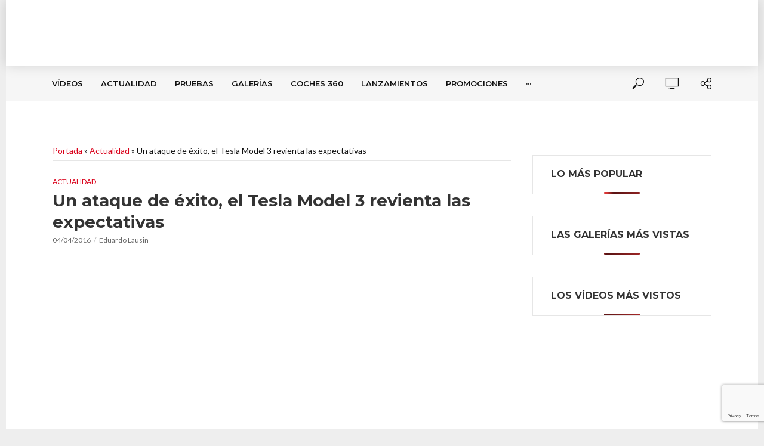

--- FILE ---
content_type: text/html; charset=UTF-8
request_url: https://www.clicacoches.com/tesla-model-3-pedidos/
body_size: 29888
content:
<!DOCTYPE html><html
lang=es><head><style>img.lazy{min-height:1px}</style><link
rel=preload href=https://www.clicacoches.com/wp-content/plugins/w3-total-cache/pub/js/lazyload.min.js?x91468 as=script><meta
charset="UTF-8"><meta
name="viewport" content="width=device-width,initial-scale=1.0"><link
rel=pingback href=https://www.clicacoches.com/xmlrpc.php><link
rel=profile href=https://gmpg.org/xfn/11><meta
name='robots' content='index, follow, max-image-preview:large, max-snippet:-1, max-video-preview:-1'><title>El Tesla Model 3 ya acumula más de 270.000 pedidos</title><meta
name="description" content="El Tesla Model 3 acaba de presentarse y ya acumula más de 270.000 pedidos, lo que supone un problema en términos de plazos para el fabricante."><link
rel=canonical href=https://www.clicacoches.com/tesla-model-3-pedidos/ ><meta
property="og:locale" content="es_ES"><meta
property="og:type" content="article"><meta
property="og:title" content="El Tesla Model 3 ya acumula más de 270.000 pedidos"><meta
property="og:description" content="El Tesla Model 3 acaba de presentarse y ya acumula más de 270.000 pedidos, lo que supone un problema en términos de plazos para el fabricante."><meta
property="og:url" content="https://www.clicacoches.com/tesla-model-3-pedidos/"><meta
property="og:site_name" content="Clicacoches"><meta
property="article:publisher" content="https://www.facebook.com/clicacoches"><meta
property="article:published_time" content="2016-04-04T19:00:40+00:00"><meta
property="og:image" content="https://www.clicacoches.com/wp-content/uploads/2016/04/tesla-model-3-2017-7.jpg"><meta
property="og:image:width" content="1024"><meta
property="og:image:height" content="483"><meta
property="og:image:type" content="image/jpeg"><meta
name="twitter:card" content="summary_large_image"><meta
name="twitter:creator" content="@elausin"><meta
name="twitter:site" content="@clicacoches"><meta
name="twitter:label1" content="Escrito por"><meta
name="twitter:data1" content="Eduardo Lausin"><meta
name="twitter:label2" content="Tiempo de lectura"><meta
name="twitter:data2" content="2 minutos"><link
rel=amphtml href=https://www.clicacoches.com/tesla-model-3-pedidos/amp/ ><link
rel=dns-prefetch href=//cdnjs.cloudflare.com><link
rel=dns-prefetch href=//www.google.com><link
rel=dns-prefetch href=//pagead2.googlesyndication.com><link
rel=dns-prefetch href=//www.youtube.com><link
rel=dns-prefetch href=//f.vimeocdn.com><link
rel=dns-prefetch href=//api.dmcdn.net><link
rel=dns-prefetch href=//fonts.googleapis.com><link
rel=dns-prefetch href=//s.w.org><link
rel=alternate type=application/rss+xml title="Clicacoches &raquo; Feed" href=https://www.clicacoches.com/feed/ ><link
rel=alternate type=application/rss+xml title="Clicacoches &raquo; Feed de los comentarios" href=https://www.clicacoches.com/comments/feed/ >
 <script>window._wpemojiSettings={"baseUrl":"https:\/\/s.w.org\/images\/core\/emoji\/13.1.0\/72x72\/","ext":".png","svgUrl":"https:\/\/s.w.org\/images\/core\/emoji\/13.1.0\/svg\/","svgExt":".svg","source":{"concatemoji":"https:\/\/www.clicacoches.com\/wp-includes\/js\/wp-emoji-release.min.js"}};
/*! This file is auto-generated */
!function(e,a,t){var n,r,o,i=a.createElement("canvas"),p=i.getContext&&i.getContext("2d");function s(e,t){var a=String.fromCharCode;p.clearRect(0,0,i.width,i.height),p.fillText(a.apply(this,e),0,0);e=i.toDataURL();return p.clearRect(0,0,i.width,i.height),p.fillText(a.apply(this,t),0,0),e===i.toDataURL()}function c(e){var t=a.createElement("script");t.src=e,t.defer=t.type="text/javascript",a.getElementsByTagName("head")[0].appendChild(t)}for(o=Array("flag","emoji"),t.supports={everything:!0,everythingExceptFlag:!0},r=0;r<o.length;r++)t.supports[o[r]]=function(e){if(!p||!p.fillText)return!1;switch(p.textBaseline="top",p.font="600 32px Arial",e){case"flag":return s([127987,65039,8205,9895,65039],[127987,65039,8203,9895,65039])?!1:!s([55356,56826,55356,56819],[55356,56826,8203,55356,56819])&&!s([55356,57332,56128,56423,56128,56418,56128,56421,56128,56430,56128,56423,56128,56447],[55356,57332,8203,56128,56423,8203,56128,56418,8203,56128,56421,8203,56128,56430,8203,56128,56423,8203,56128,56447]);case"emoji":return!s([10084,65039,8205,55357,56613],[10084,65039,8203,55357,56613])}return!1}(o[r]),t.supports.everything=t.supports.everything&&t.supports[o[r]],"flag"!==o[r]&&(t.supports.everythingExceptFlag=t.supports.everythingExceptFlag&&t.supports[o[r]]);t.supports.everythingExceptFlag=t.supports.everythingExceptFlag&&!t.supports.flag,t.DOMReady=!1,t.readyCallback=function(){t.DOMReady=!0},t.supports.everything||(n=function(){t.readyCallback()},a.addEventListener?(a.addEventListener("DOMContentLoaded",n,!1),e.addEventListener("load",n,!1)):(e.attachEvent("onload",n),a.attachEvent("onreadystatechange",function(){"complete"===a.readyState&&t.readyCallback()})),(n=t.source||{}).concatemoji?c(n.concatemoji):n.wpemoji&&n.twemoji&&(c(n.twemoji),c(n.wpemoji)))}(window,document,window._wpemojiSettings);</script> <style>img.wp-smiley,img.emoji{display:inline !important;border:none !important;box-shadow:none !important;height:1em !important;width:1em !important;margin:0 0.07em !important;vertical-align:-0.1em !important;background:none !important;padding:0 !important}</style><link
rel=stylesheet id=gutyblocks/guty-block-css  href=https://www.clicacoches.com/wp-content/plugins/wpvr/src/view.css?x91468 type=text/css media=all><link
rel=stylesheet id=wp-block-library-css  href=https://www.clicacoches.com/wp-includes/css/dist/block-library/style.min.css?x91468 type=text/css media=all><link
rel=stylesheet id=quads-style-css-css  href=https://www.clicacoches.com/wp-content/plugins/quick-adsense-reloaded/includes/gutenberg/dist/blocks.style.build.css?x91468 type=text/css media=all><style id=global-styles-inline-css>/*<![CDATA[*/body{--wp--preset--color--black:#000;--wp--preset--color--cyan-bluish-gray:#abb8c3;--wp--preset--color--white:#fff;--wp--preset--color--pale-pink:#f78da7;--wp--preset--color--vivid-red:#cf2e2e;--wp--preset--color--luminous-vivid-orange:#ff6900;--wp--preset--color--luminous-vivid-amber:#fcb900;--wp--preset--color--light-green-cyan:#7bdcb5;--wp--preset--color--vivid-green-cyan:#00d084;--wp--preset--color--pale-cyan-blue:#8ed1fc;--wp--preset--color--vivid-cyan-blue:#0693e3;--wp--preset--color--vivid-purple:#9b51e0;--wp--preset--color--vlog-acc:#DA001A;--wp--preset--color--vlog-meta:#EEE;--wp--preset--color--vlog-txt:#111;--wp--preset--color--vlog-bg:#fff;--wp--preset--color--vlog-highlight-txt:#fff;--wp--preset--color--vlog-highlight-bg:#87888a;--wp--preset--gradient--vivid-cyan-blue-to-vivid-purple:linear-gradient(135deg,rgba(6,147,227,1) 0%,rgb(155,81,224) 100%);--wp--preset--gradient--light-green-cyan-to-vivid-green-cyan:linear-gradient(135deg,rgb(122,220,180) 0%,rgb(0,208,130) 100%);--wp--preset--gradient--luminous-vivid-amber-to-luminous-vivid-orange:linear-gradient(135deg,rgba(252,185,0,1) 0%,rgba(255,105,0,1) 100%);--wp--preset--gradient--luminous-vivid-orange-to-vivid-red:linear-gradient(135deg,rgba(255,105,0,1) 0%,rgb(207,46,46) 100%);--wp--preset--gradient--very-light-gray-to-cyan-bluish-gray:linear-gradient(135deg,rgb(238,238,238) 0%,rgb(169,184,195) 100%);--wp--preset--gradient--cool-to-warm-spectrum:linear-gradient(135deg,rgb(74,234,220) 0%,rgb(151,120,209) 20%,rgb(207,42,186) 40%,rgb(238,44,130) 60%,rgb(251,105,98) 80%,rgb(254,248,76) 100%);--wp--preset--gradient--blush-light-purple:linear-gradient(135deg,rgb(255,206,236) 0%,rgb(152,150,240) 100%);--wp--preset--gradient--blush-bordeaux:linear-gradient(135deg,rgb(254,205,165) 0%,rgb(254,45,45) 50%,rgb(107,0,62) 100%);--wp--preset--gradient--luminous-dusk:linear-gradient(135deg,rgb(255,203,112) 0%,rgb(199,81,192) 50%,rgb(65,88,208) 100%);--wp--preset--gradient--pale-ocean:linear-gradient(135deg,rgb(255,245,203) 0%,rgb(182,227,212) 50%,rgb(51,167,181) 100%);--wp--preset--gradient--electric-grass:linear-gradient(135deg,rgb(202,248,128) 0%,rgb(113,206,126) 100%);--wp--preset--gradient--midnight:linear-gradient(135deg,rgb(2,3,129) 0%,rgb(40,116,252) 100%);--wp--preset--duotone--dark-grayscale:url('#wp-duotone-dark-grayscale');--wp--preset--duotone--grayscale:url('#wp-duotone-grayscale');--wp--preset--duotone--purple-yellow:url('#wp-duotone-purple-yellow');--wp--preset--duotone--blue-red:url('#wp-duotone-blue-red');--wp--preset--duotone--midnight:url('#wp-duotone-midnight');--wp--preset--duotone--magenta-yellow:url('#wp-duotone-magenta-yellow');--wp--preset--duotone--purple-green:url('#wp-duotone-purple-green');--wp--preset--duotone--blue-orange:url('#wp-duotone-blue-orange');--wp--preset--font-size--small:12.8px;--wp--preset--font-size--medium:20px;--wp--preset--font-size--large:22.4px;--wp--preset--font-size--x-large:42px;--wp--preset--font-size--normal:16px;--wp--preset--font-size--huge:28.8px}.has-black-color{color:var(--wp--preset--color--black) !important}.has-cyan-bluish-gray-color{color:var(--wp--preset--color--cyan-bluish-gray) !important}.has-white-color{color:var(--wp--preset--color--white) !important}.has-pale-pink-color{color:var(--wp--preset--color--pale-pink) !important}.has-vivid-red-color{color:var(--wp--preset--color--vivid-red) !important}.has-luminous-vivid-orange-color{color:var(--wp--preset--color--luminous-vivid-orange) !important}.has-luminous-vivid-amber-color{color:var(--wp--preset--color--luminous-vivid-amber) !important}.has-light-green-cyan-color{color:var(--wp--preset--color--light-green-cyan) !important}.has-vivid-green-cyan-color{color:var(--wp--preset--color--vivid-green-cyan) !important}.has-pale-cyan-blue-color{color:var(--wp--preset--color--pale-cyan-blue) !important}.has-vivid-cyan-blue-color{color:var(--wp--preset--color--vivid-cyan-blue) !important}.has-vivid-purple-color{color:var(--wp--preset--color--vivid-purple) !important}.has-black-background-color{background-color:var(--wp--preset--color--black) !important}.has-cyan-bluish-gray-background-color{background-color:var(--wp--preset--color--cyan-bluish-gray) !important}.has-white-background-color{background-color:var(--wp--preset--color--white) !important}.has-pale-pink-background-color{background-color:var(--wp--preset--color--pale-pink) !important}.has-vivid-red-background-color{background-color:var(--wp--preset--color--vivid-red) !important}.has-luminous-vivid-orange-background-color{background-color:var(--wp--preset--color--luminous-vivid-orange) !important}.has-luminous-vivid-amber-background-color{background-color:var(--wp--preset--color--luminous-vivid-amber) !important}.has-light-green-cyan-background-color{background-color:var(--wp--preset--color--light-green-cyan) !important}.has-vivid-green-cyan-background-color{background-color:var(--wp--preset--color--vivid-green-cyan) !important}.has-pale-cyan-blue-background-color{background-color:var(--wp--preset--color--pale-cyan-blue) !important}.has-vivid-cyan-blue-background-color{background-color:var(--wp--preset--color--vivid-cyan-blue) !important}.has-vivid-purple-background-color{background-color:var(--wp--preset--color--vivid-purple) !important}.has-black-border-color{border-color:var(--wp--preset--color--black) !important}.has-cyan-bluish-gray-border-color{border-color:var(--wp--preset--color--cyan-bluish-gray) !important}.has-white-border-color{border-color:var(--wp--preset--color--white) !important}.has-pale-pink-border-color{border-color:var(--wp--preset--color--pale-pink) !important}.has-vivid-red-border-color{border-color:var(--wp--preset--color--vivid-red) !important}.has-luminous-vivid-orange-border-color{border-color:var(--wp--preset--color--luminous-vivid-orange) !important}.has-luminous-vivid-amber-border-color{border-color:var(--wp--preset--color--luminous-vivid-amber) !important}.has-light-green-cyan-border-color{border-color:var(--wp--preset--color--light-green-cyan) !important}.has-vivid-green-cyan-border-color{border-color:var(--wp--preset--color--vivid-green-cyan) !important}.has-pale-cyan-blue-border-color{border-color:var(--wp--preset--color--pale-cyan-blue) !important}.has-vivid-cyan-blue-border-color{border-color:var(--wp--preset--color--vivid-cyan-blue) !important}.has-vivid-purple-border-color{border-color:var(--wp--preset--color--vivid-purple) !important}.has-vivid-cyan-blue-to-vivid-purple-gradient-background{background:var(--wp--preset--gradient--vivid-cyan-blue-to-vivid-purple) !important}.has-light-green-cyan-to-vivid-green-cyan-gradient-background{background:var(--wp--preset--gradient--light-green-cyan-to-vivid-green-cyan) !important}.has-luminous-vivid-amber-to-luminous-vivid-orange-gradient-background{background:var(--wp--preset--gradient--luminous-vivid-amber-to-luminous-vivid-orange) !important}.has-luminous-vivid-orange-to-vivid-red-gradient-background{background:var(--wp--preset--gradient--luminous-vivid-orange-to-vivid-red) !important}.has-very-light-gray-to-cyan-bluish-gray-gradient-background{background:var(--wp--preset--gradient--very-light-gray-to-cyan-bluish-gray) !important}.has-cool-to-warm-spectrum-gradient-background{background:var(--wp--preset--gradient--cool-to-warm-spectrum) !important}.has-blush-light-purple-gradient-background{background:var(--wp--preset--gradient--blush-light-purple) !important}.has-blush-bordeaux-gradient-background{background:var(--wp--preset--gradient--blush-bordeaux) !important}.has-luminous-dusk-gradient-background{background:var(--wp--preset--gradient--luminous-dusk) !important}.has-pale-ocean-gradient-background{background:var(--wp--preset--gradient--pale-ocean) !important}.has-electric-grass-gradient-background{background:var(--wp--preset--gradient--electric-grass) !important}.has-midnight-gradient-background{background:var(--wp--preset--gradient--midnight) !important}.has-small-font-size{font-size:var(--wp--preset--font-size--small) !important}.has-medium-font-size{font-size:var(--wp--preset--font-size--medium) !important}.has-large-font-size{font-size:var(--wp--preset--font-size--large) !important}.has-x-large-font-size{font-size:var(--wp--preset--font-size--x-large) !important}/*]]>*/</style><style id=extendify-gutenberg-patterns-and-templates-utilities-inline-css>/*<![CDATA[*/.ext-absolute{position:absolute!important}.ext-relative{position:relative!important}.ext-top-base{top:var(--wp--style--block-gap,1.75rem)!important}.ext-top-lg{top:var(--extendify--spacing--large)!important}.ext--top-base{top:calc(var(--wp--style--block-gap, 1.75rem)*-1)!important}.ext--top-lg{top:calc(var(--extendify--spacing--large)*-1)!important}.ext-right-base{right:var(--wp--style--block-gap,1.75rem)!important}.ext-right-lg{right:var(--extendify--spacing--large)!important}.ext--right-base{right:calc(var(--wp--style--block-gap, 1.75rem)*-1)!important}.ext--right-lg{right:calc(var(--extendify--spacing--large)*-1)!important}.ext-bottom-base{bottom:var(--wp--style--block-gap,1.75rem)!important}.ext-bottom-lg{bottom:var(--extendify--spacing--large)!important}.ext--bottom-base{bottom:calc(var(--wp--style--block-gap, 1.75rem)*-1)!important}.ext--bottom-lg{bottom:calc(var(--extendify--spacing--large)*-1)!important}.ext-left-base{left:var(--wp--style--block-gap,1.75rem)!important}.ext-left-lg{left:var(--extendify--spacing--large)!important}.ext--left-base{left:calc(var(--wp--style--block-gap, 1.75rem)*-1)!important}.ext--left-lg{left:calc(var(--extendify--spacing--large)*-1)!important}.ext-order-1{order:1!important}.ext-order-2{order:2!important}.ext-col-auto{grid-column:auto!important}.ext-col-span-1{grid-column:span 1/span 1!important}.ext-col-span-2{grid-column:span 2/span 2!important}.ext-col-span-3{grid-column:span 3/span 3!important}.ext-col-span-4{grid-column:span 4/span 4!important}.ext-col-span-5{grid-column:span 5/span 5!important}.ext-col-span-6{grid-column:span 6/span 6!important}.ext-col-span-7{grid-column:span 7/span 7!important}.ext-col-span-8{grid-column:span 8/span 8!important}.ext-col-span-9{grid-column:span 9/span 9!important}.ext-col-span-10{grid-column:span 10/span 10!important}.ext-col-span-11{grid-column:span 11/span 11!important}.ext-col-span-12{grid-column:span 12/span 12!important}.ext-col-span-full{grid-column:1/-1!important}.ext-col-start-1{grid-column-start:1!important}.ext-col-start-2{grid-column-start:2!important}.ext-col-start-3{grid-column-start:3!important}.ext-col-start-4{grid-column-start:4!important}.ext-col-start-5{grid-column-start:5!important}.ext-col-start-6{grid-column-start:6!important}.ext-col-start-7{grid-column-start:7!important}.ext-col-start-8{grid-column-start:8!important}.ext-col-start-9{grid-column-start:9!important}.ext-col-start-10{grid-column-start:10!important}.ext-col-start-11{grid-column-start:11!important}.ext-col-start-12{grid-column-start:12!important}.ext-col-start-13{grid-column-start:13!important}.ext-col-start-auto{grid-column-start:auto!important}.ext-col-end-1{grid-column-end:1!important}.ext-col-end-2{grid-column-end:2!important}.ext-col-end-3{grid-column-end:3!important}.ext-col-end-4{grid-column-end:4!important}.ext-col-end-5{grid-column-end:5!important}.ext-col-end-6{grid-column-end:6!important}.ext-col-end-7{grid-column-end:7!important}.ext-col-end-8{grid-column-end:8!important}.ext-col-end-9{grid-column-end:9!important}.ext-col-end-10{grid-column-end:10!important}.ext-col-end-11{grid-column-end:11!important}.ext-col-end-12{grid-column-end:12!important}.ext-col-end-13{grid-column-end:13!important}.ext-col-end-auto{grid-column-end:auto!important}.ext-row-auto{grid-row:auto!important}.ext-row-span-1{grid-row:span 1/span 1!important}.ext-row-span-2{grid-row:span 2/span 2!important}.ext-row-span-3{grid-row:span 3/span 3!important}.ext-row-span-4{grid-row:span 4/span 4!important}.ext-row-span-5{grid-row:span 5/span 5!important}.ext-row-span-6{grid-row:span 6/span 6!important}.ext-row-span-full{grid-row:1/-1!important}.ext-row-start-1{grid-row-start:1!important}.ext-row-start-2{grid-row-start:2!important}.ext-row-start-3{grid-row-start:3!important}.ext-row-start-4{grid-row-start:4!important}.ext-row-start-5{grid-row-start:5!important}.ext-row-start-6{grid-row-start:6!important}.ext-row-start-7{grid-row-start:7!important}.ext-row-start-auto{grid-row-start:auto!important}.ext-row-end-1{grid-row-end:1!important}.ext-row-end-2{grid-row-end:2!important}.ext-row-end-3{grid-row-end:3!important}.ext-row-end-4{grid-row-end:4!important}.ext-row-end-5{grid-row-end:5!important}.ext-row-end-6{grid-row-end:6!important}.ext-row-end-7{grid-row-end:7!important}.ext-row-end-auto{grid-row-end:auto!important}.ext-m-0:not([style*=margin]){margin:0!important}.ext-m-auto:not([style*=margin]){margin:auto!important}.ext-m-base:not([style*=margin]){margin:var(--wp--style--block-gap,1.75rem)!important}.ext-m-lg:not([style*=margin]){margin:var(--extendify--spacing--large)!important}.ext--m-base:not([style*=margin]){margin:calc(var(--wp--style--block-gap, 1.75rem)*-1)!important}.ext--m-lg:not([style*=margin]){margin:calc(var(--extendify--spacing--large)*-1)!important}.ext-mx-0:not([style*=margin]){margin-left:0!important;margin-right:0!important}.ext-mx-auto:not([style*=margin]){margin-left:auto!important;margin-right:auto!important}.ext-mx-base:not([style*=margin]){margin-left:var(--wp--style--block-gap,1.75rem)!important;margin-right:var(--wp--style--block-gap,1.75rem)!important}.ext-mx-lg:not([style*=margin]){margin-left:var(--extendify--spacing--large)!important;margin-right:var(--extendify--spacing--large)!important}.ext--mx-base:not([style*=margin]){margin-left:calc(var(--wp--style--block-gap, 1.75rem)*-1)!important;margin-right:calc(var(--wp--style--block-gap, 1.75rem)*-1)!important}.ext--mx-lg:not([style*=margin]){margin-left:calc(var(--extendify--spacing--large)*-1)!important;margin-right:calc(var(--extendify--spacing--large)*-1)!important}.ext-my-0:not([style*=margin]){margin-bottom:0!important;margin-top:0!important}.ext-my-auto:not([style*=margin]){margin-bottom:auto!important;margin-top:auto!important}.ext-my-base:not([style*=margin]){margin-bottom:var(--wp--style--block-gap,1.75rem)!important;margin-top:var(--wp--style--block-gap,1.75rem)!important}.ext-my-lg:not([style*=margin]){margin-bottom:var(--extendify--spacing--large)!important;margin-top:var(--extendify--spacing--large)!important}.ext--my-base:not([style*=margin]){margin-bottom:calc(var(--wp--style--block-gap, 1.75rem)*-1)!important;margin-top:calc(var(--wp--style--block-gap, 1.75rem)*-1)!important}.ext--my-lg:not([style*=margin]){margin-bottom:calc(var(--extendify--spacing--large)*-1)!important;margin-top:calc(var(--extendify--spacing--large)*-1)!important}.ext-mt-0:not([style*=margin]){margin-top:0!important}.ext-mt-auto:not([style*=margin]){margin-top:auto!important}.ext-mt-base:not([style*=margin]){margin-top:var(--wp--style--block-gap,1.75rem)!important}.ext-mt-lg:not([style*=margin]){margin-top:var(--extendify--spacing--large)!important}.ext--mt-base:not([style*=margin]){margin-top:calc(var(--wp--style--block-gap, 1.75rem)*-1)!important}.ext--mt-lg:not([style*=margin]){margin-top:calc(var(--extendify--spacing--large)*-1)!important}.ext-mr-0:not([style*=margin]){margin-right:0!important}.ext-mr-auto:not([style*=margin]){margin-right:auto!important}.ext-mr-base:not([style*=margin]){margin-right:var(--wp--style--block-gap,1.75rem)!important}.ext-mr-lg:not([style*=margin]){margin-right:var(--extendify--spacing--large)!important}.ext--mr-base:not([style*=margin]){margin-right:calc(var(--wp--style--block-gap, 1.75rem)*-1)!important}.ext--mr-lg:not([style*=margin]){margin-right:calc(var(--extendify--spacing--large)*-1)!important}.ext-mb-0:not([style*=margin]){margin-bottom:0!important}.ext-mb-auto:not([style*=margin]){margin-bottom:auto!important}.ext-mb-base:not([style*=margin]){margin-bottom:var(--wp--style--block-gap,1.75rem)!important}.ext-mb-lg:not([style*=margin]){margin-bottom:var(--extendify--spacing--large)!important}.ext--mb-base:not([style*=margin]){margin-bottom:calc(var(--wp--style--block-gap, 1.75rem)*-1)!important}.ext--mb-lg:not([style*=margin]){margin-bottom:calc(var(--extendify--spacing--large)*-1)!important}.ext-ml-0:not([style*=margin]){margin-left:0!important}.ext-ml-auto:not([style*=margin]){margin-left:auto!important}.ext-ml-base:not([style*=margin]){margin-left:var(--wp--style--block-gap,1.75rem)!important}.ext-ml-lg:not([style*=margin]){margin-left:var(--extendify--spacing--large)!important}.ext--ml-base:not([style*=margin]){margin-left:calc(var(--wp--style--block-gap, 1.75rem)*-1)!important}.ext--ml-lg:not([style*=margin]){margin-left:calc(var(--extendify--spacing--large)*-1)!important}.ext-block{display:block!important}.ext-inline-block{display:inline-block!important}.ext-inline{display:inline!important}.ext-flex{display:flex!important}.ext-inline-flex{display:inline-flex!important}.ext-grid{display:grid!important}.ext-inline-grid{display:inline-grid!important}.ext-hidden{display:none!important}.ext-w-auto{width:auto!important}.ext-w-full{width:100%!important}.ext-max-w-full{max-width:100%!important}.ext-flex-1{flex:1 1 0%!important}.ext-flex-auto{flex:1 1 auto!important}.ext-flex-initial{flex:0 1 auto!important}.ext-flex-none{flex:none!important}.ext-flex-shrink-0{flex-shrink:0!important}.ext-flex-shrink{flex-shrink:1!important}.ext-flex-grow-0{flex-grow:0!important}.ext-flex-grow{flex-grow:1!important}.ext-list-none{list-style-type:none!important}.ext-grid-cols-1{grid-template-columns:repeat(1,minmax(0,1fr))!important}.ext-grid-cols-2{grid-template-columns:repeat(2,minmax(0,1fr))!important}.ext-grid-cols-3{grid-template-columns:repeat(3,minmax(0,1fr))!important}.ext-grid-cols-4{grid-template-columns:repeat(4,minmax(0,1fr))!important}.ext-grid-cols-5{grid-template-columns:repeat(5,minmax(0,1fr))!important}.ext-grid-cols-6{grid-template-columns:repeat(6,minmax(0,1fr))!important}.ext-grid-cols-7{grid-template-columns:repeat(7,minmax(0,1fr))!important}.ext-grid-cols-8{grid-template-columns:repeat(8,minmax(0,1fr))!important}.ext-grid-cols-9{grid-template-columns:repeat(9,minmax(0,1fr))!important}.ext-grid-cols-10{grid-template-columns:repeat(10,minmax(0,1fr))!important}.ext-grid-cols-11{grid-template-columns:repeat(11,minmax(0,1fr))!important}.ext-grid-cols-12{grid-template-columns:repeat(12,minmax(0,1fr))!important}.ext-grid-cols-none{grid-template-columns:none!important}.ext-grid-rows-1{grid-template-rows:repeat(1,minmax(0,1fr))!important}.ext-grid-rows-2{grid-template-rows:repeat(2,minmax(0,1fr))!important}.ext-grid-rows-3{grid-template-rows:repeat(3,minmax(0,1fr))!important}.ext-grid-rows-4{grid-template-rows:repeat(4,minmax(0,1fr))!important}.ext-grid-rows-5{grid-template-rows:repeat(5,minmax(0,1fr))!important}.ext-grid-rows-6{grid-template-rows:repeat(6,minmax(0,1fr))!important}.ext-grid-rows-none{grid-template-rows:none!important}.ext-flex-row{flex-direction:row!important}.ext-flex-row-reverse{flex-direction:row-reverse!important}.ext-flex-col{flex-direction:column!important}.ext-flex-col-reverse{flex-direction:column-reverse!important}.ext-flex-wrap{flex-wrap:wrap!important}.ext-flex-wrap-reverse{flex-wrap:wrap-reverse!important}.ext-flex-nowrap{flex-wrap:nowrap!important}.ext-items-start{align-items:flex-start!important}.ext-items-end{align-items:flex-end!important}.ext-items-center{align-items:center!important}.ext-items-baseline{align-items:baseline!important}.ext-items-stretch{align-items:stretch!important}.ext-justify-start{justify-content:flex-start!important}.ext-justify-end{justify-content:flex-end!important}.ext-justify-center{justify-content:center!important}.ext-justify-between{justify-content:space-between!important}.ext-justify-around{justify-content:space-around!important}.ext-justify-evenly{justify-content:space-evenly!important}.ext-justify-items-start{justify-items:start!important}.ext-justify-items-end{justify-items:end!important}.ext-justify-items-center{justify-items:center!important}.ext-justify-items-stretch{justify-items:stretch!important}.ext-gap-0{gap:0!important}.ext-gap-base{gap:var(--wp--style--block-gap,1.75rem)!important}.ext-gap-lg{gap:var(--extendify--spacing--large)!important}.ext-gap-x-0{-moz-column-gap:0!important;column-gap:0!important}.ext-gap-x-base{-moz-column-gap:var(--wp--style--block-gap,1.75rem)!important;column-gap:var(--wp--style--block-gap,1.75rem)!important}.ext-gap-x-lg{-moz-column-gap:var(--extendify--spacing--large)!important;column-gap:var(--extendify--spacing--large)!important}.ext-gap-y-0{row-gap:0!important}.ext-gap-y-base{row-gap:var(--wp--style--block-gap,1.75rem)!important}.ext-gap-y-lg{row-gap:var(--extendify--spacing--large)!important}.ext-justify-self-auto{justify-self:auto!important}.ext-justify-self-start{justify-self:start!important}.ext-justify-self-end{justify-self:end!important}.ext-justify-self-center{justify-self:center!important}.ext-justify-self-stretch{justify-self:stretch!important}.ext-rounded-none{border-radius:0!important}.ext-rounded-full{border-radius:9999px!important}.ext-rounded-t-none{border-top-left-radius:0!important;border-top-right-radius:0!important}.ext-rounded-t-full{border-top-left-radius:9999px!important;border-top-right-radius:9999px!important}.ext-rounded-r-none{border-bottom-right-radius:0!important;border-top-right-radius:0!important}.ext-rounded-r-full{border-bottom-right-radius:9999px!important;border-top-right-radius:9999px!important}.ext-rounded-b-none{border-bottom-left-radius:0!important;border-bottom-right-radius:0!important}.ext-rounded-b-full{border-bottom-left-radius:9999px!important;border-bottom-right-radius:9999px!important}.ext-rounded-l-none{border-bottom-left-radius:0!important;border-top-left-radius:0!important}.ext-rounded-l-full{border-bottom-left-radius:9999px!important;border-top-left-radius:9999px!important}.ext-rounded-tl-none{border-top-left-radius:0!important}.ext-rounded-tl-full{border-top-left-radius:9999px!important}.ext-rounded-tr-none{border-top-right-radius:0!important}.ext-rounded-tr-full{border-top-right-radius:9999px!important}.ext-rounded-br-none{border-bottom-right-radius:0!important}.ext-rounded-br-full{border-bottom-right-radius:9999px!important}.ext-rounded-bl-none{border-bottom-left-radius:0!important}.ext-rounded-bl-full{border-bottom-left-radius:9999px!important}.ext-border-0{border-width:0!important}.ext-border-t-0{border-top-width:0!important}.ext-border-r-0{border-right-width:0!important}.ext-border-b-0{border-bottom-width:0!important}.ext-border-l-0{border-left-width:0!important}.ext-p-0:not([style*=padding]){padding:0!important}.ext-p-base:not([style*=padding]){padding:var(--wp--style--block-gap,1.75rem)!important}.ext-p-lg:not([style*=padding]){padding:var(--extendify--spacing--large)!important}.ext-px-0:not([style*=padding]){padding-left:0!important;padding-right:0!important}.ext-px-base:not([style*=padding]){padding-left:var(--wp--style--block-gap,1.75rem)!important;padding-right:var(--wp--style--block-gap,1.75rem)!important}.ext-px-lg:not([style*=padding]){padding-left:var(--extendify--spacing--large)!important;padding-right:var(--extendify--spacing--large)!important}.ext-py-0:not([style*=padding]){padding-bottom:0!important;padding-top:0!important}.ext-py-base:not([style*=padding]){padding-bottom:var(--wp--style--block-gap,1.75rem)!important;padding-top:var(--wp--style--block-gap,1.75rem)!important}.ext-py-lg:not([style*=padding]){padding-bottom:var(--extendify--spacing--large)!important;padding-top:var(--extendify--spacing--large)!important}.ext-pt-0:not([style*=padding]){padding-top:0!important}.ext-pt-base:not([style*=padding]){padding-top:var(--wp--style--block-gap,1.75rem)!important}.ext-pt-lg:not([style*=padding]){padding-top:var(--extendify--spacing--large)!important}.ext-pr-0:not([style*=padding]){padding-right:0!important}.ext-pr-base:not([style*=padding]){padding-right:var(--wp--style--block-gap,1.75rem)!important}.ext-pr-lg:not([style*=padding]){padding-right:var(--extendify--spacing--large)!important}.ext-pb-0:not([style*=padding]){padding-bottom:0!important}.ext-pb-base:not([style*=padding]){padding-bottom:var(--wp--style--block-gap,1.75rem)!important}.ext-pb-lg:not([style*=padding]){padding-bottom:var(--extendify--spacing--large)!important}.ext-pl-0:not([style*=padding]){padding-left:0!important}.ext-pl-base:not([style*=padding]){padding-left:var(--wp--style--block-gap,1.75rem)!important}.ext-pl-lg:not([style*=padding]){padding-left:var(--extendify--spacing--large)!important}.ext-text-left{text-align:left!important}.ext-text-center{text-align:center!important}.ext-text-right{text-align:right!important}.ext-leading-none{line-height:1!important}.ext-leading-tight{line-height:1.25!important}.ext-leading-snug{line-height:1.375!important}.ext-leading-normal{line-height:1.5!important}.ext-leading-relaxed{line-height:1.625!important}.ext-leading-loose{line-height:2!important}.clip-path--rhombus img{-webkit-clip-path:polygon(15% 6%,80% 29%,84% 93%,23% 69%);clip-path:polygon(15% 6%,80% 29%,84% 93%,23% 69%)}.clip-path--diamond img{-webkit-clip-path:polygon(5% 29%,60% 2%,91% 64%,36% 89%);clip-path:polygon(5% 29%,60% 2%,91% 64%,36% 89%)}.clip-path--rhombus-alt img{-webkit-clip-path:polygon(14% 9%,85% 24%,91% 89%,19% 76%);clip-path:polygon(14% 9%,85% 24%,91% 89%,19% 76%)}.wp-block-columns[class*=fullwidth-cols]{margin-bottom:unset}.wp-block-column.editor\:pointer-events-none{margin-bottom:0!important;margin-top:0!important}.is-root-container.block-editor-block-list__layout>[data-align=full]:not(:first-of-type)>.wp-block-column.editor\:pointer-events-none,.is-root-container.block-editor-block-list__layout>[data-align=wide]>.wp-block-column.editor\:pointer-events-none{margin-top:calc(var(--wp--style--block-gap, 28px)*-1)!important}.ext .wp-block-columns .wp-block-column[style*=padding]{padding-left:0!important;padding-right:0!important}.ext .wp-block-columns+.wp-block-columns:not([class*=mt-]):not([class*=my-]):not([style*=margin]){margin-top:0!important}[class*=fullwidth-cols] .wp-block-column:first-child,[class*=fullwidth-cols] .wp-block-group:first-child{margin-top:0}[class*=fullwidth-cols] .wp-block-column:last-child,[class*=fullwidth-cols] .wp-block-group:last-child{margin-bottom:0}[class*=fullwidth-cols] .wp-block-column:first-child>*,[class*=fullwidth-cols] .wp-block-column>:first-child{margin-top:0}.ext .is-not-stacked-on-mobile .wp-block-column,[class*=fullwidth-cols] .wp-block-column>:last-child{margin-bottom:0}.wp-block-columns[class*=fullwidth-cols]:not(.is-not-stacked-on-mobile)>.wp-block-column:not(:last-child){margin-bottom:var(--wp--style--block-gap,1.75rem)}@media (min-width:782px){.wp-block-columns[class*=fullwidth-cols]:not(.is-not-stacked-on-mobile)>.wp-block-column:not(:last-child){margin-bottom:0}}.wp-block-columns[class*=fullwidth-cols].is-not-stacked-on-mobile>.wp-block-column{margin-bottom:0!important}@media (min-width:600px) and (max-width:781px){.wp-block-columns[class*=fullwidth-cols]:not(.is-not-stacked-on-mobile)>.wp-block-column:nth-child(2n){margin-left:var(--wp--style--block-gap,2em)}}@media (max-width:781px){.tablet\:fullwidth-cols.wp-block-columns:not(.is-not-stacked-on-mobile){flex-wrap:wrap}.tablet\:fullwidth-cols.wp-block-columns:not(.is-not-stacked-on-mobile)>.wp-block-column,.tablet\:fullwidth-cols.wp-block-columns:not(.is-not-stacked-on-mobile)>.wp-block-column:not([style*=margin]){margin-left:0!important}.tablet\:fullwidth-cols.wp-block-columns:not(.is-not-stacked-on-mobile)>.wp-block-column{flex-basis:100%!important}}@media (max-width:1079px){.desktop\:fullwidth-cols.wp-block-columns:not(.is-not-stacked-on-mobile){flex-wrap:wrap}.desktop\:fullwidth-cols.wp-block-columns:not(.is-not-stacked-on-mobile)>.wp-block-column,.desktop\:fullwidth-cols.wp-block-columns:not(.is-not-stacked-on-mobile)>.wp-block-column:not([style*=margin]){margin-left:0!important}.desktop\:fullwidth-cols.wp-block-columns:not(.is-not-stacked-on-mobile)>.wp-block-column{flex-basis:100%!important}.desktop\:fullwidth-cols.wp-block-columns:not(.is-not-stacked-on-mobile)>.wp-block-column:not(:last-child){margin-bottom:var(--wp--style--block-gap,1.75rem)!important}}.direction-rtl{direction:rtl}.direction-ltr{direction:ltr}.is-style-inline-list{padding-left:0!important}.is-style-inline-list li{list-style-type:none!important}@media (min-width:782px){.is-style-inline-list li{display:inline!important;margin-right:var(--wp--style--block-gap,1.75rem)!important}}@media (min-width:782px){.is-style-inline-list li:first-child{margin-left:0!important}}@media (min-width:782px){.is-style-inline-list li:last-child{margin-right:0!important}}.bring-to-front{position:relative;z-index:10}.text-stroke{-webkit-text-stroke-color:var(--wp--preset--color--background)}.text-stroke,.text-stroke--primary{-webkit-text-stroke-width:var( --wp--custom--typography--text-stroke-width,2px )}.text-stroke--primary{-webkit-text-stroke-color:var(--wp--preset--color--primary)}.text-stroke--secondary{-webkit-text-stroke-width:var( --wp--custom--typography--text-stroke-width,2px );-webkit-text-stroke-color:var(--wp--preset--color--secondary)}.editor\:no-caption .block-editor-rich-text__editable{display:none!important}.editor\:no-inserter .wp-block-column:not(.is-selected)>.block-list-appender,.editor\:no-inserter .wp-block-cover__inner-container>.block-list-appender,.editor\:no-inserter .wp-block-group__inner-container>.block-list-appender,.editor\:no-inserter>.block-list-appender{display:none}.editor\:no-resize .components-resizable-box__handle,.editor\:no-resize .components-resizable-box__handle:after,.editor\:no-resize .components-resizable-box__side-handle:before{display:none;pointer-events:none}.editor\:no-resize .components-resizable-box__container{display:block}.editor\:pointer-events-none{pointer-events:none}.is-style-angled{justify-content:flex-end}.ext .is-style-angled>[class*=_inner-container],.is-style-angled{align-items:center}.is-style-angled .wp-block-cover__image-background,.is-style-angled .wp-block-cover__video-background{-webkit-clip-path:polygon(0 0,30% 0,50% 100%,0 100%);clip-path:polygon(0 0,30% 0,50% 100%,0 100%);z-index:1}@media (min-width:782px){.is-style-angled .wp-block-cover__image-background,.is-style-angled .wp-block-cover__video-background{-webkit-clip-path:polygon(0 0,55% 0,65% 100%,0 100%);clip-path:polygon(0 0,55% 0,65% 100%,0 100%)}}.has-foreground-color{color:var(--wp--preset--color--foreground,#000)!important}.has-foreground-background-color{background-color:var(--wp--preset--color--foreground,#000)!important}.has-background-color{color:var(--wp--preset--color--background,#fff)!important}.has-background-background-color{background-color:var(--wp--preset--color--background,#fff)!important}.has-primary-color{color:var(--wp--preset--color--primary,#4b5563)!important}.has-primary-background-color{background-color:var(--wp--preset--color--primary,#4b5563)!important}.has-secondary-color{color:var(--wp--preset--color--secondary,#9ca3af)!important}.has-secondary-background-color{background-color:var(--wp--preset--color--secondary,#9ca3af)!important}.ext.has-text-color h1,.ext.has-text-color h2,.ext.has-text-color h3,.ext.has-text-color h4,.ext.has-text-color h5,.ext.has-text-color h6,.ext.has-text-color p{color:currentColor}.has-white-color{color:var(--wp--preset--color--white,#fff)!important}.has-black-color{color:var(--wp--preset--color--black,#000)!important}.has-ext-foreground-background-color{background-color:var( --wp--preset--color--foreground,var(--wp--preset--color--black,#000) )!important}.has-ext-primary-background-color{background-color:var( --wp--preset--color--primary,var(--wp--preset--color--cyan-bluish-gray,#000) )!important}.wp-block-button__link.has-black-background-color{border-color:var(--wp--preset--color--black,#000)}.wp-block-button__link.has-white-background-color{border-color:var(--wp--preset--color--white,#fff)}.has-ext-small-font-size{font-size:var(--wp--preset--font-size--ext-small)!important}.has-ext-medium-font-size{font-size:var(--wp--preset--font-size--ext-medium)!important}.has-ext-large-font-size{font-size:var(--wp--preset--font-size--ext-large)!important;line-height:1.2}.has-ext-x-large-font-size{font-size:var(--wp--preset--font-size--ext-x-large)!important;line-height:1}.has-ext-xx-large-font-size{font-size:var(--wp--preset--font-size--ext-xx-large)!important;line-height:1}.has-ext-x-large-font-size:not([style*=line-height]),.has-ext-xx-large-font-size:not([style*=line-height]){line-height:1.1}.ext .wp-block-group>*{margin-bottom:0;margin-top:0}.ext .wp-block-group>*+*{margin-bottom:0}.ext .wp-block-group>*+*,.ext h2{margin-top:var(--wp--style--block-gap,1.75rem)}.ext h2{margin-bottom:var(--wp--style--block-gap,1.75rem)}.has-ext-x-large-font-size+h3,.has-ext-x-large-font-size+p{margin-top:.5rem}.ext .wp-block-buttons>.wp-block-button.wp-block-button__width-25{min-width:12rem;width:calc(25% - var(--wp--style--block-gap, .5em)*.75)}.ext .ext-grid>[class*=_inner-container]{display:grid}.ext>[class*=_inner-container]>.ext-grid:not([class*=columns]),.ext>[class*=_inner-container]>.wp-block>.ext-grid:not([class*=columns]){display:initial!important}.ext .ext-grid-cols-1>[class*=_inner-container]{grid-template-columns:repeat(1,minmax(0,1fr))!important}.ext .ext-grid-cols-2>[class*=_inner-container]{grid-template-columns:repeat(2,minmax(0,1fr))!important}.ext .ext-grid-cols-3>[class*=_inner-container]{grid-template-columns:repeat(3,minmax(0,1fr))!important}.ext .ext-grid-cols-4>[class*=_inner-container]{grid-template-columns:repeat(4,minmax(0,1fr))!important}.ext .ext-grid-cols-5>[class*=_inner-container]{grid-template-columns:repeat(5,minmax(0,1fr))!important}.ext .ext-grid-cols-6>[class*=_inner-container]{grid-template-columns:repeat(6,minmax(0,1fr))!important}.ext .ext-grid-cols-7>[class*=_inner-container]{grid-template-columns:repeat(7,minmax(0,1fr))!important}.ext .ext-grid-cols-8>[class*=_inner-container]{grid-template-columns:repeat(8,minmax(0,1fr))!important}.ext .ext-grid-cols-9>[class*=_inner-container]{grid-template-columns:repeat(9,minmax(0,1fr))!important}.ext .ext-grid-cols-10>[class*=_inner-container]{grid-template-columns:repeat(10,minmax(0,1fr))!important}.ext .ext-grid-cols-11>[class*=_inner-container]{grid-template-columns:repeat(11,minmax(0,1fr))!important}.ext .ext-grid-cols-12>[class*=_inner-container]{grid-template-columns:repeat(12,minmax(0,1fr))!important}.ext .ext-grid-cols-13>[class*=_inner-container]{grid-template-columns:repeat(13,minmax(0,1fr))!important}.ext .ext-grid-cols-none>[class*=_inner-container]{grid-template-columns:none!important}.ext .ext-grid-rows-1>[class*=_inner-container]{grid-template-rows:repeat(1,minmax(0,1fr))!important}.ext .ext-grid-rows-2>[class*=_inner-container]{grid-template-rows:repeat(2,minmax(0,1fr))!important}.ext .ext-grid-rows-3>[class*=_inner-container]{grid-template-rows:repeat(3,minmax(0,1fr))!important}.ext .ext-grid-rows-4>[class*=_inner-container]{grid-template-rows:repeat(4,minmax(0,1fr))!important}.ext .ext-grid-rows-5>[class*=_inner-container]{grid-template-rows:repeat(5,minmax(0,1fr))!important}.ext .ext-grid-rows-6>[class*=_inner-container]{grid-template-rows:repeat(6,minmax(0,1fr))!important}.ext .ext-grid-rows-none>[class*=_inner-container]{grid-template-rows:none!important}.ext .ext-items-start>[class*=_inner-container]{align-items:flex-start!important}.ext .ext-items-end>[class*=_inner-container]{align-items:flex-end!important}.ext .ext-items-center>[class*=_inner-container]{align-items:center!important}.ext .ext-items-baseline>[class*=_inner-container]{align-items:baseline!important}.ext .ext-items-stretch>[class*=_inner-container]{align-items:stretch!important}.ext.wp-block-group>:last-child{margin-bottom:0}.ext .wp-block-group__inner-container{padding:0!important}.ext.has-background{padding-left:var(--wp--style--block-gap,1.75rem);padding-right:var(--wp--style--block-gap,1.75rem)}.ext [class*=inner-container]>.alignwide [class*=inner-container],.ext [class*=inner-container]>[data-align=wide] [class*=inner-container]{max-width:var(--responsive--alignwide-width,120rem)}.ext [class*=inner-container]>.alignwide [class*=inner-container]>*,.ext [class*=inner-container]>[data-align=wide] [class*=inner-container]>*{max-width:100%!important}.ext .wp-block-image{position:relative;text-align:center}.ext .wp-block-image img{display:inline-block;vertical-align:middle}body{--extendify--spacing--large:var( --wp--custom--spacing--large,clamp(2em,8vw,8em) );--wp--preset--font-size--ext-small:1rem;--wp--preset--font-size--ext-medium:1.125rem;--wp--preset--font-size--ext-large:clamp(1.65rem,3.5vw,2.15rem);--wp--preset--font-size--ext-x-large:clamp(3rem,6vw,4.75rem);--wp--preset--font-size--ext-xx-large:clamp(3.25rem,7.5vw,5.75rem);--wp--preset--color--black:#000;--wp--preset--color--white:#fff}.ext *{box-sizing:border-box}.block-editor-block-preview__content-iframe .ext [data-type="core/spacer"] .components-resizable-box__container{background:transparent!important}.block-editor-block-preview__content-iframe .ext [data-type="core/spacer"] .block-library-spacer__resize-container:before{display:none!important}.ext .wp-block-group__inner-container figure.wp-block-gallery.alignfull{margin-bottom:unset;margin-top:unset}.ext .alignwide{margin-left:auto!important;margin-right:auto!important}.is-root-container.block-editor-block-list__layout>[data-align=full]:not(:first-of-type)>.ext-my-0,.is-root-container.block-editor-block-list__layout>[data-align=wide]>.ext-my-0:not([style*=margin]){margin-top:calc(var(--wp--style--block-gap, 28px)*-1)!important}.block-editor-block-preview__content-iframe .preview\:min-h-50{min-height:50vw!important}.block-editor-block-preview__content-iframe .preview\:min-h-60{min-height:60vw!important}.block-editor-block-preview__content-iframe .preview\:min-h-70{min-height:70vw!important}.block-editor-block-preview__content-iframe .preview\:min-h-80{min-height:80vw!important}.block-editor-block-preview__content-iframe .preview\:min-h-100{min-height:100vw!important}.ext-mr-0.alignfull:not([style*=margin]):not([style*=margin]){margin-right:0!important}.ext-ml-0:not([style*=margin]):not([style*=margin]){margin-left:0!important}.is-root-container .wp-block[data-align=full]>.ext-mx-0:not([style*=margin]):not([style*=margin]){margin-left:calc(var(--wp--custom--spacing--outer, 0)*1)!important;margin-right:calc(var(--wp--custom--spacing--outer, 0)*1)!important;overflow:hidden;width:unset}@media (min-width:782px){.tablet\:ext-absolute{position:absolute!important}.tablet\:ext-relative{position:relative!important}.tablet\:ext-top-base{top:var(--wp--style--block-gap,1.75rem)!important}.tablet\:ext-top-lg{top:var(--extendify--spacing--large)!important}.tablet\:ext--top-base{top:calc(var(--wp--style--block-gap, 1.75rem)*-1)!important}.tablet\:ext--top-lg{top:calc(var(--extendify--spacing--large)*-1)!important}.tablet\:ext-right-base{right:var(--wp--style--block-gap,1.75rem)!important}.tablet\:ext-right-lg{right:var(--extendify--spacing--large)!important}.tablet\:ext--right-base{right:calc(var(--wp--style--block-gap, 1.75rem)*-1)!important}.tablet\:ext--right-lg{right:calc(var(--extendify--spacing--large)*-1)!important}.tablet\:ext-bottom-base{bottom:var(--wp--style--block-gap,1.75rem)!important}.tablet\:ext-bottom-lg{bottom:var(--extendify--spacing--large)!important}.tablet\:ext--bottom-base{bottom:calc(var(--wp--style--block-gap, 1.75rem)*-1)!important}.tablet\:ext--bottom-lg{bottom:calc(var(--extendify--spacing--large)*-1)!important}.tablet\:ext-left-base{left:var(--wp--style--block-gap,1.75rem)!important}.tablet\:ext-left-lg{left:var(--extendify--spacing--large)!important}.tablet\:ext--left-base{left:calc(var(--wp--style--block-gap, 1.75rem)*-1)!important}.tablet\:ext--left-lg{left:calc(var(--extendify--spacing--large)*-1)!important}.tablet\:ext-order-1{order:1!important}.tablet\:ext-order-2{order:2!important}.tablet\:ext-m-0:not([style*=margin]){margin:0!important}.tablet\:ext-m-auto:not([style*=margin]){margin:auto!important}.tablet\:ext-m-base:not([style*=margin]){margin:var(--wp--style--block-gap,1.75rem)!important}.tablet\:ext-m-lg:not([style*=margin]){margin:var(--extendify--spacing--large)!important}.tablet\:ext--m-base:not([style*=margin]){margin:calc(var(--wp--style--block-gap, 1.75rem)*-1)!important}.tablet\:ext--m-lg:not([style*=margin]){margin:calc(var(--extendify--spacing--large)*-1)!important}.tablet\:ext-mx-0:not([style*=margin]){margin-left:0!important;margin-right:0!important}.tablet\:ext-mx-auto:not([style*=margin]){margin-left:auto!important;margin-right:auto!important}.tablet\:ext-mx-base:not([style*=margin]){margin-left:var(--wp--style--block-gap,1.75rem)!important;margin-right:var(--wp--style--block-gap,1.75rem)!important}.tablet\:ext-mx-lg:not([style*=margin]){margin-left:var(--extendify--spacing--large)!important;margin-right:var(--extendify--spacing--large)!important}.tablet\:ext--mx-base:not([style*=margin]){margin-left:calc(var(--wp--style--block-gap, 1.75rem)*-1)!important;margin-right:calc(var(--wp--style--block-gap, 1.75rem)*-1)!important}.tablet\:ext--mx-lg:not([style*=margin]){margin-left:calc(var(--extendify--spacing--large)*-1)!important;margin-right:calc(var(--extendify--spacing--large)*-1)!important}.tablet\:ext-my-0:not([style*=margin]){margin-bottom:0!important;margin-top:0!important}.tablet\:ext-my-auto:not([style*=margin]){margin-bottom:auto!important;margin-top:auto!important}.tablet\:ext-my-base:not([style*=margin]){margin-bottom:var(--wp--style--block-gap,1.75rem)!important;margin-top:var(--wp--style--block-gap,1.75rem)!important}.tablet\:ext-my-lg:not([style*=margin]){margin-bottom:var(--extendify--spacing--large)!important;margin-top:var(--extendify--spacing--large)!important}.tablet\:ext--my-base:not([style*=margin]){margin-bottom:calc(var(--wp--style--block-gap, 1.75rem)*-1)!important;margin-top:calc(var(--wp--style--block-gap, 1.75rem)*-1)!important}.tablet\:ext--my-lg:not([style*=margin]){margin-bottom:calc(var(--extendify--spacing--large)*-1)!important;margin-top:calc(var(--extendify--spacing--large)*-1)!important}.tablet\:ext-mt-0:not([style*=margin]){margin-top:0!important}.tablet\:ext-mt-auto:not([style*=margin]){margin-top:auto!important}.tablet\:ext-mt-base:not([style*=margin]){margin-top:var(--wp--style--block-gap,1.75rem)!important}.tablet\:ext-mt-lg:not([style*=margin]){margin-top:var(--extendify--spacing--large)!important}.tablet\:ext--mt-base:not([style*=margin]){margin-top:calc(var(--wp--style--block-gap, 1.75rem)*-1)!important}.tablet\:ext--mt-lg:not([style*=margin]){margin-top:calc(var(--extendify--spacing--large)*-1)!important}.tablet\:ext-mr-0:not([style*=margin]){margin-right:0!important}.tablet\:ext-mr-auto:not([style*=margin]){margin-right:auto!important}.tablet\:ext-mr-base:not([style*=margin]){margin-right:var(--wp--style--block-gap,1.75rem)!important}.tablet\:ext-mr-lg:not([style*=margin]){margin-right:var(--extendify--spacing--large)!important}.tablet\:ext--mr-base:not([style*=margin]){margin-right:calc(var(--wp--style--block-gap, 1.75rem)*-1)!important}.tablet\:ext--mr-lg:not([style*=margin]){margin-right:calc(var(--extendify--spacing--large)*-1)!important}.tablet\:ext-mb-0:not([style*=margin]){margin-bottom:0!important}.tablet\:ext-mb-auto:not([style*=margin]){margin-bottom:auto!important}.tablet\:ext-mb-base:not([style*=margin]){margin-bottom:var(--wp--style--block-gap,1.75rem)!important}.tablet\:ext-mb-lg:not([style*=margin]){margin-bottom:var(--extendify--spacing--large)!important}.tablet\:ext--mb-base:not([style*=margin]){margin-bottom:calc(var(--wp--style--block-gap, 1.75rem)*-1)!important}.tablet\:ext--mb-lg:not([style*=margin]){margin-bottom:calc(var(--extendify--spacing--large)*-1)!important}.tablet\:ext-ml-0:not([style*=margin]){margin-left:0!important}.tablet\:ext-ml-auto:not([style*=margin]){margin-left:auto!important}.tablet\:ext-ml-base:not([style*=margin]){margin-left:var(--wp--style--block-gap,1.75rem)!important}.tablet\:ext-ml-lg:not([style*=margin]){margin-left:var(--extendify--spacing--large)!important}.tablet\:ext--ml-base:not([style*=margin]){margin-left:calc(var(--wp--style--block-gap, 1.75rem)*-1)!important}.tablet\:ext--ml-lg:not([style*=margin]){margin-left:calc(var(--extendify--spacing--large)*-1)!important}.tablet\:ext-block{display:block!important}.tablet\:ext-inline-block{display:inline-block!important}.tablet\:ext-inline{display:inline!important}.tablet\:ext-flex{display:flex!important}.tablet\:ext-inline-flex{display:inline-flex!important}.tablet\:ext-grid{display:grid!important}.tablet\:ext-inline-grid{display:inline-grid!important}.tablet\:ext-hidden{display:none!important}.tablet\:ext-w-auto{width:auto!important}.tablet\:ext-w-full{width:100%!important}.tablet\:ext-max-w-full{max-width:100%!important}.tablet\:ext-flex-1{flex:1 1 0%!important}.tablet\:ext-flex-auto{flex:1 1 auto!important}.tablet\:ext-flex-initial{flex:0 1 auto!important}.tablet\:ext-flex-none{flex:none!important}.tablet\:ext-flex-shrink-0{flex-shrink:0!important}.tablet\:ext-flex-shrink{flex-shrink:1!important}.tablet\:ext-flex-grow-0{flex-grow:0!important}.tablet\:ext-flex-grow{flex-grow:1!important}.tablet\:ext-list-none{list-style-type:none!important}.tablet\:ext-grid-cols-1{grid-template-columns:repeat(1,minmax(0,1fr))!important}.tablet\:ext-grid-cols-2{grid-template-columns:repeat(2,minmax(0,1fr))!important}.tablet\:ext-grid-cols-3{grid-template-columns:repeat(3,minmax(0,1fr))!important}.tablet\:ext-grid-cols-4{grid-template-columns:repeat(4,minmax(0,1fr))!important}.tablet\:ext-grid-cols-5{grid-template-columns:repeat(5,minmax(0,1fr))!important}.tablet\:ext-grid-cols-6{grid-template-columns:repeat(6,minmax(0,1fr))!important}.tablet\:ext-grid-cols-7{grid-template-columns:repeat(7,minmax(0,1fr))!important}.tablet\:ext-grid-cols-8{grid-template-columns:repeat(8,minmax(0,1fr))!important}.tablet\:ext-grid-cols-9{grid-template-columns:repeat(9,minmax(0,1fr))!important}.tablet\:ext-grid-cols-10{grid-template-columns:repeat(10,minmax(0,1fr))!important}.tablet\:ext-grid-cols-11{grid-template-columns:repeat(11,minmax(0,1fr))!important}.tablet\:ext-grid-cols-12{grid-template-columns:repeat(12,minmax(0,1fr))!important}.tablet\:ext-grid-cols-none{grid-template-columns:none!important}.tablet\:ext-flex-row{flex-direction:row!important}.tablet\:ext-flex-row-reverse{flex-direction:row-reverse!important}.tablet\:ext-flex-col{flex-direction:column!important}.tablet\:ext-flex-col-reverse{flex-direction:column-reverse!important}.tablet\:ext-flex-wrap{flex-wrap:wrap!important}.tablet\:ext-flex-wrap-reverse{flex-wrap:wrap-reverse!important}.tablet\:ext-flex-nowrap{flex-wrap:nowrap!important}.tablet\:ext-items-start{align-items:flex-start!important}.tablet\:ext-items-end{align-items:flex-end!important}.tablet\:ext-items-center{align-items:center!important}.tablet\:ext-items-baseline{align-items:baseline!important}.tablet\:ext-items-stretch{align-items:stretch!important}.tablet\:ext-justify-start{justify-content:flex-start!important}.tablet\:ext-justify-end{justify-content:flex-end!important}.tablet\:ext-justify-center{justify-content:center!important}.tablet\:ext-justify-between{justify-content:space-between!important}.tablet\:ext-justify-around{justify-content:space-around!important}.tablet\:ext-justify-evenly{justify-content:space-evenly!important}.tablet\:ext-justify-items-start{justify-items:start!important}.tablet\:ext-justify-items-end{justify-items:end!important}.tablet\:ext-justify-items-center{justify-items:center!important}.tablet\:ext-justify-items-stretch{justify-items:stretch!important}.tablet\:ext-justify-self-auto{justify-self:auto!important}.tablet\:ext-justify-self-start{justify-self:start!important}.tablet\:ext-justify-self-end{justify-self:end!important}.tablet\:ext-justify-self-center{justify-self:center!important}.tablet\:ext-justify-self-stretch{justify-self:stretch!important}.tablet\:ext-p-0:not([style*=padding]){padding:0!important}.tablet\:ext-p-base:not([style*=padding]){padding:var(--wp--style--block-gap,1.75rem)!important}.tablet\:ext-p-lg:not([style*=padding]){padding:var(--extendify--spacing--large)!important}.tablet\:ext-px-0:not([style*=padding]){padding-left:0!important;padding-right:0!important}.tablet\:ext-px-base:not([style*=padding]){padding-left:var(--wp--style--block-gap,1.75rem)!important;padding-right:var(--wp--style--block-gap,1.75rem)!important}.tablet\:ext-px-lg:not([style*=padding]){padding-left:var(--extendify--spacing--large)!important;padding-right:var(--extendify--spacing--large)!important}.tablet\:ext-py-0:not([style*=padding]){padding-bottom:0!important;padding-top:0!important}.tablet\:ext-py-base:not([style*=padding]){padding-bottom:var(--wp--style--block-gap,1.75rem)!important;padding-top:var(--wp--style--block-gap,1.75rem)!important}.tablet\:ext-py-lg:not([style*=padding]){padding-bottom:var(--extendify--spacing--large)!important;padding-top:var(--extendify--spacing--large)!important}.tablet\:ext-pt-0:not([style*=padding]){padding-top:0!important}.tablet\:ext-pt-base:not([style*=padding]){padding-top:var(--wp--style--block-gap,1.75rem)!important}.tablet\:ext-pt-lg:not([style*=padding]){padding-top:var(--extendify--spacing--large)!important}.tablet\:ext-pr-0:not([style*=padding]){padding-right:0!important}.tablet\:ext-pr-base:not([style*=padding]){padding-right:var(--wp--style--block-gap,1.75rem)!important}.tablet\:ext-pr-lg:not([style*=padding]){padding-right:var(--extendify--spacing--large)!important}.tablet\:ext-pb-0:not([style*=padding]){padding-bottom:0!important}.tablet\:ext-pb-base:not([style*=padding]){padding-bottom:var(--wp--style--block-gap,1.75rem)!important}.tablet\:ext-pb-lg:not([style*=padding]){padding-bottom:var(--extendify--spacing--large)!important}.tablet\:ext-pl-0:not([style*=padding]){padding-left:0!important}.tablet\:ext-pl-base:not([style*=padding]){padding-left:var(--wp--style--block-gap,1.75rem)!important}.tablet\:ext-pl-lg:not([style*=padding]){padding-left:var(--extendify--spacing--large)!important}.tablet\:ext-text-left{text-align:left!important}.tablet\:ext-text-center{text-align:center!important}.tablet\:ext-text-right{text-align:right!important}}@media (min-width:1080px){.desktop\:ext-absolute{position:absolute!important}.desktop\:ext-relative{position:relative!important}.desktop\:ext-top-base{top:var(--wp--style--block-gap,1.75rem)!important}.desktop\:ext-top-lg{top:var(--extendify--spacing--large)!important}.desktop\:ext--top-base{top:calc(var(--wp--style--block-gap, 1.75rem)*-1)!important}.desktop\:ext--top-lg{top:calc(var(--extendify--spacing--large)*-1)!important}.desktop\:ext-right-base{right:var(--wp--style--block-gap,1.75rem)!important}.desktop\:ext-right-lg{right:var(--extendify--spacing--large)!important}.desktop\:ext--right-base{right:calc(var(--wp--style--block-gap, 1.75rem)*-1)!important}.desktop\:ext--right-lg{right:calc(var(--extendify--spacing--large)*-1)!important}.desktop\:ext-bottom-base{bottom:var(--wp--style--block-gap,1.75rem)!important}.desktop\:ext-bottom-lg{bottom:var(--extendify--spacing--large)!important}.desktop\:ext--bottom-base{bottom:calc(var(--wp--style--block-gap, 1.75rem)*-1)!important}.desktop\:ext--bottom-lg{bottom:calc(var(--extendify--spacing--large)*-1)!important}.desktop\:ext-left-base{left:var(--wp--style--block-gap,1.75rem)!important}.desktop\:ext-left-lg{left:var(--extendify--spacing--large)!important}.desktop\:ext--left-base{left:calc(var(--wp--style--block-gap, 1.75rem)*-1)!important}.desktop\:ext--left-lg{left:calc(var(--extendify--spacing--large)*-1)!important}.desktop\:ext-order-1{order:1!important}.desktop\:ext-order-2{order:2!important}.desktop\:ext-m-0:not([style*=margin]){margin:0!important}.desktop\:ext-m-auto:not([style*=margin]){margin:auto!important}.desktop\:ext-m-base:not([style*=margin]){margin:var(--wp--style--block-gap,1.75rem)!important}.desktop\:ext-m-lg:not([style*=margin]){margin:var(--extendify--spacing--large)!important}.desktop\:ext--m-base:not([style*=margin]){margin:calc(var(--wp--style--block-gap, 1.75rem)*-1)!important}.desktop\:ext--m-lg:not([style*=margin]){margin:calc(var(--extendify--spacing--large)*-1)!important}.desktop\:ext-mx-0:not([style*=margin]){margin-left:0!important;margin-right:0!important}.desktop\:ext-mx-auto:not([style*=margin]){margin-left:auto!important;margin-right:auto!important}.desktop\:ext-mx-base:not([style*=margin]){margin-left:var(--wp--style--block-gap,1.75rem)!important;margin-right:var(--wp--style--block-gap,1.75rem)!important}.desktop\:ext-mx-lg:not([style*=margin]){margin-left:var(--extendify--spacing--large)!important;margin-right:var(--extendify--spacing--large)!important}.desktop\:ext--mx-base:not([style*=margin]){margin-left:calc(var(--wp--style--block-gap, 1.75rem)*-1)!important;margin-right:calc(var(--wp--style--block-gap, 1.75rem)*-1)!important}.desktop\:ext--mx-lg:not([style*=margin]){margin-left:calc(var(--extendify--spacing--large)*-1)!important;margin-right:calc(var(--extendify--spacing--large)*-1)!important}.desktop\:ext-my-0:not([style*=margin]){margin-bottom:0!important;margin-top:0!important}.desktop\:ext-my-auto:not([style*=margin]){margin-bottom:auto!important;margin-top:auto!important}.desktop\:ext-my-base:not([style*=margin]){margin-bottom:var(--wp--style--block-gap,1.75rem)!important;margin-top:var(--wp--style--block-gap,1.75rem)!important}.desktop\:ext-my-lg:not([style*=margin]){margin-bottom:var(--extendify--spacing--large)!important;margin-top:var(--extendify--spacing--large)!important}.desktop\:ext--my-base:not([style*=margin]){margin-bottom:calc(var(--wp--style--block-gap, 1.75rem)*-1)!important;margin-top:calc(var(--wp--style--block-gap, 1.75rem)*-1)!important}.desktop\:ext--my-lg:not([style*=margin]){margin-bottom:calc(var(--extendify--spacing--large)*-1)!important;margin-top:calc(var(--extendify--spacing--large)*-1)!important}.desktop\:ext-mt-0:not([style*=margin]){margin-top:0!important}.desktop\:ext-mt-auto:not([style*=margin]){margin-top:auto!important}.desktop\:ext-mt-base:not([style*=margin]){margin-top:var(--wp--style--block-gap,1.75rem)!important}.desktop\:ext-mt-lg:not([style*=margin]){margin-top:var(--extendify--spacing--large)!important}.desktop\:ext--mt-base:not([style*=margin]){margin-top:calc(var(--wp--style--block-gap, 1.75rem)*-1)!important}.desktop\:ext--mt-lg:not([style*=margin]){margin-top:calc(var(--extendify--spacing--large)*-1)!important}.desktop\:ext-mr-0:not([style*=margin]){margin-right:0!important}.desktop\:ext-mr-auto:not([style*=margin]){margin-right:auto!important}.desktop\:ext-mr-base:not([style*=margin]){margin-right:var(--wp--style--block-gap,1.75rem)!important}.desktop\:ext-mr-lg:not([style*=margin]){margin-right:var(--extendify--spacing--large)!important}.desktop\:ext--mr-base:not([style*=margin]){margin-right:calc(var(--wp--style--block-gap, 1.75rem)*-1)!important}.desktop\:ext--mr-lg:not([style*=margin]){margin-right:calc(var(--extendify--spacing--large)*-1)!important}.desktop\:ext-mb-0:not([style*=margin]){margin-bottom:0!important}.desktop\:ext-mb-auto:not([style*=margin]){margin-bottom:auto!important}.desktop\:ext-mb-base:not([style*=margin]){margin-bottom:var(--wp--style--block-gap,1.75rem)!important}.desktop\:ext-mb-lg:not([style*=margin]){margin-bottom:var(--extendify--spacing--large)!important}.desktop\:ext--mb-base:not([style*=margin]){margin-bottom:calc(var(--wp--style--block-gap, 1.75rem)*-1)!important}.desktop\:ext--mb-lg:not([style*=margin]){margin-bottom:calc(var(--extendify--spacing--large)*-1)!important}.desktop\:ext-ml-0:not([style*=margin]){margin-left:0!important}.desktop\:ext-ml-auto:not([style*=margin]){margin-left:auto!important}.desktop\:ext-ml-base:not([style*=margin]){margin-left:var(--wp--style--block-gap,1.75rem)!important}.desktop\:ext-ml-lg:not([style*=margin]){margin-left:var(--extendify--spacing--large)!important}.desktop\:ext--ml-base:not([style*=margin]){margin-left:calc(var(--wp--style--block-gap, 1.75rem)*-1)!important}.desktop\:ext--ml-lg:not([style*=margin]){margin-left:calc(var(--extendify--spacing--large)*-1)!important}.desktop\:ext-block{display:block!important}.desktop\:ext-inline-block{display:inline-block!important}.desktop\:ext-inline{display:inline!important}.desktop\:ext-flex{display:flex!important}.desktop\:ext-inline-flex{display:inline-flex!important}.desktop\:ext-grid{display:grid!important}.desktop\:ext-inline-grid{display:inline-grid!important}.desktop\:ext-hidden{display:none!important}.desktop\:ext-w-auto{width:auto!important}.desktop\:ext-w-full{width:100%!important}.desktop\:ext-max-w-full{max-width:100%!important}.desktop\:ext-flex-1{flex:1 1 0%!important}.desktop\:ext-flex-auto{flex:1 1 auto!important}.desktop\:ext-flex-initial{flex:0 1 auto!important}.desktop\:ext-flex-none{flex:none!important}.desktop\:ext-flex-shrink-0{flex-shrink:0!important}.desktop\:ext-flex-shrink{flex-shrink:1!important}.desktop\:ext-flex-grow-0{flex-grow:0!important}.desktop\:ext-flex-grow{flex-grow:1!important}.desktop\:ext-list-none{list-style-type:none!important}.desktop\:ext-grid-cols-1{grid-template-columns:repeat(1,minmax(0,1fr))!important}.desktop\:ext-grid-cols-2{grid-template-columns:repeat(2,minmax(0,1fr))!important}.desktop\:ext-grid-cols-3{grid-template-columns:repeat(3,minmax(0,1fr))!important}.desktop\:ext-grid-cols-4{grid-template-columns:repeat(4,minmax(0,1fr))!important}.desktop\:ext-grid-cols-5{grid-template-columns:repeat(5,minmax(0,1fr))!important}.desktop\:ext-grid-cols-6{grid-template-columns:repeat(6,minmax(0,1fr))!important}.desktop\:ext-grid-cols-7{grid-template-columns:repeat(7,minmax(0,1fr))!important}.desktop\:ext-grid-cols-8{grid-template-columns:repeat(8,minmax(0,1fr))!important}.desktop\:ext-grid-cols-9{grid-template-columns:repeat(9,minmax(0,1fr))!important}.desktop\:ext-grid-cols-10{grid-template-columns:repeat(10,minmax(0,1fr))!important}.desktop\:ext-grid-cols-11{grid-template-columns:repeat(11,minmax(0,1fr))!important}.desktop\:ext-grid-cols-12{grid-template-columns:repeat(12,minmax(0,1fr))!important}.desktop\:ext-grid-cols-none{grid-template-columns:none!important}.desktop\:ext-flex-row{flex-direction:row!important}.desktop\:ext-flex-row-reverse{flex-direction:row-reverse!important}.desktop\:ext-flex-col{flex-direction:column!important}.desktop\:ext-flex-col-reverse{flex-direction:column-reverse!important}.desktop\:ext-flex-wrap{flex-wrap:wrap!important}.desktop\:ext-flex-wrap-reverse{flex-wrap:wrap-reverse!important}.desktop\:ext-flex-nowrap{flex-wrap:nowrap!important}.desktop\:ext-items-start{align-items:flex-start!important}.desktop\:ext-items-end{align-items:flex-end!important}.desktop\:ext-items-center{align-items:center!important}.desktop\:ext-items-baseline{align-items:baseline!important}.desktop\:ext-items-stretch{align-items:stretch!important}.desktop\:ext-justify-start{justify-content:flex-start!important}.desktop\:ext-justify-end{justify-content:flex-end!important}.desktop\:ext-justify-center{justify-content:center!important}.desktop\:ext-justify-between{justify-content:space-between!important}.desktop\:ext-justify-around{justify-content:space-around!important}.desktop\:ext-justify-evenly{justify-content:space-evenly!important}.desktop\:ext-justify-items-start{justify-items:start!important}.desktop\:ext-justify-items-end{justify-items:end!important}.desktop\:ext-justify-items-center{justify-items:center!important}.desktop\:ext-justify-items-stretch{justify-items:stretch!important}.desktop\:ext-justify-self-auto{justify-self:auto!important}.desktop\:ext-justify-self-start{justify-self:start!important}.desktop\:ext-justify-self-end{justify-self:end!important}.desktop\:ext-justify-self-center{justify-self:center!important}.desktop\:ext-justify-self-stretch{justify-self:stretch!important}.desktop\:ext-p-0:not([style*=padding]){padding:0!important}.desktop\:ext-p-base:not([style*=padding]){padding:var(--wp--style--block-gap,1.75rem)!important}.desktop\:ext-p-lg:not([style*=padding]){padding:var(--extendify--spacing--large)!important}.desktop\:ext-px-0:not([style*=padding]){padding-left:0!important;padding-right:0!important}.desktop\:ext-px-base:not([style*=padding]){padding-left:var(--wp--style--block-gap,1.75rem)!important;padding-right:var(--wp--style--block-gap,1.75rem)!important}.desktop\:ext-px-lg:not([style*=padding]){padding-left:var(--extendify--spacing--large)!important;padding-right:var(--extendify--spacing--large)!important}.desktop\:ext-py-0:not([style*=padding]){padding-bottom:0!important;padding-top:0!important}.desktop\:ext-py-base:not([style*=padding]){padding-bottom:var(--wp--style--block-gap,1.75rem)!important;padding-top:var(--wp--style--block-gap,1.75rem)!important}.desktop\:ext-py-lg:not([style*=padding]){padding-bottom:var(--extendify--spacing--large)!important;padding-top:var(--extendify--spacing--large)!important}.desktop\:ext-pt-0:not([style*=padding]){padding-top:0!important}.desktop\:ext-pt-base:not([style*=padding]){padding-top:var(--wp--style--block-gap,1.75rem)!important}.desktop\:ext-pt-lg:not([style*=padding]){padding-top:var(--extendify--spacing--large)!important}.desktop\:ext-pr-0:not([style*=padding]){padding-right:0!important}.desktop\:ext-pr-base:not([style*=padding]){padding-right:var(--wp--style--block-gap,1.75rem)!important}.desktop\:ext-pr-lg:not([style*=padding]){padding-right:var(--extendify--spacing--large)!important}.desktop\:ext-pb-0:not([style*=padding]){padding-bottom:0!important}.desktop\:ext-pb-base:not([style*=padding]){padding-bottom:var(--wp--style--block-gap,1.75rem)!important}.desktop\:ext-pb-lg:not([style*=padding]){padding-bottom:var(--extendify--spacing--large)!important}.desktop\:ext-pl-0:not([style*=padding]){padding-left:0!important}.desktop\:ext-pl-base:not([style*=padding]){padding-left:var(--wp--style--block-gap,1.75rem)!important}.desktop\:ext-pl-lg:not([style*=padding]){padding-left:var(--extendify--spacing--large)!important}.desktop\:ext-text-left{text-align:left!important}.desktop\:ext-text-center{text-align:center!important}.desktop\:ext-text-right{text-align:right!important}}/*]]>*/</style><link
rel=stylesheet id=contact-form-7-css  href=https://www.clicacoches.com/wp-content/plugins/contact-form-7/includes/css/styles.css?x91468 type=text/css media=all><link
rel=stylesheet id=mks_shortcodes_simple_line_icons-css  href=https://www.clicacoches.com/wp-content/plugins/meks-flexible-shortcodes/css/simple-line/simple-line-icons.css?x91468 type=text/css media=screen><link
rel=stylesheet id=mks_shortcodes_css-css  href=https://www.clicacoches.com/wp-content/plugins/meks-flexible-shortcodes/css/style.css?x91468 type=text/css media=screen><link
rel=stylesheet id=taxonomy-image-plugin-public-css  href=https://www.clicacoches.com/wp-content/plugins/taxonomy-images/css/style.css?x91468 type=text/css media=screen><link
rel=stylesheet id=ppress-frontend-css  href=https://www.clicacoches.com/wp-content/plugins/wp-user-avatar/assets/css/frontend.min.css?x91468 type=text/css media=all><link
rel=stylesheet id=ppress-flatpickr-css  href=https://www.clicacoches.com/wp-content/plugins/wp-user-avatar/assets/flatpickr/flatpickr.min.css?x91468 type=text/css media=all><link
rel=stylesheet id=ppress-select2-css  href=https://www.clicacoches.com/wp-content/plugins/wp-user-avatar/assets/select2/select2.min.css?x91468 type=text/css media=all><link
rel=stylesheet id=panellium-css-css  href=https://www.clicacoches.com/wp-content/plugins/wpvr/public/lib/pannellum/src/css/pannellum.css?x91468 type=text/css media=all><link
rel=stylesheet id=videojs-css-css  href=https://www.clicacoches.com/wp-content/plugins/wpvr/public/lib/pannellum/src/css/video-js.css?x91468 type=text/css media=all><link
rel=stylesheet id=owl-css-css  href=https://www.clicacoches.com/wp-content/plugins/wpvr/public/css/owl.carousel.css?x91468 type=text/css media=all><link
rel=stylesheet id=wpvr-css  href=https://www.clicacoches.com/wp-content/plugins/wpvr/public/css/wpvr-public.css?x91468 type=text/css media=all><link
rel=stylesheet id=ivory-search-styles-css  href=https://www.clicacoches.com/wp-content/plugins/add-search-to-menu/public/css/ivory-search.min.css?x91468 type=text/css media=all><link
rel=stylesheet id=wordpress-popular-posts-css-css  href=https://www.clicacoches.com/wp-content/plugins/wordpress-popular-posts/assets/css/wpp.css?x91468 type=text/css media=all><link
rel=stylesheet id=vlog-fonts-css  href='https://fonts.googleapis.com/css?family=Lato%3A400%7CMontserrat%3A400%2C700%2C600&#038;subset=latin%2Clatin-ext&#038;ver=2.2.4' type=text/css media=all><link
rel=stylesheet id=vlog-main-css  href=https://www.clicacoches.com/wp-content/themes/vlog-benja/assets/css/min.css?x91468 type=text/css media=all><style id=vlog-main-inline-css>body,#cancel-comment-reply-link,.vlog-wl-action .vlog-button,.vlog-actions-menu .vlog-action-login a{background-color:#EEE;color:#111;font-family:'Lato';font-weight:400}.vlog-body-box{background-color:#fff}h1, h2, h3, h4, h5, h6,.h1, .h2, .h3, .h4, .h5, .h6,blockquote,.vlog-comments .url,.comment-author b,.vlog-site-header .site-title a,.entry-content thead td,#bbpress-forums .bbp-forum-title, #bbpress-forums .bbp-topic-permalink,.wp-block-cover .wp-block-cover-image-text, .wp-block-cover .wp-block-cover-text, .wp-block-cover h2, .wp-block-cover-image .wp-block-cover-image-text, .wp-block-cover-image .wp-block-cover-text, .wp-block-cover-image h2{font-family:'Montserrat';font-weight:700}.vlog-site-header a,.dl-menuwrapper li a{font-family:'Montserrat';font-weight:600}body{font-size:1.6rem}.entry-headline.h4{font-size:1.8rem}.vlog-site-header .vlog-main-nav li a{font-size:1.3rem}.vlog-sidebar, .vlog-site-footer p, .vlog-lay-b .entry-content p, .vlog-lay-c .entry-content p, .vlog-lay-d .entry-content p, .vlog-lay-e .entry-content p{font-size:1.4rem}.widget .widget-title{font-size:1.6rem}.vlog-mod-head .vlog-mod-title h4{font-size:1.8rem}h1,.h1{font-size:2.8rem}h2,.h2{font-size:2.4rem}h3,.h3{font-size:2.0rem}h4, .h4, .vlog-no-sid .vlog-lay-d .h5, .vlog-no-sid .vlog-lay-e .h5, .vlog-no-sid .vlog-lay-f .h5{font-size:1.8rem}h5, .h5, .vlog-no-sid .vlog-lay-g .h6{font-size:1.6rem}h6,.h6{font-size:1.4rem}.h7{font-size:1.3rem}.entry-headline h4{font-size:1.8rem}.meta-item{font-size:1.2rem}.vlog-top-bar,.vlog-top-bar .sub-menu{background-color:#333}.vlog-top-bar ul li a,.vlog-site-date{color:#8b97a3}.vlog-top-bar ul li:hover>a{color:#fff}.vlog-header-middle{height:110px}.vlog-header-middle .site-title img{max-height:110px}.vlog-site-header,.vlog-header-shadow .vlog-header-wrapper,.vlog-site-header .vlog-main-nav .sub-menu,.vlog-actions-button .sub-menu,.vlog-site-header .vlog-main-nav > li:hover > a,.vlog-actions-button:hover > span,.vlog-action-search.active.vlog-actions-button > span,.vlog-actions-search input[type=text]:focus,.vlog-responsive-header,.dl-menuwrapper .dl-menu{background-color:#fff}.vlog-site-header,.vlog-site-header .entry-title a,.vlog-site-header a,.vlog-custom-cart,.dl-menuwrapper li a,.vlog-site-header .vlog-search-form input[type=text],.vlog-responsive-header,.vlog-responsive-header a.vlog-responsive-header .entry-title a,.dl-menuwrapper button,.vlog-remove-wl,.vlog-remove-ll{color:#111}.vlog-main-nav .sub-menu li:hover > a,.vlog-main-nav > .current_page_item > a,.vlog-main-nav .current-menu-item > a,.vlog-main-nav li:not(.menu-item-has-children):hover > a,.vlog-actions-button.vlog-action-search:hover span,.vlog-actions-button.vlog-cart-icon:hover a,.dl-menuwrapper li a:focus,.dl-menuwrapper li a:hover,.dl-menuwrapper button:hover,.vlog-main-nav .vlog-mega-menu .entry-title a:hover,.vlog-menu-posts .entry-title a:hover,.vlog-menu-posts .vlog-remove-wl:hover{color:#da001a}.vlog-site-header .vlog-search-form input[type=text]::-webkit-input-placeholder{color:#111}.vlog-site-header .vlog-search-form input[type=text]::-moz-placeholder{color:#111}.vlog-site-header .vlog-search-form input[type=text]:-ms-input-placeholder{color:#111}.vlog-watch-later-count{background-color:#da001a}.pulse{-webkit-box-shadow:0 0 0 0 #f0f0f0, 0 0 0 0 rgba(218,0,26,0.7);box-shadow:0 0 0 0 #f0f0f0, 0 0 0 0 rgba(218,0,26,0.7)}.vlog-header-bottom{background:#f6f6f6}.vlog-header-bottom,.vlog-header-bottom .entry-title a,.vlog-header-bottom a,.vlog-header-bottom .vlog-search-form input[type=text]{color:#111}.vlog-header-bottom .vlog-main-nav .sub-menu li:hover > a, .vlog-header-bottom .vlog-main-nav > .current_page_item > a, .vlog-header-bottom .vlog-main-nav .current-menu-item > a, .vlog-header-bottom .vlog-main-nav li:not(.menu-item-has-children):hover > a, .vlog-header-bottom .vlog-actions-button.vlog-action-search:hover span,.vlog-header-bottom .entry-title a:hover,.vlog-header-bottom .vlog-remove-wl:hover,.vlog-header-bottom .vlog-mega-menu .entry-title a:hover{color:#da001a}.vlog-header-bottom .vlog-search-form input[type=text]::-webkit-input-placeholder{color:#111}.vlog-header-bottom .vlog-search-form input[type=text]::-moz-placeholder{color:#111}.vlog-header-bottom .vlog-search-form input[type=text]:-ms-input-placeholder{color:#111}.vlog-header-bottom .vlog-watch-later-count{background-color:#da001a}.vlog-header-bottom .pulse{-webkit-box-shadow:0 0 0 0 #f0f0f0, 0 0 0 0 rgba(218,0,26,0.7);box-shadow:0 0 0 0 #f0f0f0, 0 0 0 0 rgba(218,0,26,0.7)}.vlog-sticky-header.vlog-site-header,.vlog-sticky-header.vlog-site-header .vlog-main-nav .sub-menu,.vlog-sticky-header .vlog-actions-button .sub-menu,.vlog-sticky-header.vlog-site-header .vlog-main-nav > li:hover > a,.vlog-sticky-header .vlog-actions-button:hover > span,.vlog-sticky-header .vlog-action-search.active.vlog-actions-button > span,.vlog-sticky-header .vlog-actions-search input[type=text]:focus{background-color:#fff}.vlog-sticky-header,.vlog-sticky-header .entry-title a,.vlog-sticky-header a,.vlog-sticky-header .vlog-search-form input[type=text],.vlog-sticky-header.vlog-site-header a{color:#111}.vlog-sticky-header .vlog-main-nav .sub-menu li:hover > a,.vlog-sticky-header .vlog-main-nav > .current_page_item > a,.vlog-sticky-header .vlog-main-nav li:not(.menu-item-has-children):hover > a,.vlog-sticky-header .vlog-actions-button.vlog-action-search:hover span,.vlog-sticky-header.vlog-header-bottom .vlog-main-nav .current-menu-item > a,.vlog-sticky-header.vlog-header-bottom .entry-title a:hover,.vlog-sticky-header.vlog-header-bottom.vlog-remove-wl:hover,.vlog-sticky-header .vlog-main-nav .vlog-mega-menu .entry-title a:hover,.vlog-sticky-header .vlog-menu-posts .entry-title a:hover,.vlog-sticky-header .vlog-menu-posts .vlog-remove-wl:hover{color:#da001a}.vlog-header-bottom .vlog-search-form input[type=text]::-webkit-input-placeholder{color:#111}.vlog-header-bottom .vlog-search-form input[type=text]::-moz-placeholder{color:#111}.vlog-header-bottom .vlog-search-form input[type=text]:-ms-input-placeholder{color:#111}.vlog-sticky-header .vlog-watch-later-count{background-color:#da001a}.vlog-sticky-header .pulse{-webkit-box-shadow:0 0 0 0 #f0f0f0, 0 0 0 0 rgba(218,0,26,0.7);box-shadow:0 0 0 0 #f0f0f0, 0 0 0 0 rgba(218,0,26,0.7)}a{color:#DA001A}.meta-item,.meta-icon,.meta-comments a,.vlog-prev-next-nav .vlog-pn-ico,.comment-metadata a,.widget_calendar table caption,.widget_archive li,.widget_recent_comments li,.rss-date,.widget_rss cite,.widget_tag_cloud a:after,.widget_recent_entries li .post-date,.meta-tags a:after,.bbp-forums .bbp-forum-freshness a,#vlog-video-sticky-close{color:#EEE}.vlog-pagination .dots:hover, .vlog-pagination a, .vlog-post .entry-category a:hover,a.meta-icon:hover,.meta-comments:hover,.meta-comments:hover a,.vlog-prev-next-nav a,.widget_tag_cloud a,.widget_calendar table tfoot tr td a,.vlog-button-search,.meta-tags a,.vlog-all-link:hover,.vlog-sl-item:hover,.entry-content-single .meta-tags a:hover,#bbpress-forums .bbp-forum-title, #bbpress-forums .bbp-topic-permalink{color:#111}.vlog-count,.vlog-button,.vlog-pagination .vlog-button,.vlog-pagination .vlog-button:hover,.vlog-listen-later-count,.vlog-cart-icon a .vlog-cart-count,a.page-numbers:hover,.widget_calendar table tbody td a,.vlog-load-more a,.vlog-next a,.vlog-prev a,.vlog-pagination .next,.vlog-pagination .prev,.mks_author_link,.mks_read_more a,.vlog-wl-action .vlog-button,body .mejs-controls .mejs-time-rail .mejs-time-current,.vlog-link-pages a{background-color:#DA001A}.vlog-pagination .uil-ripple-css div:nth-of-type(1),.vlog-pagination .uil-ripple-css div:nth-of-type(2),blockquote{border-color:#DA001A}.entry-content-single a,#bbpress-forums .bbp-forum-title:hover, #bbpress-forums .bbp-topic-permalink:hover{color:#DA001A}.entry-content-single a:hover{color:#111}.vlog-site-content,.vlog-content .entry-content-single a.vlog-popup-img{background:#fff}.vlog-content .entry-content-single a.vlog-popup-img{color:#fff}h1,h2,h3,h4,h5,h6,.h1, .h2, .h3, .h4, .h5, .h6,.entry-title a,.vlog-comments .url,.rsswidget:hover,.vlog-format-inplay .entry-category a:hover,.vlog-format-inplay .meta-comments a:hover,.vlog-format-inplay .action-item,.vlog-format-inplay .entry-title a,.vlog-format-inplay .entry-title a:hover{color:#333}.widget ul li a{color:#111}.widget ul li a:hover,.entry-title a:hover,.widget .vlog-search-form .vlog-button-search:hover,.bypostauthor .comment-body .fn:before,.vlog-comments .url:hover,#cancel-comment-reply-link,.widget_tag_cloud a:hover,.meta-tags a:hover,.vlog-remove-wl:hover{color:#DA001A}.entry-content p{color:#111}.widget_calendar #today:after{background:rgba(17,17,17,0.1)}.vlog-button,.vlog-button a,.vlog-pagination .vlog-button,.vlog-pagination .next,.vlog-pagination .prev,a.page-numbers:hover,.widget_calendar table tbody td a,.vlog-featured-info-2 .entry-title a,.vlog-load-more a,.vlog-next a,.vlog-prev a,.mks_author_link,.mks_read_more a,.vlog-wl-action .vlog-button,.vlog-link-pages a,.vlog-link-pages a:hover{color:#FFF}#cancel-comment-reply-link, .comment-reply-link, .vlog-rm,.vlog-mod-actions .vlog-all-link,.vlog-slider-controls .owl-next, .vlog-slider-controls .owl-prev{color:#DA001A;border-color:rgba(218,0,26,0.7)}.vlog-mod-actions .vlog-all-link:hover,.vlog-slider-controls .owl-next:hover, .vlog-slider-controls .owl-prev:hover{color:#111;border-color:rgba(17,17,17,0.7)}.comment-reply-link:hover,.vlog-rm:hover,#cancel-comment-reply-link:hover{color:#111;border-color:#111}.wp-block-button__link,.wp-block-search__button{background:#DA001A;color:#fff}.wp-block-button__link:hover,.wp-block-search__button:hover{color:#fff}.wp-block-separator{border-color:rgba(17,17,17,0.2);border-bottom-width:1px}.wp-block-calendar tfoot a{color:#DA001A}.vlog-highlight .entry-category,.vlog-highlight .entry-category a,.vlog-highlight .meta-item a,.vlog-highlight .meta-item span,.vlog-highlight .meta-item,.vlog-highlight.widget_tag_cloud a:hover{color:rgba(255,255,255,0.5)}.vlog-highlight{background:#87888a;color:#fff;border:none}.vlog-highlight .widget-title{border-bottom-color:rgba(255,255,255,0.1)}.vlog-highlight .entry-title,.vlog-highlight .entry-category a:hover,.vlog-highlight .action-item,.vlog-highlight .meta-item a:hover,.vlog-highlight .widget-title span,.vlog-highlight .entry-title a,.widget.vlog-highlight ul li a,.vlog-highlight.widget_calendar table tfoot tr td a,.vlog-highlight .widget_tag_cloud a{color:#fff}.vlog-highlight .widget_calendar #today:after{background:rgba(255,255,255,0.1)}.widget.vlog-highlightinput[type=number], .widget.vlog-highlight input[type=text], .widget.vlog-highlight input[type=email], .widget.vlog-highlight input[type=url], .widget.vlog-highlight input[type=tel], .widget.vlog-highlight input[type=date], .widget.vlog-highlight input[type=password], .widget.vlog-highlight select, .widget.vlog-highlight textarea{background:#FFF;color:#111;border-color:rgba(255,255,255,0.1)}.vlog-highlight .vlog-button-search{color:#111}.vlog-bg-box,.author .vlog-mod-desc,.vlog-bg{background:rgba(17,17,17,0.05)}.vlog-pagination .current{background:rgba(17,17,17,0.1)}.vlog-site-footer{background:#333;color:#fff}.vlog-site-footer .widget-title,.vlog-site-footer .widget_calendar table tbody td a,.vlog-site-footer .widget_calendar table tfoot tr td a,.vlog-site-footer .widget.mks_author_widget h3,.vlog-site-footer.mks_author_link,.vlog-site-footer .vlog-button:hover,.vlog-site-footer .meta-item a:hover,.vlog-site-footer .entry-category a:hover{color:#fff}.vlog-site-footer a,.vlog-site-footer ul li a,.vlog-site-footer .widget_calendar table tbody td a:hover,.vlog-site-footer .widget_calendar table tfoot tr td a:hover{color:rgba(255,255,255,0.8)}.vlog-site-footer .meta-item a,.vlog-site-footer .meta-item .meta-icon,.vlog-site-footer .widget_recent_entries li .post-date,.vlog-site-footer .meta-item{color:rgba(255,255,255,0.5)}.vlog-site-footer .meta-comments:hover,.vlog-site-footer ul li a:hover,.vlog-site-footer a:hover{color:#fff}.vlog-site-footer .widget .vlog-count,.vlog-site-footer .widget_calendar table tbody td a,.vlog-site-footer a.mks_author_link,.vlog-site-footer a.mks_author_link:hover,.vlog-site-footer .widget_calendar table tbody td a:hover{color:#333;background:#fff}.vlog-site-footer .widget .vlog-search-form input[type=text],.vlog-site-footer select{background:#FFF;color:#111;border:#fff}.vlog-site-footer .widget .vlog-search-form .vlog-button-search{color:#111}.vlog-site-footer .vlog-mod-actions .vlog-all-link, .vlog-site-footer .vlog-slider-controls .owl-next, .vlog-site-footer .vlog-slider-controls .owl-prev{color:rgba(255,255,255,0.8);border-color:rgba(255,255,255,0.8)}.vlog-site-footer .vlog-mod-actions .vlog-all-link:hover, .vlog-site-footer .vlog-slider-controls .owl-next:hover, .vlog-site-footer .vlog-slider-controls .owl-prev:hover{color:rgba(255,255,255,1);border-color:rgba(255,255,255,1)}.entry-content-single ul > li:before,.vlog-comments .comment-content ul>li:before{color:#DA001A}input[type=number], input[type=text], input[type=email],input[type=search], input[type=url], input[type=tel], input[type=date], input[type=password], select, textarea,.widget,.vlog-comments,.comment-list,.comment .comment-respond,.widget .vlog-search-form input[type=text],.vlog-content .vlog-prev-next-nav,.vlog-wl-action,.vlog-mod-desc .vlog-search-form,.entry-content table,.entry-content td, .entry-content th,.entry-content-single table,.entry-content-single td, .entry-content-single th,.vlog-comments table,.vlog-comments td, .vlog-comments th,.wp-block-calendar tfoot{border-color:rgba(17,17,17,0.1)}input[type=number]:focus,input[type=text]:focus,input[type=email]:focus,input[type=url]:focus,input[type=tel]:focus,input[type=date]:focus,input[type=password]:focus,select:focus,textarea:focus{border-color:rgba(17,17,17,0.3)}input[type=number],input[type=text],input[type=email],input[type=url],input[type=tel],input[type=date],input[type=password],select,textarea{background-color:rgba(17,17,17,0.03)}.vlog-button,input[type="submit"],.wpcf7-submit,input[type="button"]{background-color:#DA001A}.vlog-comments .comment-content{color:rgba(17,17,17,0.8)}li.bypostauthor>.comment-body,.vlog-rm{border-color:#DA001A}.vlog-ripple-circle{stroke:#DA001A}.vlog-cover-bg,.vlog-featured-2 .vlog-featured-item,.vlog-featured-3 .vlog-featured-item,.vlog-featured-4 .owl-item,.vlog-featured-5{height:500px}.vlog-fa-5-wrapper{height:428px}.vlog-fa-5-wrapper .fa-item{height:178px}div.bbp-submit-wrapper button, #bbpress-forums #bbp-your-profile fieldset.submit button{color:#FFF;background-color:#DA001A}.vlog-breadcrumbs a:hover{color:#111}.vlog-breadcrumbs{border-bottom:1px solid rgba(17,17,17,0.1)}.vlog-special-tag-label{background-color:rgba(218,0,26,0.5)}.vlog-special-tag-label{background-color:rgba(218,0,26,0.5)}.entry-image:hover .vlog-special-tag-label{background-color:rgba(218,0,26,0.8)}.vlog-format-inplay .entry-category a,.vlog-format-inplay .action-item:hover,.vlog-featured .vlog-format-inplay .meta-icon,.vlog-featured .vlog-format-inplay .meta-item,.vlog-format-inplay .meta-comments a,.vlog-featured-2 .vlog-format-inplay .entry-category a,.vlog-featured-2 .vlog-format-inplay .action-item:hover,.vlog-featured-2 .vlog-format-inplay .meta-icon,.vlog-featured-2 .vlog-format-inplay .meta-item,.vlog-featured-2 .vlog-format-inplay .meta-comments a{color:rgba(51,51,51,0.7)}.site-title{text-transform:uppercase}.site-description{text-transform:uppercase}.vlog-site-header{text-transform:uppercase}.vlog-top-bar{text-transform:uppercase}.entry-title{text-transform:none}.entry-category a{text-transform:uppercase}.vlog-mod-title, comment-author .fn{text-transform:uppercase}.widget-title{text-transform:uppercase}.has-small-font-size{font-size:1.1rem}.has-large-font-size{font-size:1.8rem}.has-huge-font-size{font-size:2.1rem}@media(min-width: 768px){.has-small-font-size{font-size:1.2rem}.has-normal-font-size{font-size:1.6rem}.has-large-font-size{font-size:2.2rem}.has-huge-font-size{font-size:2.8rem}}.has-vlog-acc-background-color{background-color:#DA001A}.has-vlog-acc-color{color:#DA001A}.has-vlog-meta-background-color{background-color:#EEE}.has-vlog-meta-color{color:#EEE}.has-vlog-txt-background-color{background-color:#111}.has-vlog-txt-color{color:#111}.has-vlog-bg-background-color{background-color:#fff}.has-vlog-bg-color{color:#fff}.has-vlog-highlight-txt-background-color{background-color:#fff}.has-vlog-highlight-txt-color{color:#fff}.has-vlog-highlight-bg-background-color{background-color:#87888a}.has-vlog-highlight-bg-color{color:#87888a}</style><link
rel=stylesheet id=meks-ads-widget-css  href=https://www.clicacoches.com/wp-content/plugins/meks-easy-ads-widget/css/style.css?x91468 type=text/css media=all><link
rel=stylesheet id=meks_instagram-widget-styles-css  href=https://www.clicacoches.com/wp-content/plugins/meks-easy-instagram-widget/css/widget.css?x91468 type=text/css media=all><link
rel=stylesheet id=meks-flickr-widget-css  href=https://www.clicacoches.com/wp-content/plugins/meks-simple-flickr-widget/css/style.css?x91468 type=text/css media=all><link
rel=stylesheet id=meks-author-widget-css  href=https://www.clicacoches.com/wp-content/plugins/meks-smart-author-widget/css/style.css?x91468 type=text/css media=all><link
rel=stylesheet id=meks-social-widget-css  href=https://www.clicacoches.com/wp-content/plugins/meks-smart-social-widget/css/style.css?x91468 type=text/css media=all><link
rel=stylesheet id=meks-themeforest-widget-css  href=https://www.clicacoches.com/wp-content/plugins/meks-themeforest-smart-widget/css/style.css?x91468 type=text/css media=all><link
rel=stylesheet id=meks_ess-main-css  href=https://www.clicacoches.com/wp-content/plugins/meks-easy-social-share/assets/css/main.css?x91468 type=text/css media=all><link
rel=stylesheet id=beeteam_front_malihu_css-css  href=https://www.clicacoches.com/wp-content/plugins/Video-Advertising-Addon-For-Visual-Composer/library/malihu/jquery.mCustomScrollbar.min.css?x91468 type=text/css media=all><link
rel=stylesheet id=vaafvc-css  href=https://www.clicacoches.com/wp-content/plugins/Video-Advertising-Addon-For-Visual-Composer/library/vaafvc-min.css?x91468 type=text/css media=all><style id=quads-styles-inline-css>.quads-location ins.adsbygoogle{background:transparent !important}.quads.quads_ad_container{display:grid;grid-template-columns:auto;grid-gap:10px;padding:10px}.grid_image{animation:fadeIn 0.5s;-webkit-animation:fadeIn 0.5s;-moz-animation:fadeIn 0.5s;-o-animation:fadeIn 0.5s;-ms-animation:fadeIn 0.5s}.quads-ad-label{font-size:12px;text-align:center;color:#333}</style> <script src=https://www.clicacoches.com/wp-includes/js/jquery/jquery.min.js?x91468 id=jquery-core-js></script> <script src=https://www.clicacoches.com/wp-includes/js/jquery/jquery-migrate.min.js?x91468 id=jquery-migrate-js></script> <script src=https://www.clicacoches.com/wp-content/plugins/alligator-popup/js/popup.js?x91468 id=popup-js></script> <script src=https://www.clicacoches.com/wp-content/plugins/wp-user-avatar/assets/flatpickr/flatpickr.min.js?x91468 id=ppress-flatpickr-js></script> <script src=https://www.clicacoches.com/wp-content/plugins/wp-user-avatar/assets/select2/select2.min.js?x91468 id=ppress-select2-js></script> <script src=https://www.clicacoches.com/wp-content/plugins/wpvr/public/lib/pannellum/src/js/pannellum.js?x91468 id=panellium-js-js></script> <script src=https://www.clicacoches.com/wp-content/plugins/wpvr/public/lib/pannellum/src/js/libpannellum.js?x91468 id=panelliumlib-js-js></script> <script src=https://www.clicacoches.com/wp-content/plugins/wpvr/public/js/video.js?x91468 id=videojs-js-js></script> <script src=https://www.clicacoches.com/wp-content/plugins/wpvr/public/lib/pannellum/src/js/videojs-pannellum-plugin.js?x91468 id=panelliumvid-js-js></script> <script src=https://www.clicacoches.com/wp-content/plugins/wpvr/public/js/owl.carousel.js?x91468 id=owl-js-js></script> <script src=https://cdnjs.cloudflare.com/ajax/libs/jquery-cookie/1.4.1/jquery.cookie.js id=jquery_cookie-js></script> <script id=quads-tcf-2-scripts-js-extra>var quads_tcf_2=[];</script> <script src=https://www.clicacoches.com/wp-content/plugins/quick-adsense-reloaded/assets/js/tcf_2_integration.min.js?x91468 id=quads-tcf-2-scripts-js></script> <script type=application/json id=wpp-json>{"sampling_active":1,"sampling_rate":50,"ajax_url":"https:\/\/www.clicacoches.com\/wp-json\/wordpress-popular-posts\/v1\/popular-posts","api_url":"https:\/\/www.clicacoches.com\/wp-json\/wordpress-popular-posts","ID":23585,"token":"d5640eba8c","lang":0,"debug":0}</script> <script src=https://www.clicacoches.com/wp-content/plugins/wordpress-popular-posts/assets/js/wpp.min.js?x91468 id=wpp-js-js></script> <link
rel=https://api.w.org/ href=https://www.clicacoches.com/wp-json/ ><link
rel=alternate type=application/json href=https://www.clicacoches.com/wp-json/wp/v2/posts/23585><link
rel=EditURI type=application/rsd+xml title=RSD href=https://www.clicacoches.com/xmlrpc.php?rsd><link
rel=wlwmanifest type=application/wlwmanifest+xml href=https://www.clicacoches.com/wp-includes/wlwmanifest.xml><link
rel=shortlink href='https://www.clicacoches.com/?p=23585'><link
rel=alternate type=application/json+oembed href="https://www.clicacoches.com/wp-json/oembed/1.0/embed?url=https%3A%2F%2Fwww.clicacoches.com%2Ftesla-model-3-pedidos%2F"><link
rel=alternate type=text/xml+oembed href="https://www.clicacoches.com/wp-json/oembed/1.0/embed?url=https%3A%2F%2Fwww.clicacoches.com%2Ftesla-model-3-pedidos%2F&#038;format=xml"><meta
name="generator" content="Redux 4.3.12"><script>document.cookie='quads_browser_width='+screen.width;</script> <style id=wpp-loading-animation-styles>@-webkit-keyframes bgslide{from{background-position-x:0}to{background-position-x:-200%}}@keyframes bgslide{from{background-position-x:0}to{background-position-x:-200%}}.wpp-widget-placeholder,.wpp-widget-block-placeholder{margin:0 auto;width:60px;height:3px;background:#dd3737;background:linear-gradient(90deg,#dd3737 0%,#571313 10%,#dd3737 100%);background-size:200% auto;border-radius:3px;-webkit-animation:bgslide 1s infinite linear;animation:bgslide 1s infinite linear}</style> <script type=application/ld+json class=saswp-schema-markup-output>[{"@context":"https:\/\/schema.org","@graph":[{"@context":"https:\/\/schema.org","@type":"SiteNavigationElement","@id":"https:\/\/www.clicacoches.com\/#Main","name":"V\u00eddeos","url":"https:\/\/www.clicacoches.com\/videos\/"},{"@context":"https:\/\/schema.org","@type":"SiteNavigationElement","@id":"https:\/\/www.clicacoches.com\/#Main","name":"Videopruebas","url":"\/videos\/videopruebas\/"},{"@context":"https:\/\/schema.org","@type":"SiteNavigationElement","@id":"https:\/\/www.clicacoches.com\/#Main","name":"V\u00eddeos Actualidad","url":"https:\/\/www.clicacoches.com\/videos\/videos-actualidad\/"},{"@context":"https:\/\/schema.org","@type":"SiteNavigationElement","@id":"https:\/\/www.clicacoches.com\/#Main","name":"Competici\u00f3n","url":"https:\/\/www.clicacoches.com\/videos\/competicion\/"},{"@context":"https:\/\/schema.org","@type":"SiteNavigationElement","@id":"https:\/\/www.clicacoches.com\/#Main","name":"Pr\u00e1cticos","url":"https:\/\/www.clicacoches.com\/videos\/videos-practicos\/"},{"@context":"https:\/\/schema.org","@type":"SiteNavigationElement","@id":"https:\/\/www.clicacoches.com\/#Main","name":"Cl\u00e1sicos","url":"https:\/\/www.clicacoches.com\/videos\/videos-coches-clasicos\/"},{"@context":"https:\/\/schema.org","@type":"SiteNavigationElement","@id":"https:\/\/www.clicacoches.com\/#Main","name":"Virales","url":"https:\/\/www.clicacoches.com\/videos\/videos-virales\/"},{"@context":"https:\/\/schema.org","@type":"SiteNavigationElement","@id":"https:\/\/www.clicacoches.com\/#Main","name":"Actualidad","url":"https:\/\/www.clicacoches.com\/actualidad\/"},{"@context":"https:\/\/schema.org","@type":"SiteNavigationElement","@id":"https:\/\/www.clicacoches.com\/#Main","name":"Pruebas","url":"https:\/\/www.clicacoches.com\/pruebas-coches\/"},{"@context":"https:\/\/schema.org","@type":"SiteNavigationElement","@id":"https:\/\/www.clicacoches.com\/#Main","name":"Galer\u00edas","url":"https:\/\/www.clicacoches.com\/galerias\/"},{"@context":"https:\/\/schema.org","@type":"SiteNavigationElement","@id":"https:\/\/www.clicacoches.com\/#Main","name":"Coches 360","url":"https:\/\/www.clicacoches.com\/coches-360\/"},{"@context":"https:\/\/schema.org","@type":"SiteNavigationElement","@id":"https:\/\/www.clicacoches.com\/#Main","name":"Lanzamientos","url":"\/lanzamientos-de-coches\/"},{"@context":"https:\/\/schema.org","@type":"SiteNavigationElement","@id":"https:\/\/www.clicacoches.com\/#Main","name":"Promociones","url":"\/ofertas-y-descuentos-de-las-marcas-de-coches\/"},{"@context":"https:\/\/schema.org","@type":"SiteNavigationElement","@id":"https:\/\/www.clicacoches.com\/#Main","name":"Fichas\/Comparador","url":"https:\/\/ncbiframe.fleetdata.com\/clicacoches\/home"}]},{"@context":"https:\/\/schema.org","@type":"BreadcrumbList","@id":"https:\/\/www.clicacoches.com\/tesla-model-3-pedidos\/#breadcrumb","itemListElement":[{"@type":"ListItem","position":1,"item":{"@id":"https:\/\/www.clicacoches.com","name":"Clicacoches"}},{"@type":"ListItem","position":2,"item":{"@id":"https:\/\/www.clicacoches.com\/actualidad\/","name":"Actualidad"}},{"@type":"ListItem","position":3,"item":{"@id":"https:\/\/www.clicacoches.com\/tesla-model-3-pedidos\/","name":"El Tesla Model 3 ya acumula m\u00e1s de 270.000 pedidos"}}]},{"@context":"https:\/\/schema.org","@type":"NewsArticle","@id":"https:\/\/www.clicacoches.com\/tesla-model-3-pedidos\/#newsarticle","url":"https:\/\/www.clicacoches.com\/tesla-model-3-pedidos\/","headline":"El Tesla Model 3 ya acumula m\u00e1s de 270.000 pedidos","mainEntityOfPage":"https:\/\/www.clicacoches.com\/tesla-model-3-pedidos\/","datePublished":"2016-04-04T21:00:40+02:00","dateModified":"2016-04-04T21:00:40+02:00","description":"El Tesla Model 3 acaba de presentarse y ya acumula m\u00e1s de 270.000 pedidos, lo que supone un problema en t\u00e9rminos de plazos para el fabricante.","articleSection":"Actualidad","articleBody":"Si bien ninguna marca se quejar\u00e1 de \u00e9xito, Tesla puede jactarse de haber creado un aut\u00e9ntico \"best seller\" antes incluso de que sus compradores puedan tocarlo. La semana pasada nos desped\u00edamos con lo que ser\u00e1 una de las grandes novedades del pr\u00f3ximo a\u00f1o, el Tesla Model 3. Y qu\u00e9date con lo de \"el pr\u00f3ximo a\u00f1o\". Ser\u00e1 en 2017 cuando la berlina el\u00e9ctrica del fabricante aterrice en los concesionarios, pero esto no ha impedido que en solo tres d\u00edas se hayan acumulado m\u00e1s de 250.000 pedidos. Insisto, hablamos de un coche el\u00e9ctrico por le que hay que depositar 1.000 \u20ac de reserva. Morir de \u00e9xito   Es complicado medir el \u00e9xito, pues una cosa es llamar la atenci\u00f3n y generar demanda, y otra muy distinta es poder atenderla. Precisamente este \u00faltimo punto es el que m\u00e1s llama la atenci\u00f3n, y es que no es sencillo atender una demanda tan alta, que no para de crecer, en un espacio de tiempo tan corto. Elon Musk, en su propia cuenta de Twitter, anunciaba el s\u00e1bado que ya hab\u00edan contabilizado 270.000 reservas solo unas horas despu\u00e9s de su presentaci\u00f3n.  Lo m\u00e1s curioso es que ninguno de los que han reservado su Model 3 lo conoce. Solo se han descubierto unos cuantos detalles, como la aceleraci\u00f3n o algunos de los detalles de equipamiento. Pero ninguno de los compradores potenciales lo ha tocado o se ha subido en uno. Es m\u00e1s, cada uno de ellos ha tenido que depositar 1.000 d\u00f3lares en concepto de reserva.     Pero lo m\u00e1s peliagudo no es el n\u00famero de interesados, sino c\u00f3mo va Tesla a atender esta demanda. La marca se ha propuesto aumentar su capacidad de producci\u00f3n de bater\u00edas, adelantando el aumento de ventas, pero no hasta este punto. Tanto ha sido el \u00e9xito que Tesla esperaba unas 50.000 reservas, muy lejos de los resultados definitivos. Solo para hacernos una idea, la marca necesita vender 500.000 Model 3 para amortizar su desarrollo.  Parece, por tanto, que Tesla puede estar m\u00e1s que contenta, pues tiene ya casi los costes de desarrollo cubiertos, pero el problema es otro. Si Tesla no puede atender una demanda tan fuerte las listas de espera aumentar\u00e1n de forma exponencial. En definitiva, el comprador tendr\u00e1 que esperar muchos meses, puede que a\u00f1os, por su nuevo coche. Si sumamos que no llegar\u00e1 a los concesionarios hasta 2017, el resultado es poco esperanzador para el que ya ha formalizado la reserva.      El el\u00e9ctrico de acceso     El Tesla Model 3 es el el\u00e9ctrico de acceso de la marca, pero con una aceleraci\u00f3n 0 a 100 km\/h en menos de 6 segundos. Su autonom\u00eda ser\u00e1 de 350 kil\u00f3metros y su precio de 35.000 d\u00f3lares. El \"Autopilot\", que permite la conducci\u00f3n semi-aut\u00f3noma llega de serie. M\u00e1s adelante llegar\u00e1n versiones m\u00e1s potentes y con mayor autonom\u00eda.    ","keywords":"Tesla, Tesla Model 3, ","name":"El Tesla Model 3 ya acumula m\u00e1s de 270.000 pedidos","thumbnailUrl":"https:\/\/www.clicacoches.com\/wp-content\/uploads\/2016\/04\/tesla-model-3-2017-7-150x150.jpg","wordCount":"455","timeRequired":"PT2M1S","mainEntity":{"@type":"WebPage","@id":"https:\/\/www.clicacoches.com\/tesla-model-3-pedidos\/"},"author":{"@type":"Person","name":"Eduardo Lausin","description":"Amante de todo lo que huela a gasolina y tenga cuatro ruedas, te contar\u00e9 las \u00faltimas novedades de producto que aparezcan en el mercado. Soy seguidor de la conducci\u00f3n m\u00e1s cl\u00e1sica, a pesar de interesarme las tecnolog\u00edas h\u00edbridas y el\u00e9ctricas. Te dar\u00e9 buena cuenta de ello en las revistas Coches 2000, Altagama y, por supuesto, en clicacoches.com.","url":"https:\/\/www.clicacoches.com\/author\/elausin\/","sameAs":["elausin"],"image":{"@type":"ImageObject","url":"https:\/\/www.clicacoches.com\/wp-content\/uploads\/2019\/09\/eduardo-lausin-150x150.jpg","height":96,"width":96}},"editor":{"@type":"Person","name":"Eduardo Lausin","description":"Amante de todo lo que huela a gasolina y tenga cuatro ruedas, te contar\u00e9 las \u00faltimas novedades de producto que aparezcan en el mercado. Soy seguidor de la conducci\u00f3n m\u00e1s cl\u00e1sica, a pesar de interesarme las tecnolog\u00edas h\u00edbridas y el\u00e9ctricas. Te dar\u00e9 buena cuenta de ello en las revistas Coches 2000, Altagama y, por supuesto, en clicacoches.com.","url":"https:\/\/www.clicacoches.com\/author\/elausin\/","sameAs":["elausin"],"image":{"@type":"ImageObject","url":"https:\/\/www.clicacoches.com\/wp-content\/uploads\/2019\/09\/eduardo-lausin-150x150.jpg","height":96,"width":96}},"publisher":{"@type":"Organization","name":"Editorial Grupo V","url":"https:\/\/www.clicacoches.com","logo":{"@type":"ImageObject","url":"https:\/\/www.clicacoches.com\/wp-content\/uploads\/2019\/10\/clicacoches.png","width":"611","height":"67"}},"comment":null,"speakable":{"@type":"SpeakableSpecification","xpath":["\/html\/head\/title","\/html\/head\/meta[@name='description']\/@content"]},"image":[{"@type":"ImageObject","@id":"https:\/\/www.clicacoches.com\/tesla-model-3-pedidos\/#primaryimage","url":"https:\/\/www.clicacoches.com\/wp-content\/uploads\/2016\/04\/tesla-model-3-2017-7-1200x900.jpg","width":"1200","height":"900"},{"@type":"ImageObject","url":"https:\/\/www.clicacoches.com\/wp-content\/uploads\/2016\/04\/tesla-model-3-2017-7-1200x720.jpg","width":"1200","height":"720"},{"@type":"ImageObject","url":"https:\/\/www.clicacoches.com\/wp-content\/uploads\/2016\/04\/tesla-model-3-2017-7-1200x675.jpg","width":"1200","height":"675"}]}]</script> <meta
name="onesignal" content="wordpress-plugin"> <script>window.OneSignal=window.OneSignal||[];OneSignal.push(function(){OneSignal.SERVICE_WORKER_UPDATER_PATH="OneSignalSDKUpdaterWorker.js.php";OneSignal.SERVICE_WORKER_PATH="OneSignalSDKWorker.js.php";OneSignal.SERVICE_WORKER_PARAM={scope:"/"};OneSignal.setDefaultNotificationUrl("https://www.clicacoches.com");var oneSignal_options={};window._oneSignalInitOptions=oneSignal_options;oneSignal_options['wordpress']=true;oneSignal_options['appId']='32335630-7370-40b7-949b-0742c74ece29';oneSignal_options['allowLocalhostAsSecureOrigin']=true;oneSignal_options['welcomeNotification']={};oneSignal_options['welcomeNotification']['title']="ClicaCoches";oneSignal_options['welcomeNotification']['message']="Gracias por suscribirte!";oneSignal_options['welcomeNotification']['url']="https://www.clicacoches.com";oneSignal_options['path']="https://www.clicacoches.com/wp-content/plugins/onesignal-free-web-push-notifications/sdk_files/";oneSignal_options['safari_web_id']="web.onesignal.auto.0d8cfe1b-addf-4fe0-8094-42e4bf6360cd";oneSignal_options['persistNotification']=false;oneSignal_options['promptOptions']={};oneSignal_options['promptOptions']['actionMessage']="¿Quieres estar a la última del mundo del automóvil? Activa nuestras notificaciones.";oneSignal_options['promptOptions']['exampleNotificationTitleDesktop']="Esto es un ejemplo de notificación";oneSignal_options['promptOptions']['exampleNotificationMessageDesktop']="Las notificaciones aparecerán en tu escritorio.";oneSignal_options['promptOptions']['exampleNotificationTitleMobile']="Ejemplo de notificación";oneSignal_options['promptOptions']['exampleNotificationMessageMobile']="Las notificaciones aparecerán en tu dispositivo.";oneSignal_options['promptOptions']['exampleNotificationCaption']="(puedes anular tu suscripción en cualquier momento)";oneSignal_options['promptOptions']['acceptButtonText']="CONTINUAR";oneSignal_options['promptOptions']['cancelButtonText']="NO, GRACIAS";oneSignal_options['promptOptions']['siteName']="https://www.clicacoches.com";oneSignal_options['promptOptions']['autoAcceptTitle']="Haga clic en Permitir";OneSignal.init(window._oneSignalInitOptions);OneSignal.showSlidedownPrompt();});function documentInitOneSignal(){var oneSignal_elements=document.getElementsByClassName("OneSignal-prompt");var oneSignalLinkClickHandler=function(event){OneSignal.push(['registerForPushNotifications']);event.preventDefault();};for(var i=0;i<oneSignal_elements.length;i++)
oneSignal_elements[i].addEventListener('click',oneSignalLinkClickHandler,false);}
if(document.readyState==='complete'){documentInitOneSignal();}
else{window.addEventListener("load",function(event){documentInitOneSignal();});}</script> <noscript><style>.lazyload[data-src]{display:none !important}</style></noscript><style>.lazyload{background-image:none !important}.lazyload:before{background-image:none !important}</style><style>.broken_link,a.broken_link{text-decoration:line-through}</style><link
rel=icon href=https://www.clicacoches.com/wp-content/uploads/2019/10/cropped-clicacoches_icono512-32x32.png?x91468 sizes=32x32><link
rel=icon href=https://www.clicacoches.com/wp-content/uploads/2019/10/cropped-clicacoches_icono512-192x192.png?x91468 sizes=192x192><link
rel=apple-touch-icon href=https://www.clicacoches.com/wp-content/uploads/2019/10/cropped-clicacoches_icono512-180x180.png?x91468><meta
name="msapplication-TileImage" content="https://www.clicacoches.com/wp-content/uploads/2019/10/cropped-clicacoches_icono512-270x270.png"><style id=wp-custom-css>@media (max-width: 901px){.publi-desktop{display:none}.publi-mobile{display:block;overflow:hidden;width:100%;text-align:center;margin-bottom:1em}}@media (min-width: 902px){.publi-desktop{display:block;overflow:hidden;text-align:center}.publi-mobile{display:block}}body .vlog-share-single .meks_ess a{min-width:40px}img.scaled-image{border:0}img.avatar{margin:0 16px 0 0}.site-title img{max-height:18px}.vlog-header-middle .site-title img{max-height:18px}.vlog-sticky-header .site-title img{max-height:18px}.module-posts .vlog-mod-title, .vlog-comments .vlog-mod-title{font-size:1.8rem;font-family:'Montserrat';font-weight:700;line-height:1;margin-bottom:0;color:#333}@media (min-width: 1272px){.site-title img{max-height:32px}.vlog-header-middle .site-title img{max-height:32px}.vlog-sticky-header .site-title img{max-height:32px}}@media (max-width: 1272px) and (min-width: 988px){}#post-503 figure{border:1px solid #666;padding:1px;margin-top: .5em}#post-748 div.wp-block-image{float:left;display:block;height:186px;width:128px;border:1px solid #ddd;padding:.4em;margin-right:.4em;vertical-align:middle}#post-748 a{text-decoration:none}.wp-block-columns a{text-decoration:none}div.pano-wrap::after,div.pnlm-container::after{content:'\A ';display:block;white-space:pre}.vlog-featured-slider .owl-next, .vlog-featured-slider .owl-prev{opacity:1}.vlog-featured-slider .fa-angle-left, .vlog-featured-slider .fa-angle-right{font-weight:bold}.vlog-fa-5-wrapper .fa-item-image:before{height:75%;background:linear-gradient(to bottom,rgba(0,0,0,.0) 0,rgba(0,0,0,.7) 60%);border:0px solid #f33}@media (max-width: 991px){.vlog-responsive-header .vlog-actions-button:nth-child(2){right:32px}.container .mini{margin-left:-12px}}.meta-item, .meta-icon, .meta-comments a, .vlog-prev-next-nav .vlog-pn-ico, .comment-metadata a, .widget_calendar table caption, .widget_archive li, .widget_recent_comments li, .rss-date, .widget_rss cite, .widget_tag_cloud a::after, .widget_recent_entries li .post-date, .meta-tags a::after, .bbp-forums .bbp-forum-freshness a,#vlog-video-sticky-close{color:#666}.vlog-highlight .entry-category, .vlog-highlight .entry-category a, .vlog-highlight .meta-item a, .vlog-highlight .meta-item span, .vlog-highlight .meta-item, .vlog-highlight.widget_tag_cloud a:hover{color:rgb(255, 255, 255)}.vlog-ad{overflow:hidden;width:100%}.widget{margin-bottom:18px;padding:20px 30px 18px}.popular-posts{margin-bottom:18px;padding:20px 30px 0px}.widget h2.entry-title{margin-bottom:0}.widget .vlog-lay-g, .widget .vlog-lay-h{margin-bottom:18px}.widget_execphp{padding:0;border:0}.vlog-labels{color:#fff;height:40px;width:40px;padding:10px 0 0 2px;z-index:5;background:rgba(0,0,0,.5);text-align:center}.vlog-labels.large{top:20px;right:20px;left:auto;border:2px solid #fff;border-radius:50%;cursor:pointer}.vlog-labels.x-small,.vlog-labels.small,.vlog-labels.medium{top:7px;right:7px;left:auto;border:2px solid #fff;border-radius:50%;cursor:pointer;font-size:100%}.fa-images:before{content:"\f03e"}.vlog-module article{margin-bottom:1.8em}.vlog-module article:last-child{margin-bottom:1.8em}.vlog-pagination{margin-top:0}.qc-cmp-button,.qc-cmp-persistent-link{background-color:#014795 !important;border-color:#014795 !important}.qc-cmp-button:hover{background-color:transparent !important;border-color:#014795 !important;color:#014795 !important}.qc-cmp-alt-action,.qc-cmp-link,.qc-cmp-toggle-status{color:#014795 !important}.qc-cmp-button{color:#FFF !important}.qc-cmp-button.qc-cmp-secondary-button{color:#014795 !important}.qc-cmp-button.qc-cmp-button.qc-cmp-secondary-button:hover{color:#fff !important}.qc-cmp-button.qc-cmp-secondary-button{border-color:#014795 !important;background-color:transparent !important}.qc-cmp-button.qc-cmp-secondary-button:hover{background-color:#014795 !important}.qc-cmp-ui, .qc-cmp-ui .qc-cmp-main-messaging, .qc-cmp-ui .qc-cmp-messaging, .qc-cmp-ui .qc-cmp-beta-messaging, .qc-cmp-ui .qc-cmp-title, .qc-cmp-ui .qc-cmp-sub-title, .qc-cmp-ui .qc-cmp-purpose-info, .qc-cmp-ui .qc-cmp-table, .qc-cmp-ui .qc-cmp-table-header, .qc-cmp-ui .qc-cmp-vendor-list, .qc-cmp-ui .qc-cmp-vendor-list-title{color:#333 !important}.qc-cmp-ui a, .qc-cmp-ui .qc-cmp-alt-action{color:#014795 !important}.qc-cmp-ui a:hover, .qc-cmp-ui .qc-cmp-alt-action:hover{color:#970148 !important}.qc-cmp-ui{background-color:#FFF !important}.qc-cmp-publisher-purposes-table .qc-cmp-table-header{background-color:#fafafa !important}.qc-cmp-publisher-purposes-table .qc-cmp-table-row{background-color:#fff !important}.qc-cmp-small-toggle.qc-cmp-toggle-on,.qc-cmp-toggle.qc-cmp-toggle-on{background-color:#019748 !important;border-color:#019748 !important}.vlog-site-content-popup{padding-top:36px;padding-bottom:42px;margin-top:0px;margin-bottom:0px;background:#fff}#container{position:relative;display:block;margin:0 auto}.izda{}.izda img{display:block;width:100%}.dcha{float:right;font-family:Arial,sans-serif;font-size:10pt}.nomov{display:block}.clear{clear:both}.dcha input[type="number"], .dcha input[type="text"], .dcha input[type="email"], .dcha input[type="url"], .dcha input[type="tel"], .dcha input[type="date"], .dcha input[type="password"], .dcha input[type="search"], .dcha select, .dcha textarea{height:28px;padding:0 0 0 3px}.dcha p{margin:0 0 12px}span.wpcf7-not-valid-tip{top:-6px;right:0px;padding:3px 6px;background:#f1c40f}div.wpcf7-response-output,div.wpcf7-acceptance-missing{color:#333;background:#f1c40f}@media screen and (min-width:480px){.mov{display:block}.nomov{display:block}#container{width:100%}.izda{width:100%;float:none}.izda img{width:100%;margin-bottom:1.6em}.dcha{width:94%;padding:0;float:none}.dcha p.titu{width:100%;font-size:22px;font-family:Arial,sans-serif;line-height:20px;margin:0;padding:30px 0 15px 0}.dcha p.txt{width:100%;font-size:12px;font-family:Arial,sans-serif;margin:0;padding:10px 0 20px 0}}@media screen and (min-width:768px){.mov{display:none}.nomov{display:block}#container{width:100%}.izda{width:100%}.izda img{width:100%;margin-bottom:1.6em}.dcha{width:94%;padding:0}.dcha p.titu{width:100%;font-size:24px;line-height:22px;margin:0;padding-top:100px}.dcha p.txt{width:90%;font-size:12px;margin:0;padding:0 0 10px 0}}@media screen and (min-width: 990px){#container{width:990px}.izda{display:block;width:67%;float:left}.dcha{display:block;width:30%;float:right;font-family:Arial,sans-serif;font-size:10pt}.dcha p.titu{font-size:26px;line-height:24px;padding-top:130px}.dcha p.txt{font-size:12px}}@media screen and (min-width: 1130px){#container{width:1130px}.dcha p.titu{font-size:28px;line-height:26px;padding-top:165px}.dcha p.txt{font-size:12px;width:80%}}.wpcf7-spinner{margin:6px 0px 0 12px;float:left}.entry-content-single input[type="submit"]{margin-top:0}</style> <script data-ad-client=ca-pub-7832944935727096 async src=https://pagead2.googlesyndication.com/pagead/js/adsbygoogle.js></script>  <script async=true>(function(){var host=window.location.hostname;var element=document.createElement('script');var firstScript=document.getElementsByTagName('script')[0];var url='https://quantcast.mgr.consensu.org'.concat('/choice/','wJGgPG40B8PS9','/',host,'/choice.js');var uspTries=0;var uspTriesLimit=3;element.async=true;element.type='text/javascript';element.src=url;firstScript.parentNode.insertBefore(element,firstScript);function makeStub(){var TCF_LOCATOR_NAME='__tcfapiLocator';var queue=[];var win=window;var cmpFrame;function addFrame(){var doc=win.document;var otherCMP=!!(win.frames[TCF_LOCATOR_NAME]);if(!otherCMP){if(doc.body){var iframe=doc.createElement('iframe');iframe.style.cssText='display:none';iframe.name=TCF_LOCATOR_NAME;doc.body.appendChild(iframe);}else{setTimeout(addFrame,5);}}
return!otherCMP;}
function tcfAPIHandler(){var gdprApplies;var args=arguments;if(!args.length){return queue;}else if(args[0]==='setGdprApplies'){if(args.length>3&&args[2]===2&&typeof args[3]==='boolean'){gdprApplies=args[3];if(typeof args[2]==='function'){args[2]('set',true);}}}else if(args[0]==='ping'){var retr={gdprApplies:gdprApplies,cmpLoaded:false,cmpStatus:'stub'};if(typeof args[2]==='function'){args[2](retr);}}else{queue.push(args);}}
function postMessageEventHandler(event){var msgIsString=typeof event.data==='string';var json={};try{if(msgIsString){json=JSON.parse(event.data);}else{json=event.data;}}catch(ignore){}
var payload=json.__tcfapiCall;if(payload){window.__tcfapi(payload.command,payload.version,function(retValue,success){var returnMsg={__tcfapiReturn:{returnValue:retValue,success:success,callId:payload.callId}};if(msgIsString){returnMsg=JSON.stringify(returnMsg);}
event.source.postMessage(returnMsg,'*');},payload.parameter);}}
while(win){try{if(win.frames[TCF_LOCATOR_NAME]){cmpFrame=win;break;}}catch(ignore){}
if(win===window.top){break;}
win=win.parent;}
if(!cmpFrame){addFrame();win.__tcfapi=tcfAPIHandler;win.addEventListener('message',postMessageEventHandler,false);}};makeStub();var uspStubFunction=function(){var arg=arguments;if(typeof window.__uspapi!==uspStubFunction){setTimeout(function(){if(typeof window.__uspapi!=='undefined'){window.__uspapi.apply(window.__uspapi,arg);}},500);}};var checkIfUspIsReady=function(){uspTries++;if(window.__uspapi===uspStubFunction&&uspTries<uspTriesLimit){console.warn('USP is not accessible');}else{clearInterval(uspInterval);}};if(typeof window.__uspapi==='undefined'){window.__uspapi=uspStubFunction;var uspInterval=setInterval(checkIfUspIsReady,6000);}})();</script>  <script></script> </head><body
class="post-template-default single single-post postid-23585 single-format-standard vlog-benja vlog-boxed vlog-v_2_2_4"> <script data-cfasync=false>var ewww_webp_supported=false;</script> <div
class=vlog-body-box><header
id=header class="vlog-site-header vlog-header-shadow hidden-xs hidden-sm"><div
class=vlog-header-5><div
class=vlog-header-wrapper><div
class=container><div
class=vlog-header-middle><div
class=vlog-slot-l><div
class="vlog-site-branding vlog-logo-only"><span
class="site-title h1"><a
href=https://www.clicacoches.com/ rel=home><img
class="vlog-logo lazyload" src="[data-uri]" alt=Clicacoches data-src=https://www.clicacoches.com/wp-content/uploads/2019/09/clicacoches.svg?x91468 decoding=async><noscript><img
class="vlog-logo lazy" src="data:image/svg+xml,%3Csvg%20xmlns='http://www.w3.org/2000/svg'%20viewBox='0%200%201%201'%3E%3C/svg%3E" data-src=https://www.clicacoches.com/wp-content/uploads/2019/09/clicacoches.svg?x91468 alt=Clicacoches data-eio=l></noscript></a></span></div></div><div
class=vlog-slot-r></div></div></div></div><div
class=vlog-header-bottom><div
class=container><div
class=vlog-slot-l><nav
class=vlog-main-navigation><ul
id=menu-main class="vlog-main-nav vlog-menu"><li
id=menu-item-520 class="menu-item menu-item-type-taxonomy menu-item-object-category menu-item-has-children menu-item-520"><a
href=https://www.clicacoches.com/videos/ >Vídeos</a><ul
class=sub-menu>
<li
id=menu-item-1407 class="menu-item menu-item-type-custom menu-item-object-custom menu-item-1407"><a
href=/videos/videopruebas/ >Videopruebas</a>	<li
id=menu-item-523 class="menu-item menu-item-type-taxonomy menu-item-object-category menu-item-523"><a
href=https://www.clicacoches.com/videos/videos-actualidad/ >Vídeos Actualidad</a>	<li
id=menu-item-157673 class="menu-item menu-item-type-taxonomy menu-item-object-category menu-item-157673"><a
href=https://www.clicacoches.com/videos/competicion/ >Competición</a>	<li
id=menu-item-1408 class="menu-item menu-item-type-taxonomy menu-item-object-category menu-item-1408"><a
href=https://www.clicacoches.com/videos/videos-practicos/ >Prácticos</a>	<li
id=menu-item-1409 class="menu-item menu-item-type-taxonomy menu-item-object-category menu-item-1409"><a
href=https://www.clicacoches.com/videos/videos-coches-clasicos/ >Clásicos</a>	<li
id=menu-item-1016 class="menu-item menu-item-type-taxonomy menu-item-object-category menu-item-1016"><a
href=https://www.clicacoches.com/videos/videos-virales/ >Virales</a></ul>
<li
id=menu-item-472 class="menu-item menu-item-type-taxonomy menu-item-object-category current-post-ancestor current-menu-parent current-post-parent menu-item-472"><a
href=https://www.clicacoches.com/actualidad/ >Actualidad</a><li
id=menu-item-1014 class="menu-item menu-item-type-taxonomy menu-item-object-category menu-item-1014"><a
href=https://www.clicacoches.com/pruebas-coches/ >Pruebas</a><li
id=menu-item-475 class="menu-item menu-item-type-taxonomy menu-item-object-category menu-item-475"><a
href=https://www.clicacoches.com/galerias/ >Galerías</a><li
id=menu-item-1017 class="menu-item menu-item-type-taxonomy menu-item-object-category menu-item-1017"><a
href=https://www.clicacoches.com/coches-360/ >Coches 360</a><li
id=menu-item-1044 class="menu-item menu-item-type-custom menu-item-object-custom menu-item-1044"><a
href=/lanzamientos-de-coches/ >Lanzamientos</a><li
id=menu-item-1369 class="menu-item menu-item-type-custom menu-item-object-custom menu-item-1369"><a
href=/ofertas-y-descuentos-de-las-marcas-de-coches/ >Promociones</a><li
id=menu-item-960 class="menu-item menu-item-type-custom menu-item-object-custom menu-item-960"><a
target=_blank rel=noopener href=https://ncbiframe.fleetdata.com/clicacoches/home>Fichas/Comparador</a><li
id=vlog-menu-item-more class="menu-item menu-item-type-custom menu-item-object-custom menu-item-has-children"><a
href=javascript:void(0)>&middot;&middot;&middot;</a><ul
class=sub-menu></ul></li></ul></nav></div><div
class=vlog-slot-r><div
class=vlog-actions-menu><ul
class=vlog-menu>
<li
class="vlog-actions-button vlog-action-search">
<span>
<i
class="fv fv-search"></i>
</span><ul
class=sub-menu><form
class=vlog-search-form action=https://www.clicacoches.com/ method=get><input
name=s type=text value placeholder="Escriba aquí para buscar..."><button
type=submit class=vlog-button-search><i
class="fv fv-search"></i></button></form></ul>
</li>		<li
class="vlog-actions-button vlog-watch-later">
<span>
<i
class="fv fv-watch-later"></i>
<span
class="vlog-watch-later-count pulse" style=display:none;>0</span>
</span><ul
class=sub-menu><li
class=vlog-menu-posts>
</li><li
class=vlog-wl-empty style><p
class=text-center><i
class="fv fv-watch-later"></i> ¡Aún no hay vídeos!</p><p
class="text-center vlog-small-border">Haga clic en &quot;Ver más tarde&quot; para poner videos aquí</p>
</li></ul>
</li>		<li
class="vlog-actions-button vlog-social-icons">
<span>
<i
class="fv fv-social"></i>
</span><ul
class=sub-menu>
<li><ul
id=menu-social class="vlog-soc-menu vlog-in-popup"><li
id=menu-item-278 class="menu-item menu-item-type-custom menu-item-object-custom menu-item-278"><a
target=_blank rel=noopener href=https://www.facebook.com/clicacoches><span
class=vlog-social-name>Facebook</span></a></li>
<li
id=menu-item-279 class="menu-item menu-item-type-custom menu-item-object-custom menu-item-279"><a
target=_blank rel=noopener href=https://twitter.com/clicacoches><span
class=vlog-social-name>Twitter</span></a></li>
<li
id=menu-item-281 class="menu-item menu-item-type-custom menu-item-object-custom menu-item-281"><a
target=_blank rel=noopener href=https://www.instagram.com/clicacoches_oficial/ ><span
class=vlog-social-name>Instagram</span></a></li>
<li
id=menu-item-363 class="menu-item menu-item-type-custom menu-item-object-custom menu-item-363"><a
target=_blank rel=noopener href=https://www.youtube.com/channel/UC5tiBSA5LBkTx8Si7ZEmDrg><span
class=vlog-social-name>YouTube</span></a></li>
<li
id=menu-item-362 class="menu-item menu-item-type-custom menu-item-object-custom menu-item-362"><a
target=_blank rel=noopener href=https://vimeo.com/user100487938><span
class=vlog-social-name>Vimeo</span></a></li>
<li
id=menu-item-547 class="menu-item menu-item-type-custom menu-item-object-custom menu-item-547"><a
target=_blank rel=noopener href=/feed/ ><span
class=vlog-social-name>RSS</span></a></li></ul>	</li></ul>
</li></ul></div></div></div></div></div></header><div
id=vlog-sticky-header-2 class="vlog-sticky-header vlog-stycky-header-2 vlog-site-header vlog-header-shadow vlog-header-bottom hidden-xs hidden-sm"><div
class=container><div
class=vlog-slot-l><div
class="vlog-site-branding vlog-logo-only"><span
class="site-title h1"><a
href=https://www.clicacoches.com/ rel=home><img
class="vlog-logo lazyload" src="[data-uri]" alt=Clicacoches data-src=https://www.clicacoches.com/wp-content/uploads/2019/09/clicacoches.svg?x91468 decoding=async><noscript><img
class="vlog-logo lazy" src="data:image/svg+xml,%3Csvg%20xmlns='http://www.w3.org/2000/svg'%20viewBox='0%200%201%201'%3E%3C/svg%3E" data-src=https://www.clicacoches.com/wp-content/uploads/2019/09/clicacoches.svg?x91468 alt=Clicacoches data-eio=l></noscript></a></span></div></div><div
class=vlog-slot-r><nav
class=vlog-main-navigation><ul
id=menu-main-1 class="vlog-main-nav vlog-menu"><li
class="menu-item menu-item-type-taxonomy menu-item-object-category menu-item-has-children menu-item-520"><a
href=https://www.clicacoches.com/videos/ >Vídeos</a><ul
class=sub-menu>
<li
class="menu-item menu-item-type-custom menu-item-object-custom menu-item-1407"><a
href=/videos/videopruebas/ >Videopruebas</a>	<li
class="menu-item menu-item-type-taxonomy menu-item-object-category menu-item-523"><a
href=https://www.clicacoches.com/videos/videos-actualidad/ >Vídeos Actualidad</a>	<li
class="menu-item menu-item-type-taxonomy menu-item-object-category menu-item-157673"><a
href=https://www.clicacoches.com/videos/competicion/ >Competición</a>	<li
class="menu-item menu-item-type-taxonomy menu-item-object-category menu-item-1408"><a
href=https://www.clicacoches.com/videos/videos-practicos/ >Prácticos</a>	<li
class="menu-item menu-item-type-taxonomy menu-item-object-category menu-item-1409"><a
href=https://www.clicacoches.com/videos/videos-coches-clasicos/ >Clásicos</a>	<li
class="menu-item menu-item-type-taxonomy menu-item-object-category menu-item-1016"><a
href=https://www.clicacoches.com/videos/videos-virales/ >Virales</a></ul>
<li
class="menu-item menu-item-type-taxonomy menu-item-object-category current-post-ancestor current-menu-parent current-post-parent menu-item-472"><a
href=https://www.clicacoches.com/actualidad/ >Actualidad</a><li
class="menu-item menu-item-type-taxonomy menu-item-object-category menu-item-1014"><a
href=https://www.clicacoches.com/pruebas-coches/ >Pruebas</a><li
class="menu-item menu-item-type-taxonomy menu-item-object-category menu-item-475"><a
href=https://www.clicacoches.com/galerias/ >Galerías</a><li
class="menu-item menu-item-type-taxonomy menu-item-object-category menu-item-1017"><a
href=https://www.clicacoches.com/coches-360/ >Coches 360</a><li
class="menu-item menu-item-type-custom menu-item-object-custom menu-item-1044"><a
href=/lanzamientos-de-coches/ >Lanzamientos</a><li
class="menu-item menu-item-type-custom menu-item-object-custom menu-item-1369"><a
href=/ofertas-y-descuentos-de-las-marcas-de-coches/ >Promociones</a><li
class="menu-item menu-item-type-custom menu-item-object-custom menu-item-960"><a
target=_blank rel=noopener href=https://ncbiframe.fleetdata.com/clicacoches/home>Fichas/Comparador</a><li
id=vlog-menu-item-more class="menu-item menu-item-type-custom menu-item-object-custom menu-item-has-children"><a
href=javascript:void(0)>&middot;&middot;&middot;</a><ul
class=sub-menu></ul></li></ul></nav><div
class=vlog-actions-menu><ul
class=vlog-menu>
<li
class="vlog-actions-button vlog-action-search">
<span>
<i
class="fv fv-search"></i>
</span><ul
class=sub-menu><form
class=vlog-search-form action=https://www.clicacoches.com/ method=get><input
name=s type=text value placeholder="Escriba aquí para buscar..."><button
type=submit class=vlog-button-search><i
class="fv fv-search"></i></button></form></ul>
</li>		<li
class="vlog-actions-button vlog-watch-later">
<span>
<i
class="fv fv-watch-later"></i>
<span
class="vlog-watch-later-count pulse" style=display:none;>0</span>
</span><ul
class=sub-menu><li
class=vlog-menu-posts>
</li><li
class=vlog-wl-empty style><p
class=text-center><i
class="fv fv-watch-later"></i> ¡Aún no hay vídeos!</p><p
class="text-center vlog-small-border">Haga clic en &quot;Ver más tarde&quot; para poner videos aquí</p>
</li></ul>
</li>		<li
class="vlog-actions-button vlog-social-icons">
<span>
<i
class="fv fv-social"></i>
</span><ul
class=sub-menu>
<li><ul
id=menu-social-1 class="vlog-soc-menu vlog-in-popup"><li
class="menu-item menu-item-type-custom menu-item-object-custom menu-item-278"><a
target=_blank rel=noopener href=https://www.facebook.com/clicacoches><span
class=vlog-social-name>Facebook</span></a></li>
<li
class="menu-item menu-item-type-custom menu-item-object-custom menu-item-279"><a
target=_blank rel=noopener href=https://twitter.com/clicacoches><span
class=vlog-social-name>Twitter</span></a></li>
<li
class="menu-item menu-item-type-custom menu-item-object-custom menu-item-281"><a
target=_blank rel=noopener href=https://www.instagram.com/clicacoches_oficial/ ><span
class=vlog-social-name>Instagram</span></a></li>
<li
class="menu-item menu-item-type-custom menu-item-object-custom menu-item-363"><a
target=_blank rel=noopener href=https://www.youtube.com/channel/UC5tiBSA5LBkTx8Si7ZEmDrg><span
class=vlog-social-name>YouTube</span></a></li>
<li
class="menu-item menu-item-type-custom menu-item-object-custom menu-item-362"><a
target=_blank rel=noopener href=https://vimeo.com/user100487938><span
class=vlog-social-name>Vimeo</span></a></li>
<li
class="menu-item menu-item-type-custom menu-item-object-custom menu-item-547"><a
target=_blank rel=noopener href=/feed/ ><span
class=vlog-social-name>RSS</span></a></li></ul>	</li></ul>
</li></ul></div></div></div></div><div
id=vlog-responsive-header class="vlog-responsive-header hidden-lg hidden-md"><div
class=container><div
class="vlog-site-branding mini">
<span
class="site-title h1"><a
href=https://www.clicacoches.com/ rel=home><img
class="vlog-logo-mini lazyload" src="[data-uri]" alt=Clicacoches data-src=https://www.clicacoches.com/wp-content/uploads/2019/09/clicacoches.svg?x91468 decoding=async><noscript><img
class="vlog-logo-mini lazy" src="data:image/svg+xml,%3Csvg%20xmlns='http://www.w3.org/2000/svg'%20viewBox='0%200%201%201'%3E%3C/svg%3E" data-src=https://www.clicacoches.com/wp-content/uploads/2019/09/clicacoches.svg?x91468 alt=Clicacoches data-eio=l></noscript></a></span></div><ul
class=vlog-responsive-actions>
<li
class="vlog-actions-button vlog-action-search">
<span>
<i
class="fv fv-search"></i>
</span><ul
class=sub-menu><form
class=vlog-search-form action=https://www.clicacoches.com/ method=get><input
name=s type=text value placeholder="Escriba aquí para buscar..."><button
type=submit class=vlog-button-search><i
class="fv fv-search"></i></button></form></ul>
</li>		<li
class="vlog-actions-button vlog-watch-later">
<span>
<i
class="fv fv-watch-later"></i>
<span
class="vlog-watch-later-count pulse" style=display:none;>0</span>
</span><ul
class=sub-menu><li
class=vlog-menu-posts>
</li><li
class=vlog-wl-empty style><p
class=text-center><i
class="fv fv-watch-later"></i> ¡Aún no hay vídeos!</p><p
class="text-center vlog-small-border">Haga clic en &quot;Ver más tarde&quot; para poner videos aquí</p>
</li></ul>
</li></ul></div><div
id=dl-menu class=dl-menuwrapper>
<button
class=dl-trigger><i
class="fa fa-bars"></i></button><ul
id=menu-main-2 class="vlog-mob-nav dl-menu"><li
class="menu-item menu-item-type-taxonomy menu-item-object-category menu-item-has-children menu-item-520"><a
href=https://www.clicacoches.com/videos/ >Vídeos</a><ul
class=sub-menu>
<li
class="menu-item menu-item-type-custom menu-item-object-custom menu-item-1407"><a
href=/videos/videopruebas/ >Videopruebas</a>	<li
class="menu-item menu-item-type-taxonomy menu-item-object-category menu-item-523"><a
href=https://www.clicacoches.com/videos/videos-actualidad/ >Vídeos Actualidad</a>	<li
class="menu-item menu-item-type-taxonomy menu-item-object-category menu-item-157673"><a
href=https://www.clicacoches.com/videos/competicion/ >Competición</a>	<li
class="menu-item menu-item-type-taxonomy menu-item-object-category menu-item-1408"><a
href=https://www.clicacoches.com/videos/videos-practicos/ >Prácticos</a>	<li
class="menu-item menu-item-type-taxonomy menu-item-object-category menu-item-1409"><a
href=https://www.clicacoches.com/videos/videos-coches-clasicos/ >Clásicos</a>	<li
class="menu-item menu-item-type-taxonomy menu-item-object-category menu-item-1016"><a
href=https://www.clicacoches.com/videos/videos-virales/ >Virales</a></ul>
<li
class="menu-item menu-item-type-taxonomy menu-item-object-category current-post-ancestor current-menu-parent current-post-parent menu-item-472"><a
href=https://www.clicacoches.com/actualidad/ >Actualidad</a><li
class="menu-item menu-item-type-taxonomy menu-item-object-category menu-item-1014"><a
href=https://www.clicacoches.com/pruebas-coches/ >Pruebas</a><li
class="menu-item menu-item-type-taxonomy menu-item-object-category menu-item-475"><a
href=https://www.clicacoches.com/galerias/ >Galerías</a><li
class="menu-item menu-item-type-taxonomy menu-item-object-category menu-item-1017"><a
href=https://www.clicacoches.com/coches-360/ >Coches 360</a><li
class="menu-item menu-item-type-custom menu-item-object-custom menu-item-1044"><a
href=/lanzamientos-de-coches/ >Lanzamientos</a><li
class="menu-item menu-item-type-custom menu-item-object-custom menu-item-1369"><a
href=/ofertas-y-descuentos-de-las-marcas-de-coches/ >Promociones</a><li
class="menu-item menu-item-type-custom menu-item-object-custom menu-item-960"><a
target=_blank rel=noopener href=https://ncbiframe.fleetdata.com/clicacoches/home>Fichas/Comparador</a></ul></div></div><div
id=content class=vlog-site-content><article
id=post-23585 class="post-23585 post type-post status-publish format-standard has-post-thumbnail hentry category-actualidad tag-tesla tag-tesla-model-3"><div
class=vlog-ad><div
id=div-billboard_desktop class=publi-desktop style='max-height:250px;max-width:980px;margin:0 auto;'> <script>/*<![CDATA[*/if(!(/Android|webOS|iPhone|iPod|BlackBerry|Windows Phone/i.test(navigator.userAgent))){var m3_u=(location.protocol=='https:'?'https://adserver.grupovmedia.com/www/delivery/ajs.php':'http://adserver.grupovmedia.com/www/delivery/ajs.php');var m3_r=Math.floor(Math.random()*99999999999);if(!document.MAX_used)document.MAX_used=',';document.write("<scr"+"ipt type='text/javascript' src='"+m3_u);document.write("?zoneid=494");document.write('&amp;cb='+m3_r);if(document.MAX_used!=',')document.write("&amp;exclude="+document.MAX_used);document.write(document.charset?'&amp;charset='+document.charset:(document.characterSet?'&amp;charset='+document.characterSet:''));document.write("&amp;loc="+escape(window.location));if(document.referrer)document.write("&amp;referer="+escape(document.referrer));if(document.context)document.write("&context="+escape(document.context));if(document.mmm_fo)document.write("&amp;mmm_fo=1");document.write("'><\/scr"+"ipt>");}/*]]>*/</script><noscript><a
href='//adserver.grupovmedia.com/www/delivery/ck.php?n=a6e51195&amp;cb=1324572456878945613' target=_blank><img
class=lazy src="data:image/svg+xml,%3Csvg%20xmlns='http://www.w3.org/2000/svg'%20viewBox='0%200%201%201'%3E%3C/svg%3E" data-src='//adserver.grupovmedia.com/www/delivery/avw.php?zoneid=494&amp;cb=1324572456878945613&amp;n=a6e51195' border=0 alt></a></noscript></div></div><div
class="vlog-section "><div
class=container><div
class="vlog-content vlog-single-content"><div
id=vlog-breadcrumbs class=vlog-breadcrumbs><span><span><a
href=https://www.clicacoches.com/ >Portada</a> » <span><a
href=https://www.clicacoches.com/actualidad/ >Actualidad</a> » <span
class=breadcrumb_last>Un ataque de éxito, el Tesla Model 3 revienta las expectativas</span></span></span></span></div><div
class=entry-header>
<span
class=entry-category><a
href=https://www.clicacoches.com/actualidad/ class=vlog-cat-3>Actualidad</a></span><h1 class="entry-title">Un ataque de éxito, el Tesla Model 3 revienta las expectativas</h1><div
class=entry-meta><div
class="meta-item meta-date"><span
class="updated meta-icon">04/04/2016</span></div><div
class="meta-item meta-author"><span
class="vcard author"><span
class=fn><a
href=https://www.clicacoches.com/author/elausin/ class=meta-icon>Eduardo Lausin</a></span></span></div></div></div><div
class="entry-image vlog-single-entry-image">
<img
width=768 height=432 src="[data-uri]" class="attachment-vlog-lay-a size-vlog-lay-a wp-post-image lazyload" alt="Tesla Model 3 2017"   data-src=https://www.clicacoches.com/wp-content/uploads/2016/04/tesla-model-3-2017-7-768x432.jpg?x91468 decoding=async data-srcset="https://www.clicacoches.com/wp-content/uploads/2016/04/tesla-model-3-2017-7-768x432.jpg 768w, https://www.clicacoches.com/wp-content/uploads/2016/04/tesla-model-3-2017-7-366x205.jpg 366w, https://www.clicacoches.com/wp-content/uploads/2016/04/tesla-model-3-2017-7-534x300.jpg 534w, https://www.clicacoches.com/wp-content/uploads/2016/04/tesla-model-3-2017-7-165x92.jpg 165w, https://www.clicacoches.com/wp-content/uploads/2016/04/tesla-model-3-2017-7-249x140.jpg 249w, https://www.clicacoches.com/wp-content/uploads/2016/04/tesla-model-3-2017-7-232x130.jpg 232w, https://www.clicacoches.com/wp-content/uploads/2016/04/tesla-model-3-2017-7-344x193.jpg 344w" data-sizes=auto><noscript><img
width=768 height=432 src="data:image/svg+xml,%3Csvg%20xmlns='http://www.w3.org/2000/svg'%20viewBox='0%200%20768%20432'%3E%3C/svg%3E" data-src=https://www.clicacoches.com/wp-content/uploads/2016/04/tesla-model-3-2017-7-768x432.jpg?x91468 class="attachment-vlog-lay-a size-vlog-lay-a wp-post-image lazy" alt="Tesla Model 3 2017" data-srcset="https://www.clicacoches.com/wp-content/uploads/2016/04/tesla-model-3-2017-7-768x432.jpg 768w, https://www.clicacoches.com/wp-content/uploads/2016/04/tesla-model-3-2017-7-366x205.jpg 366w, https://www.clicacoches.com/wp-content/uploads/2016/04/tesla-model-3-2017-7-534x300.jpg 534w, https://www.clicacoches.com/wp-content/uploads/2016/04/tesla-model-3-2017-7-165x92.jpg 165w, https://www.clicacoches.com/wp-content/uploads/2016/04/tesla-model-3-2017-7-249x140.jpg 249w, https://www.clicacoches.com/wp-content/uploads/2016/04/tesla-model-3-2017-7-232x130.jpg 232w, https://www.clicacoches.com/wp-content/uploads/2016/04/tesla-model-3-2017-7-344x193.jpg 344w" data-sizes="(max-width: 768px) 100vw, 768px" data-eio=l></noscript></div><div
class=entry-content-single><div
class="vlog-ad vlog-ad-above-single"> <script async src=https://securepubads.g.doubleclick.net/tag/js/gpt.js></script> <div
id=top-content-desktop class=top-content-desktop><script>if(!(/Android|webOS|iPhone|iPod|BlackBerry|Windows Phone/i.test(navigator.userAgent))){window.googletag=window.googletag||{cmd:[]};googletag.cmd.push(function(){googletag.defineSlot('/2307753/cosas-de-coches-728x90',[728,90],'top-content-desktop').addService(googletag.pubads());googletag.pubads().collapseEmptyDivs();googletag.enableServices();});googletag.cmd.push(function(){googletag.display('top-content-desktop');});}</script></div></div><h2>Si bien ninguna marca se quejará de éxito, Tesla puede jactarse de haber creado un auténtico &#8220;best seller&#8221; antes incluso de que sus compradores puedan tocarlo.</h2><p>La semana pasada nos despedíamos con lo que será una de las grandes novedades del próximo año, el <a
title="Tesla Model 3 2017" href=https://www.clicacoches.com/tesla-model-3-2017/ target=_blank rel="noopener noreferrer">Tesla Model 3</a>. Y quédate con lo de &#8220;el próximo año&#8221;. Será en 2017 cuando la berlina eléctrica del fabricante aterrice en los concesionarios, pero esto no ha impedido que <strong>en solo tres días</strong> se hayan acumulado <strong>más de 250.000 pedidos</strong>. Insisto, hablamos de un coche eléctrico por le que hay que depositar 1.000 € de reserva.</p><h3>Morir de éxito</h3><p><a
class=vlog-popup-img href=https://www.clicacoches.com/wp-content/uploads/2016/04/tesla-model-3-2017-1.jpg?x91468><img
class="aligncenter wp-image-23317 size-full lazyload" src=[data-uri] alt="Tesla Model 3 2017" width=1024 height=483   data-src=https://www.clicacoches.com/wp-content/uploads/2016/04/tesla-model-3-2017-1.jpg?x91468 decoding=async data-srcset="https://www.clicacoches.com/wp-content/uploads/2016/04/tesla-model-3-2017-1.jpg 1024w, https://www.clicacoches.com/wp-content/uploads/2016/04/tesla-model-3-2017-1-300x142.jpg 300w, https://www.clicacoches.com/wp-content/uploads/2016/04/tesla-model-3-2017-1-768x362.jpg 768w" data-sizes=auto><noscript><img
class="aligncenter wp-image-23317 size-full lazy" src="data:image/svg+xml,%3Csvg%20xmlns='http://www.w3.org/2000/svg'%20viewBox='0%200%201024%20483'%3E%3C/svg%3E" data-src=https://www.clicacoches.com/wp-content/uploads/2016/04/tesla-model-3-2017-1.jpg?x91468 alt="Tesla Model 3 2017" width=1024 height=483 data-srcset="https://www.clicacoches.com/wp-content/uploads/2016/04/tesla-model-3-2017-1.jpg 1024w, https://www.clicacoches.com/wp-content/uploads/2016/04/tesla-model-3-2017-1-300x142.jpg 300w, https://www.clicacoches.com/wp-content/uploads/2016/04/tesla-model-3-2017-1-768x362.jpg 768w" data-sizes="(max-width: 1024px) 100vw, 1024px" data-eio=l></noscript></a></p><p>Es complicado medir el éxito, pues una cosa es llamar la atención y generar demanda, y otra muy distinta es poder atenderla. Precisamente este último punto es el que más llama la atención, y es que no es sencillo atender una demanda tan alta, que no para de crecer, en un espacio de tiempo tan corto. Elon Musk, en su propia cuenta de Twitter, anunciaba el sábado que ya habían contabilizado <strong>270.000 reservas</strong> solo unas horas después de su presentación.</p><p>Lo más curioso es que <strong>ninguno de los que han reservado su Model 3 lo conoce</strong>. Solo se han descubierto unos cuantos detalles, como la aceleración o algunos de los detalles de equipamiento. Pero ninguno de los compradores potenciales lo ha tocado o se ha subido en uno. Es más, cada uno de ellos ha tenido que depositar <strong>1.000 dólares en concepto de reserva</strong>.</p><div
id=roba1-mobile-A class=publi-mobile style="max-width:300px;margin:0 auto 23px auto;">
<iframe
id=iframe-A name=iframe-A src='//adserver.grupovmedia.com/www/delivery/afr.php?zoneid=454&amp;cb=6188693' frameborder=0 scrolling=no width=300 height=600><a
href='//adserver.grupovmedia.com/www/delivery/ck.php?n=a7af1acd&amp;cb=1767097' target=_blank><img
src="[data-uri]" border=0 alt data-src="//adserver.grupovmedia.com/www/delivery/avw.php?zoneid=454&cb=2128605&n=a7af1acd" decoding=async class=lazyload><noscript><img
class=lazy src="data:image/svg+xml,%3Csvg%20xmlns='http://www.w3.org/2000/svg'%20viewBox='0%200%201%201'%3E%3C/svg%3E" data-src='//adserver.grupovmedia.com/www/delivery/avw.php?zoneid=454&amp;cb=2128605&amp;n=a7af1acd' border=0 alt data-eio=l></noscript></a></iframe></div><p><a
class=vlog-popup-img href=https://www.clicacoches.com/wp-content/uploads/2016/04/tesla-model-3-2017-6.jpg?x91468><img
class="aligncenter wp-image-23322 size-full lazyload" src=[data-uri] alt="Tesla Model 3 2017" width=1024 height=483   data-src=https://www.clicacoches.com/wp-content/uploads/2016/04/tesla-model-3-2017-6.jpg?x91468 decoding=async data-srcset="https://www.clicacoches.com/wp-content/uploads/2016/04/tesla-model-3-2017-6.jpg 1024w, https://www.clicacoches.com/wp-content/uploads/2016/04/tesla-model-3-2017-6-300x142.jpg 300w, https://www.clicacoches.com/wp-content/uploads/2016/04/tesla-model-3-2017-6-768x362.jpg 768w" data-sizes=auto><noscript><img
class="aligncenter wp-image-23322 size-full lazy" src="data:image/svg+xml,%3Csvg%20xmlns='http://www.w3.org/2000/svg'%20viewBox='0%200%201024%20483'%3E%3C/svg%3E" data-src=https://www.clicacoches.com/wp-content/uploads/2016/04/tesla-model-3-2017-6.jpg?x91468 alt="Tesla Model 3 2017" width=1024 height=483 data-srcset="https://www.clicacoches.com/wp-content/uploads/2016/04/tesla-model-3-2017-6.jpg 1024w, https://www.clicacoches.com/wp-content/uploads/2016/04/tesla-model-3-2017-6-300x142.jpg 300w, https://www.clicacoches.com/wp-content/uploads/2016/04/tesla-model-3-2017-6-768x362.jpg 768w" data-sizes="(max-width: 1024px) 100vw, 1024px" data-eio=l></noscript></a></p>
[row][paragraph_left] Pero lo más peliagudo no es el número de interesados, sino cómo va Tesla a atender esta demanda. La marca se ha propuesto aumentar su capacidad de producción de baterías, adelantando el aumento de ventas, pero no hasta este punto. Tanto ha sido el éxito que Tesla <strong>esperaba unas 50.000 reservas</strong>, muy lejos de los resultados definitivos. Solo para hacernos una idea, la marca <strong>necesita vender 500.000 Model 3</strong> para amortizar su desarrollo.</p><p>Parece, por tanto, que Tesla puede estar más que contenta, pues tiene ya casi los costes de desarrollo cubiertos, pero el problema es otro. Si Tesla no puede atender una demanda tan fuerte <strong>las listas de espera aumentarán de forma exponencial</strong>. En definitiva, el comprador tendrá que esperar muchos meses, puede que años, por su nuevo coche. Si sumamos que no llegará a los concesionarios hasta 2017, el resultado es poco esperanzador para el que ya ha formalizado la reserva.</p>
[/paragraph_left][third_paragraph]<table
class=table_none><thead><tr><th>El eléctrico de acceso</th></tr></thead><tbody><tr><td
style="background-color: #e6e6e6">El <strong>Tesla Model 3</strong> es el eléctrico de acceso de la marca, pero con una aceleración 0 a 100 km/h en menos de 6 segundos. Su autonomía será de 350 kilómetros y su precio de <strong>35.000 dólares</strong>. El &#8220;Autopilot&#8221;, que permite la conducción semi-autónoma llega de serie. Más adelante llegarán versiones más potentes y con mayor autonomía.</td></tr></tbody></table>
[/third_paragraph][/row]</p><div
class=meta-tags>
<a
href=https://www.clicacoches.com/tag/tesla/ rel=tag>Tesla</a> <a
href=https://www.clicacoches.com/tag/tesla-model-3/ rel=tag>Tesla Model 3</a></div><div
class=vlog-share-single><div
class="meks_ess layout-6-1 rectangle solid"><a
href=# onclick="return false;" class="meks_ess-item socicon-facebook" data-url="http://www.facebook.com/sharer/sharer.php?u=https%3A%2F%2Fwww.clicacoches.com%2Ftesla-model-3-pedidos%2F&amp;t=Un%20ataque%20de%20%C3%A9xito%2C%20el%20Tesla%20Model%203%20revienta%20las%20expectativas"><span>Facebook</span></a><a
href=# onclick="return false;" class="meks_ess-item socicon-twitter" data-url="http://twitter.com/intent/tweet?url=https%3A%2F%2Fwww.clicacoches.com%2Ftesla-model-3-pedidos%2F&amp;text=Un%20ataque%20de%20%C3%A9xito%2C%20el%20Tesla%20Model%203%20revienta%20las%20expectativas"><span>Twitter</span></a><a
href="mailto:?subject=Un%20ataque%20de%20%C3%A9xito%2C%20el%20Tesla%20Model%203%20revienta%20las%20expectativas&amp;body=https%3A%2F%2Fwww.clicacoches.com%2Ftesla-model-3-pedidos%2F" class="meks_ess-item  socicon-mail prevent-share-popup "><span>Email</span></a><a
href="https://api.whatsapp.com/send?text=Un%20ataque%20de%20%C3%A9xito%2C%20el%20Tesla%20Model%203%20revienta%20las%20expectativas https%3A%2F%2Fwww.clicacoches.com%2Ftesla-model-3-pedidos%2F" class="meks_ess-item socicon-whatsapp prevent-share-popup"><span>WhatsApp</span></a></div></div></div><div
class="vlog-ad vlog-ad-below-single"> <script async src=https://securepubads.g.doubleclick.net/tag/js/gpt.js></script> <div
id=below-content-desktop class=publi-desktop><script>if(!(/Android|webOS|iPhone|iPod|BlackBerry|Windows Phone/i.test(navigator.userAgent))){window.googletag=window.googletag||{cmd:[]};googletag.cmd.push(function(){googletag.defineSlot('/2307753/cosas-de-coches-728x90',[728,90],'below-content-desktop').addService(googletag.pubads());googletag.pubads().collapseEmptyDivs();googletag.enableServices();});googletag.cmd.push(function(){googletag.display('below-content-desktop');});}</script></div></div><div
id=vlog-author class="vlog-author-box vlog-bg-box"><div
class="vlog-author row"><div
class="col-lg-2 col-md-3 col-sm-2 col-xs-12">
<img
data-del=avatar src=[data-uri] class="avatar pp-user-avatar avatar-140 photo vlog-rounded-photo lazyload" height=140 width=140 data-src=https://www.clicacoches.com/wp-content/uploads/2019/09/eduardo-lausin-150x150.jpg?x91468 decoding=async><noscript><img
data-del=avatar src="data:image/svg+xml,%3Csvg%20xmlns='http://www.w3.org/2000/svg'%20viewBox='0%200%20140%20140'%3E%3C/svg%3E" data-src=https://www.clicacoches.com/wp-content/uploads/2019/09/eduardo-lausin-150x150.jpg?x91468 class='avatar pp-user-avatar avatar-140 photo vlog-rounded-photo lazy' height=140 width=140 data-eio=l></noscript></div><div
class="col-lg-10 col-md-9 col-sm-10 col-xs-12"><div
class=vlog-mod-head><div
class=vlog-mod-title><h4 class="h5 author-title">Eduardo Lausin</h4></div></div><p>Amante de todo lo que huela a gasolina y tenga cuatro ruedas, te contaré las últimas novedades de producto que aparezcan en el mercado. Soy seguidor de la conducción más clásica, a pesar de interesarme las tecnologías híbridas y eléctricas. Te daré buena cuenta de ello en las revistas Coches 2000, Altagama y, por supuesto, en clicacoches.com.</p>
<a
href=https://www.clicacoches.com/author/elausin/ class="vlog-button vlog-button-small">Ver todas las publicaciones</a><a
href=https://twitter.com/elausin target=_blank class="vlog-sl-item fa fa-twitter"></a></div></div></div><div
id=vlog-related class=vlog-related-wrapper><div
class=row><div
class="vlog-module module-posts col-lg-12"><div
class=vlog-mod-head><div
class=vlog-mod-title>También te puede interesar...</div></div><div
class="row vlog-posts row-eq-height"><article
class="vlog-lay-e vlog-post col-lg-4 col-sm-4 col-md-4 col-xs-12 post-181848 post type-post status-publish format-standard has-post-thumbnail hentry category-actualidad category-destacados tag-coches-electricos tag-suv tag-tesla"><div
class=entry-image>
<a
href=https://www.clicacoches.com/no-sorprende-este-fue-el-coche-mas-vendido-de-europa-en-2023/ title="No sorprende: este fue el coche más vendido de Europa en 2023" class  data-id=181848>
<img
width=232 height=130 src=[data-uri] class="attachment-vlog-lay-e size-vlog-lay-e wp-post-image lazyload" alt="Detalle de los faros con led integrados" loading=lazy   data-src=https://www.clicacoches.com/wp-content/uploads/2021/03/Prueba-Tesla-Model-3-2021-12-232x130.jpg?x91468 decoding=async data-srcset="https://www.clicacoches.com/wp-content/uploads/2021/03/Prueba-Tesla-Model-3-2021-12-232x130.jpg 232w, https://www.clicacoches.com/wp-content/uploads/2021/03/Prueba-Tesla-Model-3-2021-12-768x428.jpg 768w, https://www.clicacoches.com/wp-content/uploads/2021/03/Prueba-Tesla-Model-3-2021-12-1104x621.jpg 1104w, https://www.clicacoches.com/wp-content/uploads/2021/03/Prueba-Tesla-Model-3-2021-12-366x205.jpg 366w, https://www.clicacoches.com/wp-content/uploads/2021/03/Prueba-Tesla-Model-3-2021-12-534x300.jpg 534w, https://www.clicacoches.com/wp-content/uploads/2021/03/Prueba-Tesla-Model-3-2021-12-165x92.jpg 165w, https://www.clicacoches.com/wp-content/uploads/2021/03/Prueba-Tesla-Model-3-2021-12-249x140.jpg 249w, https://www.clicacoches.com/wp-content/uploads/2021/03/Prueba-Tesla-Model-3-2021-12-344x193.jpg 344w" data-sizes=auto><noscript><img
width=232 height=130 src="data:image/svg+xml,%3Csvg%20xmlns='http://www.w3.org/2000/svg'%20viewBox='0%200%20232%20130'%3E%3C/svg%3E" data-src=https://www.clicacoches.com/wp-content/uploads/2021/03/Prueba-Tesla-Model-3-2021-12-232x130.jpg?x91468 class="attachment-vlog-lay-e size-vlog-lay-e wp-post-image lazy" alt="Detalle de los faros con led integrados" loading=lazy data-srcset="https://www.clicacoches.com/wp-content/uploads/2021/03/Prueba-Tesla-Model-3-2021-12-232x130.jpg 232w, https://www.clicacoches.com/wp-content/uploads/2021/03/Prueba-Tesla-Model-3-2021-12-768x428.jpg 768w, https://www.clicacoches.com/wp-content/uploads/2021/03/Prueba-Tesla-Model-3-2021-12-1104x621.jpg 1104w, https://www.clicacoches.com/wp-content/uploads/2021/03/Prueba-Tesla-Model-3-2021-12-366x205.jpg 366w, https://www.clicacoches.com/wp-content/uploads/2021/03/Prueba-Tesla-Model-3-2021-12-534x300.jpg 534w, https://www.clicacoches.com/wp-content/uploads/2021/03/Prueba-Tesla-Model-3-2021-12-165x92.jpg 165w, https://www.clicacoches.com/wp-content/uploads/2021/03/Prueba-Tesla-Model-3-2021-12-249x140.jpg 249w, https://www.clicacoches.com/wp-content/uploads/2021/03/Prueba-Tesla-Model-3-2021-12-344x193.jpg 344w" data-sizes="(max-width: 232px) 100vw, 232px" data-eio=l></noscript>
</a></div><div
class=entry-header><div
class="entry-title h5"><a
href=https://www.clicacoches.com/no-sorprende-este-fue-el-coche-mas-vendido-de-europa-en-2023/ >No sorprende: este fue el coche más vendido de Europa en 2023</a></div></div></article><article
class="vlog-lay-e vlog-post col-lg-4 col-sm-4 col-md-4 col-xs-12 post-181826 post type-post status-publish format-standard has-post-thumbnail hentry category-actualidad category-destacados tag-coches-electricos tag-suv tag-tesla"><div
class=entry-image>
<a
href=https://www.clicacoches.com/tesla-rebaja-el-precio-del-model-y/ title="Tesla rebaja el precio del Model Y" class  data-id=181826>
<img
width=232 height=130 src=[data-uri] class="attachment-vlog-lay-e size-vlog-lay-e wp-post-image lazyload" alt loading=lazy   data-src=https://www.clicacoches.com/wp-content/uploads/2023/11/tesla-model-Y-1-232x130.jpg?x91468 decoding=async data-srcset="https://www.clicacoches.com/wp-content/uploads/2023/11/tesla-model-Y-1-232x130.jpg 232w, https://www.clicacoches.com/wp-content/uploads/2023/11/tesla-model-Y-1-768x428.jpg 768w, https://www.clicacoches.com/wp-content/uploads/2023/11/tesla-model-Y-1-1104x621.jpg 1104w, https://www.clicacoches.com/wp-content/uploads/2023/11/tesla-model-Y-1-366x205.jpg 366w, https://www.clicacoches.com/wp-content/uploads/2023/11/tesla-model-Y-1-534x300.jpg 534w, https://www.clicacoches.com/wp-content/uploads/2023/11/tesla-model-Y-1-165x92.jpg 165w, https://www.clicacoches.com/wp-content/uploads/2023/11/tesla-model-Y-1-249x140.jpg 249w, https://www.clicacoches.com/wp-content/uploads/2023/11/tesla-model-Y-1-344x193.jpg 344w" data-sizes=auto><noscript><img
width=232 height=130 src="data:image/svg+xml,%3Csvg%20xmlns='http://www.w3.org/2000/svg'%20viewBox='0%200%20232%20130'%3E%3C/svg%3E" data-src=https://www.clicacoches.com/wp-content/uploads/2023/11/tesla-model-Y-1-232x130.jpg?x91468 class="attachment-vlog-lay-e size-vlog-lay-e wp-post-image lazy" alt loading=lazy data-srcset="https://www.clicacoches.com/wp-content/uploads/2023/11/tesla-model-Y-1-232x130.jpg 232w, https://www.clicacoches.com/wp-content/uploads/2023/11/tesla-model-Y-1-768x428.jpg 768w, https://www.clicacoches.com/wp-content/uploads/2023/11/tesla-model-Y-1-1104x621.jpg 1104w, https://www.clicacoches.com/wp-content/uploads/2023/11/tesla-model-Y-1-366x205.jpg 366w, https://www.clicacoches.com/wp-content/uploads/2023/11/tesla-model-Y-1-534x300.jpg 534w, https://www.clicacoches.com/wp-content/uploads/2023/11/tesla-model-Y-1-165x92.jpg 165w, https://www.clicacoches.com/wp-content/uploads/2023/11/tesla-model-Y-1-249x140.jpg 249w, https://www.clicacoches.com/wp-content/uploads/2023/11/tesla-model-Y-1-344x193.jpg 344w" data-sizes="(max-width: 232px) 100vw, 232px" data-eio=l></noscript>
</a></div><div
class=entry-header><div
class="entry-title h5"><a
href=https://www.clicacoches.com/tesla-rebaja-el-precio-del-model-y/ >Tesla rebaja el precio del Model Y</a></div></div></article><article
class="vlog-lay-e vlog-post col-lg-4 col-sm-4 col-md-4 col-xs-12 post-181785 post type-post status-publish format-standard has-post-thumbnail hentry category-actualidad category-destacados tag-byd tag-coches-electricos tag-tesla"><div
class=entry-image>
<a
href=https://www.clicacoches.com/tesla-vs-byd-la-guerra-de-las-electricas/ title="Tesla vs BYD: la guerra de las eléctricas" class  data-id=181785>
<img
width=232 height=130 src=[data-uri] class="attachment-vlog-lay-e size-vlog-lay-e wp-post-image lazyload" alt loading=lazy   data-src=https://www.clicacoches.com/wp-content/uploads/2024/01/BYD-1-232x130.jpg?x91468 decoding=async data-srcset="https://www.clicacoches.com/wp-content/uploads/2024/01/BYD-1-232x130.jpg 232w, https://www.clicacoches.com/wp-content/uploads/2024/01/BYD-1-768x428.jpg 768w, https://www.clicacoches.com/wp-content/uploads/2024/01/BYD-1-1104x621.jpg 1104w, https://www.clicacoches.com/wp-content/uploads/2024/01/BYD-1-366x205.jpg 366w, https://www.clicacoches.com/wp-content/uploads/2024/01/BYD-1-534x300.jpg 534w, https://www.clicacoches.com/wp-content/uploads/2024/01/BYD-1-165x92.jpg 165w, https://www.clicacoches.com/wp-content/uploads/2024/01/BYD-1-249x140.jpg 249w, https://www.clicacoches.com/wp-content/uploads/2024/01/BYD-1-344x193.jpg 344w" data-sizes=auto><noscript><img
width=232 height=130 src="data:image/svg+xml,%3Csvg%20xmlns='http://www.w3.org/2000/svg'%20viewBox='0%200%20232%20130'%3E%3C/svg%3E" data-src=https://www.clicacoches.com/wp-content/uploads/2024/01/BYD-1-232x130.jpg?x91468 class="attachment-vlog-lay-e size-vlog-lay-e wp-post-image lazy" alt loading=lazy data-srcset="https://www.clicacoches.com/wp-content/uploads/2024/01/BYD-1-232x130.jpg 232w, https://www.clicacoches.com/wp-content/uploads/2024/01/BYD-1-768x428.jpg 768w, https://www.clicacoches.com/wp-content/uploads/2024/01/BYD-1-1104x621.jpg 1104w, https://www.clicacoches.com/wp-content/uploads/2024/01/BYD-1-366x205.jpg 366w, https://www.clicacoches.com/wp-content/uploads/2024/01/BYD-1-534x300.jpg 534w, https://www.clicacoches.com/wp-content/uploads/2024/01/BYD-1-165x92.jpg 165w, https://www.clicacoches.com/wp-content/uploads/2024/01/BYD-1-249x140.jpg 249w, https://www.clicacoches.com/wp-content/uploads/2024/01/BYD-1-344x193.jpg 344w" data-sizes="(max-width: 232px) 100vw, 232px" data-eio=l></noscript>
</a></div><div
class=entry-header><div
class="entry-title h5"><a
href=https://www.clicacoches.com/tesla-vs-byd-la-guerra-de-las-electricas/ >Tesla vs BYD: la guerra de las eléctricas</a></div></div></article></div></div></div></div><div
class=OUTBRAIN data-src=https://clicacoches.com/tesla-model-3-pedidos/ data-widget-id=AR_1></div><br> <script async="async"src=//widgets.outbrain.com/outbrain.js?x91468></script> </div><div
class="vlog-sidebar vlog-sidebar-right"><div
id=execphp-2 class="widget widget_execphp"><div
class=execphpwidget><div
id=roba1-desktop class=publi-desktop style='max-width:300px;margin:0 auto;boder:1px solid #eee;'> <script>if(!(/Android|webOS|iPhone|iPod|BlackBerry|Windows Phone/i.test(navigator.userAgent))){var m3_u=(location.protocol=='https:'?'https://adserver.grupovmedia.com/www/delivery/ajs.php':'http://adserver.grupovmedia.com/www/delivery/ajs.php');var m3_r=Math.floor(Math.random()*99999999999);if(!document.MAX_used)document.MAX_used=',';document.write('<scr'+'ipt type="text/javascript" src="'+m3_u);document.write('?zoneid=454');document.write('&amp;cb='+m3_r);if(document.MAX_used!=',')document.write('&amp;exclude='+document.MAX_used);document.write(document.charset?'&amp;charset='+document.charset:(document.characterSet?'&amp;charset='+document.characterSet:''));document.write('&amp;loc='+escape(window.location));if(document.referrer)document.write('&amp;referer='+escape(document.referrer));if(document.context)document.write('&context='+escape(document.context));if(document.mmm_fo)document.write('&amp;mmm_fo=1');document.write('"><\/scr'+'ipt>');}</script> </div></div></div><div
id=wpp-2 class="widget popular-posts"><div
class="widget-title h5"><span>Lo más popular</span></div><div
class=wpp-widget-placeholder data-widget-id=wpp-2></div></div><div
id=execphp-3 class="widget widget_execphp"><div
class=execphpwidget><div
id=roba1-desktop class=publi-desktop style='max-width:300px;margin:0 auto;boder:1px solid #eee;'> <script>if(!(/Android|webOS|iPhone|iPod|BlackBerry|Windows Phone/i.test(navigator.userAgent))){var m3_u=(location.protocol=='https:'?'https://adserver.grupovmedia.com/www/delivery/ajs.php':'http://adserver.grupovmedia.com/www/delivery/ajs.php');var m3_r=Math.floor(Math.random()*99999999999);if(!document.MAX_used)document.MAX_used=',';document.write('<scr'+'ipt type="text/javascript" src="'+m3_u);document.write('?zoneid=454');document.write('&amp;cb='+m3_r);if(document.MAX_used!=',')document.write('&amp;exclude='+document.MAX_used);document.write(document.charset?'&amp;charset='+document.charset:(document.characterSet?'&amp;charset='+document.characterSet:''));document.write('&amp;loc='+escape(window.location));if(document.referrer)document.write('&amp;referer='+escape(document.referrer));if(document.context)document.write('&context='+escape(document.context));if(document.mmm_fo)document.write('&amp;mmm_fo=1');document.write('"><\/scr'+'ipt>');}</script> </div></div></div><div
id=wpp-5 class="widget popular-posts"><div
class="widget-title h5"><span>Las galerías más vistas</span></div><div
class=wpp-widget-placeholder data-widget-id=wpp-5></div></div><div
id=execphp-5 class="widget widget_execphp"><div
class=execphpwidget><div
id=roba1-desktop class=publi-desktop style='max-width:300px;margin:0 auto;boder:1px solid #eee;'> <script>if(!(/Android|webOS|iPhone|iPod|BlackBerry|Windows Phone/i.test(navigator.userAgent))){var m3_u=(location.protocol=='https:'?'https://adserver.grupovmedia.com/www/delivery/ajs.php':'http://adserver.grupovmedia.com/www/delivery/ajs.php');var m3_r=Math.floor(Math.random()*99999999999);if(!document.MAX_used)document.MAX_used=',';document.write('<scr'+'ipt type="text/javascript" src="'+m3_u);document.write('?zoneid=454');document.write('&amp;cb='+m3_r);if(document.MAX_used!=',')document.write('&amp;exclude='+document.MAX_used);document.write(document.charset?'&amp;charset='+document.charset:(document.characterSet?'&amp;charset='+document.characterSet:''));document.write('&amp;loc='+escape(window.location));if(document.referrer)document.write('&amp;referer='+escape(document.referrer));if(document.context)document.write('&context='+escape(document.context));if(document.mmm_fo)document.write('&amp;mmm_fo=1');document.write('"><\/scr'+'ipt>');}</script> </div></div></div><div
id=wpp-4 class="widget popular-posts"><div
class="widget-title h5"><span>Los vídeos más vistos</span></div><div
class=wpp-widget-placeholder data-widget-id=wpp-4></div></div></div></div></div></article><div
class="vlog-ad vlog-above-footer-ad"><div
id=div-billboard_desktop-footer class=publi-desktop style='max-height:250px;max-width:980px;margin:0 auto;'> <script>/*<![CDATA[*/if(!(/Android|webOS|iPhone|iPod|BlackBerry|Windows Phone/i.test(navigator.userAgent))){var m3_u=(location.protocol=='https:'?'https://adserver.grupovmedia.com/www/delivery/ajs.php':'http://adserver.grupovmedia.com/www/delivery/ajs.php');var m3_r=Math.floor(Math.random()*99999999999);if(!document.MAX_used)document.MAX_used=',';document.write("<scr"+"ipt type='text/javascript' src='"+m3_u);document.write("?zoneid=494");document.write('&amp;cb='+m3_r);if(document.MAX_used!=',')document.write("&amp;exclude="+document.MAX_used);document.write(document.charset?'&amp;charset='+document.charset:(document.characterSet?'&amp;charset='+document.characterSet:''));document.write("&amp;loc="+escape(window.location));if(document.referrer)document.write("&amp;referer="+escape(document.referrer));if(document.context)document.write("&context="+escape(document.context));if(document.mmm_fo)document.write("&amp;mmm_fo=1");document.write("'><\/scr"+"ipt>");}/*]]>*/</script><noscript><a
href='//adserver.grupovmedia.com/www/delivery/ck.php?n=a6e51195&amp;cb=1324578945613245687' target=_blank><img
class=lazy src="data:image/svg+xml,%3Csvg%20xmlns='http://www.w3.org/2000/svg'%20viewBox='0%200%201%201'%3E%3C/svg%3E" data-src='//adserver.grupovmedia.com/www/delivery/avw.php?zoneid=494&amp;cb=1324578945613245687&amp;n=a6e51195' border=0 alt></a></noscript></div><br></div></div><footer
id=footer class=vlog-site-footer><div
class=vlog-copyright><div
class=container><p
style="text-align: center">© ClicaCoches 2026</p><p
style="text-align: center"><a
href=/sobre-clicacoches/ >Sobre ClicaCoches</a> | <a
href=/contacta-con-clicacoches/ >Contacta con ClicaCoches</a> | <a
href=http://www.grupov.es/condiciones-generales target=_blank>Condiciones Generales</a> | <a
href=http://www.grupov.es/politica-de-privacidad target=_blank>Política de Privacidad</a> | <a
href=http://www.grupov.es/politica-de-cookies target=_blank>Política de Cookies</a></p></div></div></footer></div><style media=screen>input[type="search"]{width:83%;padding:0px;height:38px}</style> <script>jQuery(document).ready(function(){jQuery.post("https://www.clicacoches.com/wp-admin/admin-ajax.php",{action:"entry_views",_ajax_nonce:"c92d787f5d",post_id:23585});});</script> <script id=eio-lazy-load-js-before>var eio_lazy_vars={"exactdn_domain":"","skip_autoscale":0,"threshold":0};</script> <script src=https://www.clicacoches.com/wp-content/plugins/ewww-image-optimizer/includes/lazysizes.min.js?x91468 id=eio-lazy-load-js></script> <script src=https://www.clicacoches.com/wp-includes/js/dist/vendor/regenerator-runtime.min.js?x91468 id=regenerator-runtime-js></script> <script src=https://www.clicacoches.com/wp-includes/js/dist/vendor/wp-polyfill.min.js?x91468 id=wp-polyfill-js></script> <script id=contact-form-7-js-extra>var wpcf7={"api":{"root":"https:\/\/www.clicacoches.com\/wp-json\/","namespace":"contact-form-7\/v1"},"cached":"1"};</script> <script src=https://www.clicacoches.com/wp-content/plugins/contact-form-7/includes/js/index.js?x91468 id=contact-form-7-js></script> <script src=https://www.clicacoches.com/wp-content/plugins/meks-flexible-shortcodes/js/main.js?x91468 id=mks_shortcodes_js-js></script> <script id=ppress-frontend-script-js-extra>var pp_ajax_form={"ajaxurl":"https:\/\/www.clicacoches.com\/wp-admin\/admin-ajax.php","confirm_delete":"Are you sure?","deleting_text":"Deleting...","deleting_error":"An error occurred. Please try again.","nonce":"88cd495e68","disable_ajax_form":"false"};</script> <script src=https://www.clicacoches.com/wp-content/plugins/wp-user-avatar/assets/js/frontend.min.js?x91468 id=ppress-frontend-script-js></script> <script id=wpvr-js-extra>var wpvr_public={"notice_active":"","notice":""};</script> <script src=https://www.clicacoches.com/wp-content/plugins/wpvr/public/js/wpvr-public.js?x91468 id=wpvr-js></script> <script src=https://www.clicacoches.com/wp-includes/js/imagesloaded.min.js?x91468 id=imagesloaded-js></script> <script id=vlog-main-js-extra>var vlog_js_settings={"ajax_url":"https:\/\/www.clicacoches.com\/wp-admin\/admin-ajax.php","ajax_wpml_current_lang":null,"rtl_mode":"false","header_sticky":"1","header_sticky_offset":"600","header_sticky_up":"","single_sticky_bar":"","logo":"https:\/\/www.clicacoches.com\/wp-content\/uploads\/2019\/09\/clicacoches.svg","logo_retina":"https:\/\/www.clicacoches.com\/wp-content\/uploads\/2019\/09\/clicacoches.svg","logo_mini":"https:\/\/www.clicacoches.com\/wp-content\/uploads\/2019\/09\/clicacoches.svg","logo_mini_retina":"https:\/\/www.clicacoches.com\/wp-content\/uploads\/2019\/09\/clicacoches.svg","cover_inplay":"","cover_inplay_audio":"","watch_later_ajax":"","listen_later_ajax":"","cover_autoplay":"","cover_autoplay_time":"5","rensponsive_secondary_nav":"","responsive_more_link":"","responsive_social_nav":"","video_display_sticky":"","video_sticky_title":"Reproducci\u00f3n en curso","force_autoplay":"1","cover_height":"500"};</script> <script src=https://www.clicacoches.com/wp-content/themes/vlog-benja/assets/js/min.js?x91468 id=vlog-main-js></script> <script src=https://www.clicacoches.com/wp-content/plugins/meks-easy-social-share/assets/js/main.js?x91468 id=meks_ess-main-js></script> <script src='https://www.google.com/recaptcha/api.js?render=6LeijDcaAAAAAGSYaMIrQYDRzmyJgTlDfitRfOfq&#038;ver=3.0' id=google-recaptcha-js></script> <script id=wpcf7-recaptcha-js-extra>var wpcf7_recaptcha={"sitekey":"6LeijDcaAAAAAGSYaMIrQYDRzmyJgTlDfitRfOfq","actions":{"homepage":"homepage","contactform":"contactform"}};</script> <script src=https://www.clicacoches.com/wp-content/plugins/contact-form-7/modules/recaptcha/index.js?x91468 id=wpcf7-recaptcha-js></script> <script src=//pagead2.googlesyndication.com/pagead/js/adsbygoogle.js?x91468 id=google_adsense-js></script> <script src=//www.youtube.com/player_api id=youtube_api-js></script> <script src=//f.vimeocdn.com/js/froogaloop2.min.js?x91468 id=vimeo_api-js></script> <script src=//api.dmcdn.net/all.js?x91468 id=dailymotion_api-js></script> <script src=https://www.clicacoches.com/wp-content/plugins/Video-Advertising-Addon-For-Visual-Composer/library/init.js?x91468 id=beeteam_init_js-js></script> <script src=https://www.clicacoches.com/wp-content/plugins/Video-Advertising-Addon-For-Visual-Composer/library/malihu/jquery.mCustomScrollbar.concat.min.js?x91468 id=beeteam_front_malihu_js-js></script> <script src=https://www.clicacoches.com/wp-content/plugins/Video-Advertising-Addon-For-Visual-Composer/library/screenfull.min.js?x91468 id=beeteam_front_fullscreen_js-js></script> <script id=ivory-search-scripts-js-extra>var IvorySearchVars={"is_analytics_enabled":"1"};</script> <script src=https://www.clicacoches.com/wp-content/plugins/add-search-to-menu/public/js/ivory-search.min.js?x91468 id=ivory-search-scripts-js></script> <script src=https://www.clicacoches.com/wp-content/plugins/quick-adsense-reloaded/assets/js/ads.js?x91468 id=quads-admin-ads-js></script> <script src=https://cdn.onesignal.com/sdks/OneSignalSDK.js id=remote_sdk-js></script> <script src=https://www.clicacoches.com/wp-content/plugins/Video-Advertising-Addon-For-Visual-Composer/library/vaafvc-min.js?x91468 id=vaafvc_beeteam-js></script>  <script>var _qevents=_qevents||[];(function(){var elem=document.createElement('script');elem.src=(document.location.protocol=="https:"?"https://secure":"http://edge")+".quantserve.com/quant.js";elem.async=true;elem.type="text/javascript";var scpt=document.getElementsByTagName('script')[0];scpt.parentNode.insertBefore(elem,scpt);})();_qevents.push({qacct:"p-wJGgPG40B8PS9",uid:"webmaster@grupov.es"});</script> <noscript><div
style=display:none;>
<img
class=lazy src="data:image/svg+xml,%3Csvg%20xmlns='http://www.w3.org/2000/svg'%20viewBox='0%200%201%201'%3E%3C/svg%3E" data-src=//pixel.quantserve.com/pixel/p-wJGgPG40B8PS9.gif?x91468 border=0 height=1 width=1 alt=Quantcast></div>
</noscript>
 <script>window.w3tc_lazyload=1,window.lazyLoadOptions={elements_selector:".lazy",callback_loaded:function(t){var e;try{e=new CustomEvent("w3tc_lazyload_loaded",{detail:{e:t}})}catch(a){(e=document.createEvent("CustomEvent")).initCustomEvent("w3tc_lazyload_loaded",!1,!1,{e:t})}window.dispatchEvent(e)}}</script><script async src=https://www.clicacoches.com/wp-content/plugins/w3-total-cache/pub/js/lazyload.min.js?x91468></script></body></html>

--- FILE ---
content_type: text/html; charset=utf-8
request_url: https://www.google.com/recaptcha/api2/anchor?ar=1&k=6LeijDcaAAAAAGSYaMIrQYDRzmyJgTlDfitRfOfq&co=aHR0cHM6Ly93d3cuY2xpY2Fjb2NoZXMuY29tOjQ0Mw..&hl=en&v=PoyoqOPhxBO7pBk68S4YbpHZ&size=invisible&anchor-ms=20000&execute-ms=30000&cb=5li2hmva202d
body_size: 49510
content:
<!DOCTYPE HTML><html dir="ltr" lang="en"><head><meta http-equiv="Content-Type" content="text/html; charset=UTF-8">
<meta http-equiv="X-UA-Compatible" content="IE=edge">
<title>reCAPTCHA</title>
<style type="text/css">
/* cyrillic-ext */
@font-face {
  font-family: 'Roboto';
  font-style: normal;
  font-weight: 400;
  font-stretch: 100%;
  src: url(//fonts.gstatic.com/s/roboto/v48/KFO7CnqEu92Fr1ME7kSn66aGLdTylUAMa3GUBHMdazTgWw.woff2) format('woff2');
  unicode-range: U+0460-052F, U+1C80-1C8A, U+20B4, U+2DE0-2DFF, U+A640-A69F, U+FE2E-FE2F;
}
/* cyrillic */
@font-face {
  font-family: 'Roboto';
  font-style: normal;
  font-weight: 400;
  font-stretch: 100%;
  src: url(//fonts.gstatic.com/s/roboto/v48/KFO7CnqEu92Fr1ME7kSn66aGLdTylUAMa3iUBHMdazTgWw.woff2) format('woff2');
  unicode-range: U+0301, U+0400-045F, U+0490-0491, U+04B0-04B1, U+2116;
}
/* greek-ext */
@font-face {
  font-family: 'Roboto';
  font-style: normal;
  font-weight: 400;
  font-stretch: 100%;
  src: url(//fonts.gstatic.com/s/roboto/v48/KFO7CnqEu92Fr1ME7kSn66aGLdTylUAMa3CUBHMdazTgWw.woff2) format('woff2');
  unicode-range: U+1F00-1FFF;
}
/* greek */
@font-face {
  font-family: 'Roboto';
  font-style: normal;
  font-weight: 400;
  font-stretch: 100%;
  src: url(//fonts.gstatic.com/s/roboto/v48/KFO7CnqEu92Fr1ME7kSn66aGLdTylUAMa3-UBHMdazTgWw.woff2) format('woff2');
  unicode-range: U+0370-0377, U+037A-037F, U+0384-038A, U+038C, U+038E-03A1, U+03A3-03FF;
}
/* math */
@font-face {
  font-family: 'Roboto';
  font-style: normal;
  font-weight: 400;
  font-stretch: 100%;
  src: url(//fonts.gstatic.com/s/roboto/v48/KFO7CnqEu92Fr1ME7kSn66aGLdTylUAMawCUBHMdazTgWw.woff2) format('woff2');
  unicode-range: U+0302-0303, U+0305, U+0307-0308, U+0310, U+0312, U+0315, U+031A, U+0326-0327, U+032C, U+032F-0330, U+0332-0333, U+0338, U+033A, U+0346, U+034D, U+0391-03A1, U+03A3-03A9, U+03B1-03C9, U+03D1, U+03D5-03D6, U+03F0-03F1, U+03F4-03F5, U+2016-2017, U+2034-2038, U+203C, U+2040, U+2043, U+2047, U+2050, U+2057, U+205F, U+2070-2071, U+2074-208E, U+2090-209C, U+20D0-20DC, U+20E1, U+20E5-20EF, U+2100-2112, U+2114-2115, U+2117-2121, U+2123-214F, U+2190, U+2192, U+2194-21AE, U+21B0-21E5, U+21F1-21F2, U+21F4-2211, U+2213-2214, U+2216-22FF, U+2308-230B, U+2310, U+2319, U+231C-2321, U+2336-237A, U+237C, U+2395, U+239B-23B7, U+23D0, U+23DC-23E1, U+2474-2475, U+25AF, U+25B3, U+25B7, U+25BD, U+25C1, U+25CA, U+25CC, U+25FB, U+266D-266F, U+27C0-27FF, U+2900-2AFF, U+2B0E-2B11, U+2B30-2B4C, U+2BFE, U+3030, U+FF5B, U+FF5D, U+1D400-1D7FF, U+1EE00-1EEFF;
}
/* symbols */
@font-face {
  font-family: 'Roboto';
  font-style: normal;
  font-weight: 400;
  font-stretch: 100%;
  src: url(//fonts.gstatic.com/s/roboto/v48/KFO7CnqEu92Fr1ME7kSn66aGLdTylUAMaxKUBHMdazTgWw.woff2) format('woff2');
  unicode-range: U+0001-000C, U+000E-001F, U+007F-009F, U+20DD-20E0, U+20E2-20E4, U+2150-218F, U+2190, U+2192, U+2194-2199, U+21AF, U+21E6-21F0, U+21F3, U+2218-2219, U+2299, U+22C4-22C6, U+2300-243F, U+2440-244A, U+2460-24FF, U+25A0-27BF, U+2800-28FF, U+2921-2922, U+2981, U+29BF, U+29EB, U+2B00-2BFF, U+4DC0-4DFF, U+FFF9-FFFB, U+10140-1018E, U+10190-1019C, U+101A0, U+101D0-101FD, U+102E0-102FB, U+10E60-10E7E, U+1D2C0-1D2D3, U+1D2E0-1D37F, U+1F000-1F0FF, U+1F100-1F1AD, U+1F1E6-1F1FF, U+1F30D-1F30F, U+1F315, U+1F31C, U+1F31E, U+1F320-1F32C, U+1F336, U+1F378, U+1F37D, U+1F382, U+1F393-1F39F, U+1F3A7-1F3A8, U+1F3AC-1F3AF, U+1F3C2, U+1F3C4-1F3C6, U+1F3CA-1F3CE, U+1F3D4-1F3E0, U+1F3ED, U+1F3F1-1F3F3, U+1F3F5-1F3F7, U+1F408, U+1F415, U+1F41F, U+1F426, U+1F43F, U+1F441-1F442, U+1F444, U+1F446-1F449, U+1F44C-1F44E, U+1F453, U+1F46A, U+1F47D, U+1F4A3, U+1F4B0, U+1F4B3, U+1F4B9, U+1F4BB, U+1F4BF, U+1F4C8-1F4CB, U+1F4D6, U+1F4DA, U+1F4DF, U+1F4E3-1F4E6, U+1F4EA-1F4ED, U+1F4F7, U+1F4F9-1F4FB, U+1F4FD-1F4FE, U+1F503, U+1F507-1F50B, U+1F50D, U+1F512-1F513, U+1F53E-1F54A, U+1F54F-1F5FA, U+1F610, U+1F650-1F67F, U+1F687, U+1F68D, U+1F691, U+1F694, U+1F698, U+1F6AD, U+1F6B2, U+1F6B9-1F6BA, U+1F6BC, U+1F6C6-1F6CF, U+1F6D3-1F6D7, U+1F6E0-1F6EA, U+1F6F0-1F6F3, U+1F6F7-1F6FC, U+1F700-1F7FF, U+1F800-1F80B, U+1F810-1F847, U+1F850-1F859, U+1F860-1F887, U+1F890-1F8AD, U+1F8B0-1F8BB, U+1F8C0-1F8C1, U+1F900-1F90B, U+1F93B, U+1F946, U+1F984, U+1F996, U+1F9E9, U+1FA00-1FA6F, U+1FA70-1FA7C, U+1FA80-1FA89, U+1FA8F-1FAC6, U+1FACE-1FADC, U+1FADF-1FAE9, U+1FAF0-1FAF8, U+1FB00-1FBFF;
}
/* vietnamese */
@font-face {
  font-family: 'Roboto';
  font-style: normal;
  font-weight: 400;
  font-stretch: 100%;
  src: url(//fonts.gstatic.com/s/roboto/v48/KFO7CnqEu92Fr1ME7kSn66aGLdTylUAMa3OUBHMdazTgWw.woff2) format('woff2');
  unicode-range: U+0102-0103, U+0110-0111, U+0128-0129, U+0168-0169, U+01A0-01A1, U+01AF-01B0, U+0300-0301, U+0303-0304, U+0308-0309, U+0323, U+0329, U+1EA0-1EF9, U+20AB;
}
/* latin-ext */
@font-face {
  font-family: 'Roboto';
  font-style: normal;
  font-weight: 400;
  font-stretch: 100%;
  src: url(//fonts.gstatic.com/s/roboto/v48/KFO7CnqEu92Fr1ME7kSn66aGLdTylUAMa3KUBHMdazTgWw.woff2) format('woff2');
  unicode-range: U+0100-02BA, U+02BD-02C5, U+02C7-02CC, U+02CE-02D7, U+02DD-02FF, U+0304, U+0308, U+0329, U+1D00-1DBF, U+1E00-1E9F, U+1EF2-1EFF, U+2020, U+20A0-20AB, U+20AD-20C0, U+2113, U+2C60-2C7F, U+A720-A7FF;
}
/* latin */
@font-face {
  font-family: 'Roboto';
  font-style: normal;
  font-weight: 400;
  font-stretch: 100%;
  src: url(//fonts.gstatic.com/s/roboto/v48/KFO7CnqEu92Fr1ME7kSn66aGLdTylUAMa3yUBHMdazQ.woff2) format('woff2');
  unicode-range: U+0000-00FF, U+0131, U+0152-0153, U+02BB-02BC, U+02C6, U+02DA, U+02DC, U+0304, U+0308, U+0329, U+2000-206F, U+20AC, U+2122, U+2191, U+2193, U+2212, U+2215, U+FEFF, U+FFFD;
}
/* cyrillic-ext */
@font-face {
  font-family: 'Roboto';
  font-style: normal;
  font-weight: 500;
  font-stretch: 100%;
  src: url(//fonts.gstatic.com/s/roboto/v48/KFO7CnqEu92Fr1ME7kSn66aGLdTylUAMa3GUBHMdazTgWw.woff2) format('woff2');
  unicode-range: U+0460-052F, U+1C80-1C8A, U+20B4, U+2DE0-2DFF, U+A640-A69F, U+FE2E-FE2F;
}
/* cyrillic */
@font-face {
  font-family: 'Roboto';
  font-style: normal;
  font-weight: 500;
  font-stretch: 100%;
  src: url(//fonts.gstatic.com/s/roboto/v48/KFO7CnqEu92Fr1ME7kSn66aGLdTylUAMa3iUBHMdazTgWw.woff2) format('woff2');
  unicode-range: U+0301, U+0400-045F, U+0490-0491, U+04B0-04B1, U+2116;
}
/* greek-ext */
@font-face {
  font-family: 'Roboto';
  font-style: normal;
  font-weight: 500;
  font-stretch: 100%;
  src: url(//fonts.gstatic.com/s/roboto/v48/KFO7CnqEu92Fr1ME7kSn66aGLdTylUAMa3CUBHMdazTgWw.woff2) format('woff2');
  unicode-range: U+1F00-1FFF;
}
/* greek */
@font-face {
  font-family: 'Roboto';
  font-style: normal;
  font-weight: 500;
  font-stretch: 100%;
  src: url(//fonts.gstatic.com/s/roboto/v48/KFO7CnqEu92Fr1ME7kSn66aGLdTylUAMa3-UBHMdazTgWw.woff2) format('woff2');
  unicode-range: U+0370-0377, U+037A-037F, U+0384-038A, U+038C, U+038E-03A1, U+03A3-03FF;
}
/* math */
@font-face {
  font-family: 'Roboto';
  font-style: normal;
  font-weight: 500;
  font-stretch: 100%;
  src: url(//fonts.gstatic.com/s/roboto/v48/KFO7CnqEu92Fr1ME7kSn66aGLdTylUAMawCUBHMdazTgWw.woff2) format('woff2');
  unicode-range: U+0302-0303, U+0305, U+0307-0308, U+0310, U+0312, U+0315, U+031A, U+0326-0327, U+032C, U+032F-0330, U+0332-0333, U+0338, U+033A, U+0346, U+034D, U+0391-03A1, U+03A3-03A9, U+03B1-03C9, U+03D1, U+03D5-03D6, U+03F0-03F1, U+03F4-03F5, U+2016-2017, U+2034-2038, U+203C, U+2040, U+2043, U+2047, U+2050, U+2057, U+205F, U+2070-2071, U+2074-208E, U+2090-209C, U+20D0-20DC, U+20E1, U+20E5-20EF, U+2100-2112, U+2114-2115, U+2117-2121, U+2123-214F, U+2190, U+2192, U+2194-21AE, U+21B0-21E5, U+21F1-21F2, U+21F4-2211, U+2213-2214, U+2216-22FF, U+2308-230B, U+2310, U+2319, U+231C-2321, U+2336-237A, U+237C, U+2395, U+239B-23B7, U+23D0, U+23DC-23E1, U+2474-2475, U+25AF, U+25B3, U+25B7, U+25BD, U+25C1, U+25CA, U+25CC, U+25FB, U+266D-266F, U+27C0-27FF, U+2900-2AFF, U+2B0E-2B11, U+2B30-2B4C, U+2BFE, U+3030, U+FF5B, U+FF5D, U+1D400-1D7FF, U+1EE00-1EEFF;
}
/* symbols */
@font-face {
  font-family: 'Roboto';
  font-style: normal;
  font-weight: 500;
  font-stretch: 100%;
  src: url(//fonts.gstatic.com/s/roboto/v48/KFO7CnqEu92Fr1ME7kSn66aGLdTylUAMaxKUBHMdazTgWw.woff2) format('woff2');
  unicode-range: U+0001-000C, U+000E-001F, U+007F-009F, U+20DD-20E0, U+20E2-20E4, U+2150-218F, U+2190, U+2192, U+2194-2199, U+21AF, U+21E6-21F0, U+21F3, U+2218-2219, U+2299, U+22C4-22C6, U+2300-243F, U+2440-244A, U+2460-24FF, U+25A0-27BF, U+2800-28FF, U+2921-2922, U+2981, U+29BF, U+29EB, U+2B00-2BFF, U+4DC0-4DFF, U+FFF9-FFFB, U+10140-1018E, U+10190-1019C, U+101A0, U+101D0-101FD, U+102E0-102FB, U+10E60-10E7E, U+1D2C0-1D2D3, U+1D2E0-1D37F, U+1F000-1F0FF, U+1F100-1F1AD, U+1F1E6-1F1FF, U+1F30D-1F30F, U+1F315, U+1F31C, U+1F31E, U+1F320-1F32C, U+1F336, U+1F378, U+1F37D, U+1F382, U+1F393-1F39F, U+1F3A7-1F3A8, U+1F3AC-1F3AF, U+1F3C2, U+1F3C4-1F3C6, U+1F3CA-1F3CE, U+1F3D4-1F3E0, U+1F3ED, U+1F3F1-1F3F3, U+1F3F5-1F3F7, U+1F408, U+1F415, U+1F41F, U+1F426, U+1F43F, U+1F441-1F442, U+1F444, U+1F446-1F449, U+1F44C-1F44E, U+1F453, U+1F46A, U+1F47D, U+1F4A3, U+1F4B0, U+1F4B3, U+1F4B9, U+1F4BB, U+1F4BF, U+1F4C8-1F4CB, U+1F4D6, U+1F4DA, U+1F4DF, U+1F4E3-1F4E6, U+1F4EA-1F4ED, U+1F4F7, U+1F4F9-1F4FB, U+1F4FD-1F4FE, U+1F503, U+1F507-1F50B, U+1F50D, U+1F512-1F513, U+1F53E-1F54A, U+1F54F-1F5FA, U+1F610, U+1F650-1F67F, U+1F687, U+1F68D, U+1F691, U+1F694, U+1F698, U+1F6AD, U+1F6B2, U+1F6B9-1F6BA, U+1F6BC, U+1F6C6-1F6CF, U+1F6D3-1F6D7, U+1F6E0-1F6EA, U+1F6F0-1F6F3, U+1F6F7-1F6FC, U+1F700-1F7FF, U+1F800-1F80B, U+1F810-1F847, U+1F850-1F859, U+1F860-1F887, U+1F890-1F8AD, U+1F8B0-1F8BB, U+1F8C0-1F8C1, U+1F900-1F90B, U+1F93B, U+1F946, U+1F984, U+1F996, U+1F9E9, U+1FA00-1FA6F, U+1FA70-1FA7C, U+1FA80-1FA89, U+1FA8F-1FAC6, U+1FACE-1FADC, U+1FADF-1FAE9, U+1FAF0-1FAF8, U+1FB00-1FBFF;
}
/* vietnamese */
@font-face {
  font-family: 'Roboto';
  font-style: normal;
  font-weight: 500;
  font-stretch: 100%;
  src: url(//fonts.gstatic.com/s/roboto/v48/KFO7CnqEu92Fr1ME7kSn66aGLdTylUAMa3OUBHMdazTgWw.woff2) format('woff2');
  unicode-range: U+0102-0103, U+0110-0111, U+0128-0129, U+0168-0169, U+01A0-01A1, U+01AF-01B0, U+0300-0301, U+0303-0304, U+0308-0309, U+0323, U+0329, U+1EA0-1EF9, U+20AB;
}
/* latin-ext */
@font-face {
  font-family: 'Roboto';
  font-style: normal;
  font-weight: 500;
  font-stretch: 100%;
  src: url(//fonts.gstatic.com/s/roboto/v48/KFO7CnqEu92Fr1ME7kSn66aGLdTylUAMa3KUBHMdazTgWw.woff2) format('woff2');
  unicode-range: U+0100-02BA, U+02BD-02C5, U+02C7-02CC, U+02CE-02D7, U+02DD-02FF, U+0304, U+0308, U+0329, U+1D00-1DBF, U+1E00-1E9F, U+1EF2-1EFF, U+2020, U+20A0-20AB, U+20AD-20C0, U+2113, U+2C60-2C7F, U+A720-A7FF;
}
/* latin */
@font-face {
  font-family: 'Roboto';
  font-style: normal;
  font-weight: 500;
  font-stretch: 100%;
  src: url(//fonts.gstatic.com/s/roboto/v48/KFO7CnqEu92Fr1ME7kSn66aGLdTylUAMa3yUBHMdazQ.woff2) format('woff2');
  unicode-range: U+0000-00FF, U+0131, U+0152-0153, U+02BB-02BC, U+02C6, U+02DA, U+02DC, U+0304, U+0308, U+0329, U+2000-206F, U+20AC, U+2122, U+2191, U+2193, U+2212, U+2215, U+FEFF, U+FFFD;
}
/* cyrillic-ext */
@font-face {
  font-family: 'Roboto';
  font-style: normal;
  font-weight: 900;
  font-stretch: 100%;
  src: url(//fonts.gstatic.com/s/roboto/v48/KFO7CnqEu92Fr1ME7kSn66aGLdTylUAMa3GUBHMdazTgWw.woff2) format('woff2');
  unicode-range: U+0460-052F, U+1C80-1C8A, U+20B4, U+2DE0-2DFF, U+A640-A69F, U+FE2E-FE2F;
}
/* cyrillic */
@font-face {
  font-family: 'Roboto';
  font-style: normal;
  font-weight: 900;
  font-stretch: 100%;
  src: url(//fonts.gstatic.com/s/roboto/v48/KFO7CnqEu92Fr1ME7kSn66aGLdTylUAMa3iUBHMdazTgWw.woff2) format('woff2');
  unicode-range: U+0301, U+0400-045F, U+0490-0491, U+04B0-04B1, U+2116;
}
/* greek-ext */
@font-face {
  font-family: 'Roboto';
  font-style: normal;
  font-weight: 900;
  font-stretch: 100%;
  src: url(//fonts.gstatic.com/s/roboto/v48/KFO7CnqEu92Fr1ME7kSn66aGLdTylUAMa3CUBHMdazTgWw.woff2) format('woff2');
  unicode-range: U+1F00-1FFF;
}
/* greek */
@font-face {
  font-family: 'Roboto';
  font-style: normal;
  font-weight: 900;
  font-stretch: 100%;
  src: url(//fonts.gstatic.com/s/roboto/v48/KFO7CnqEu92Fr1ME7kSn66aGLdTylUAMa3-UBHMdazTgWw.woff2) format('woff2');
  unicode-range: U+0370-0377, U+037A-037F, U+0384-038A, U+038C, U+038E-03A1, U+03A3-03FF;
}
/* math */
@font-face {
  font-family: 'Roboto';
  font-style: normal;
  font-weight: 900;
  font-stretch: 100%;
  src: url(//fonts.gstatic.com/s/roboto/v48/KFO7CnqEu92Fr1ME7kSn66aGLdTylUAMawCUBHMdazTgWw.woff2) format('woff2');
  unicode-range: U+0302-0303, U+0305, U+0307-0308, U+0310, U+0312, U+0315, U+031A, U+0326-0327, U+032C, U+032F-0330, U+0332-0333, U+0338, U+033A, U+0346, U+034D, U+0391-03A1, U+03A3-03A9, U+03B1-03C9, U+03D1, U+03D5-03D6, U+03F0-03F1, U+03F4-03F5, U+2016-2017, U+2034-2038, U+203C, U+2040, U+2043, U+2047, U+2050, U+2057, U+205F, U+2070-2071, U+2074-208E, U+2090-209C, U+20D0-20DC, U+20E1, U+20E5-20EF, U+2100-2112, U+2114-2115, U+2117-2121, U+2123-214F, U+2190, U+2192, U+2194-21AE, U+21B0-21E5, U+21F1-21F2, U+21F4-2211, U+2213-2214, U+2216-22FF, U+2308-230B, U+2310, U+2319, U+231C-2321, U+2336-237A, U+237C, U+2395, U+239B-23B7, U+23D0, U+23DC-23E1, U+2474-2475, U+25AF, U+25B3, U+25B7, U+25BD, U+25C1, U+25CA, U+25CC, U+25FB, U+266D-266F, U+27C0-27FF, U+2900-2AFF, U+2B0E-2B11, U+2B30-2B4C, U+2BFE, U+3030, U+FF5B, U+FF5D, U+1D400-1D7FF, U+1EE00-1EEFF;
}
/* symbols */
@font-face {
  font-family: 'Roboto';
  font-style: normal;
  font-weight: 900;
  font-stretch: 100%;
  src: url(//fonts.gstatic.com/s/roboto/v48/KFO7CnqEu92Fr1ME7kSn66aGLdTylUAMaxKUBHMdazTgWw.woff2) format('woff2');
  unicode-range: U+0001-000C, U+000E-001F, U+007F-009F, U+20DD-20E0, U+20E2-20E4, U+2150-218F, U+2190, U+2192, U+2194-2199, U+21AF, U+21E6-21F0, U+21F3, U+2218-2219, U+2299, U+22C4-22C6, U+2300-243F, U+2440-244A, U+2460-24FF, U+25A0-27BF, U+2800-28FF, U+2921-2922, U+2981, U+29BF, U+29EB, U+2B00-2BFF, U+4DC0-4DFF, U+FFF9-FFFB, U+10140-1018E, U+10190-1019C, U+101A0, U+101D0-101FD, U+102E0-102FB, U+10E60-10E7E, U+1D2C0-1D2D3, U+1D2E0-1D37F, U+1F000-1F0FF, U+1F100-1F1AD, U+1F1E6-1F1FF, U+1F30D-1F30F, U+1F315, U+1F31C, U+1F31E, U+1F320-1F32C, U+1F336, U+1F378, U+1F37D, U+1F382, U+1F393-1F39F, U+1F3A7-1F3A8, U+1F3AC-1F3AF, U+1F3C2, U+1F3C4-1F3C6, U+1F3CA-1F3CE, U+1F3D4-1F3E0, U+1F3ED, U+1F3F1-1F3F3, U+1F3F5-1F3F7, U+1F408, U+1F415, U+1F41F, U+1F426, U+1F43F, U+1F441-1F442, U+1F444, U+1F446-1F449, U+1F44C-1F44E, U+1F453, U+1F46A, U+1F47D, U+1F4A3, U+1F4B0, U+1F4B3, U+1F4B9, U+1F4BB, U+1F4BF, U+1F4C8-1F4CB, U+1F4D6, U+1F4DA, U+1F4DF, U+1F4E3-1F4E6, U+1F4EA-1F4ED, U+1F4F7, U+1F4F9-1F4FB, U+1F4FD-1F4FE, U+1F503, U+1F507-1F50B, U+1F50D, U+1F512-1F513, U+1F53E-1F54A, U+1F54F-1F5FA, U+1F610, U+1F650-1F67F, U+1F687, U+1F68D, U+1F691, U+1F694, U+1F698, U+1F6AD, U+1F6B2, U+1F6B9-1F6BA, U+1F6BC, U+1F6C6-1F6CF, U+1F6D3-1F6D7, U+1F6E0-1F6EA, U+1F6F0-1F6F3, U+1F6F7-1F6FC, U+1F700-1F7FF, U+1F800-1F80B, U+1F810-1F847, U+1F850-1F859, U+1F860-1F887, U+1F890-1F8AD, U+1F8B0-1F8BB, U+1F8C0-1F8C1, U+1F900-1F90B, U+1F93B, U+1F946, U+1F984, U+1F996, U+1F9E9, U+1FA00-1FA6F, U+1FA70-1FA7C, U+1FA80-1FA89, U+1FA8F-1FAC6, U+1FACE-1FADC, U+1FADF-1FAE9, U+1FAF0-1FAF8, U+1FB00-1FBFF;
}
/* vietnamese */
@font-face {
  font-family: 'Roboto';
  font-style: normal;
  font-weight: 900;
  font-stretch: 100%;
  src: url(//fonts.gstatic.com/s/roboto/v48/KFO7CnqEu92Fr1ME7kSn66aGLdTylUAMa3OUBHMdazTgWw.woff2) format('woff2');
  unicode-range: U+0102-0103, U+0110-0111, U+0128-0129, U+0168-0169, U+01A0-01A1, U+01AF-01B0, U+0300-0301, U+0303-0304, U+0308-0309, U+0323, U+0329, U+1EA0-1EF9, U+20AB;
}
/* latin-ext */
@font-face {
  font-family: 'Roboto';
  font-style: normal;
  font-weight: 900;
  font-stretch: 100%;
  src: url(//fonts.gstatic.com/s/roboto/v48/KFO7CnqEu92Fr1ME7kSn66aGLdTylUAMa3KUBHMdazTgWw.woff2) format('woff2');
  unicode-range: U+0100-02BA, U+02BD-02C5, U+02C7-02CC, U+02CE-02D7, U+02DD-02FF, U+0304, U+0308, U+0329, U+1D00-1DBF, U+1E00-1E9F, U+1EF2-1EFF, U+2020, U+20A0-20AB, U+20AD-20C0, U+2113, U+2C60-2C7F, U+A720-A7FF;
}
/* latin */
@font-face {
  font-family: 'Roboto';
  font-style: normal;
  font-weight: 900;
  font-stretch: 100%;
  src: url(//fonts.gstatic.com/s/roboto/v48/KFO7CnqEu92Fr1ME7kSn66aGLdTylUAMa3yUBHMdazQ.woff2) format('woff2');
  unicode-range: U+0000-00FF, U+0131, U+0152-0153, U+02BB-02BC, U+02C6, U+02DA, U+02DC, U+0304, U+0308, U+0329, U+2000-206F, U+20AC, U+2122, U+2191, U+2193, U+2212, U+2215, U+FEFF, U+FFFD;
}

</style>
<link rel="stylesheet" type="text/css" href="https://www.gstatic.com/recaptcha/releases/PoyoqOPhxBO7pBk68S4YbpHZ/styles__ltr.css">
<script nonce="SNiFNgIQsVJM2mm4_3npIw" type="text/javascript">window['__recaptcha_api'] = 'https://www.google.com/recaptcha/api2/';</script>
<script type="text/javascript" src="https://www.gstatic.com/recaptcha/releases/PoyoqOPhxBO7pBk68S4YbpHZ/recaptcha__en.js" nonce="SNiFNgIQsVJM2mm4_3npIw">
      
    </script></head>
<body><div id="rc-anchor-alert" class="rc-anchor-alert"></div>
<input type="hidden" id="recaptcha-token" value="[base64]">
<script type="text/javascript" nonce="SNiFNgIQsVJM2mm4_3npIw">
      recaptcha.anchor.Main.init("[\x22ainput\x22,[\x22bgdata\x22,\x22\x22,\[base64]/[base64]/[base64]/bmV3IHJbeF0oY1swXSk6RT09Mj9uZXcgclt4XShjWzBdLGNbMV0pOkU9PTM/bmV3IHJbeF0oY1swXSxjWzFdLGNbMl0pOkU9PTQ/[base64]/[base64]/[base64]/[base64]/[base64]/[base64]/[base64]/[base64]\x22,\[base64]\x22,\x22DSPCpkMPwpbCj8KHbsKSIG7CnMKwwp48w4vDsTRLwpR4IgbCtFnCgDZGwrsBwrxBw7xHYF7Ch8Kgw6MDXgxsYEQAbm1rdsOERDgSw5Ntw4/CucO9wr1YAGNsw5kHLC9PwovDq8OiDVTCgWpqCsKyQ3BoccO9w5TDmcOswq4DFMKMeVwjFsKOQsOfwogwUMKbRwrCmcKdwrTDrMOKJ8O5ehTDm8Kmw4LCiyXDscK8w5dhw4owwpHDmsKfw7w9LD8CUsKfw54Dw6/[base64]/DjzjCnMOMw49JInTCjCnCjH5KwoxVw41nw7dRTFFOwrkVH8OLw5ltwrpsEXrCkcOcw7/Dp8OXwrwSRgLDhhwRC8OwSsORw4UTwrrCpMOhK8ORw6rDgWbDsSjColbCtG7DhMKSBFzDqQpnBXrChsOnwqvDrcKlwq/Cu8OnwprDkBFteCx1wovDrxlKWWoSCXEpUsOawqzClRE0wp/Dnz1TwopHRMKZJMOrwqXCtsO5RgnDh8KtEVI5wpfDicOHbCMFw49Hc8Oqwp3DgsO5wqc7w7Rrw5/Cl8KmGsO0K20yLcOkwrQJwrDCucKCdsOXwrfDhXzDtsK7dMKYUcK0w71hw4XDhQxAw5LDnsOsw73DklHClMOndsK6DVVUMxYFZxNow7Foc8KBGsO2w4DCm8O7w7PDqxDDrsKuAlHCmkLCtsO7wrR0GzYwwr10w6VCw43CscO1w5DDu8KZdsOYE3UVw4gQwrZzwo4Nw7/Do8OLbRzCisKnfmnCgjbDswrDvMOPwqLCsMO7QcKyR8Okw5UpP8OsG8KAw4MWRGbDo1/DpcOjw53DjEgCN8KPw6wGQ0opXzMkw7HCq1jCr0gwPn7DqULCj8KOw6HDhcOGw7jCoXhlwonDsEHDocOqw7TDvnV/w59YIsOxw6LCl0kVwrXDtMKKw7pJwofDrk7DjE3DuEvCsMOfwo/DmCTDlMKETMOAWCvDo8O0XcK5HktIZsKHb8OVw5rDm8OvLMKpwoXDtMKIYMO2w6Z9w6HDv8K0w6dNP1jCosOAw5ZQYsOKVWfDt8OYJy7CggsHU8OyNErDuQomH8OyBMONNcKbaVsKaSQuw4/Dq3ApwqcxccOCw6XCncOTw4V2w6g4wonCnMO7CMOow65OWiTDj8O/HMOowpdDw7JEw6PDosOGwqw5wrHCvsK+w41hw63Dl8Ovwq7CtsKWw51mBmLDucO/AsOewpTDpVZlwqjDhgguw4Y3w6soGsKqw4A1w5pLw5vCjjtSwo7Ct8OxSknDghY6CRIiw4h9DsO/QxQRw6lTw6bDk8O9H8KlZcK7aCjDq8KCUWPCjMKYGFgASMOkw5rDrw7DnGg5JsOfZxrDkcKvTgkgVMKIw63DlMOgHXd7worChhHDtMKawpjCn8Kqw6IwwojCkBYIw59/wqg3w4sWdSjCtMKCwrsow6VRF20nw5w+E8Oqw4/DnTtoZ8KQTMKfMsKOw7rDocOBMcKKGsKFw7DCiQjDnn3CvRTCnMK0wrnCmcKnG37DiAd/YMOxwp3Ctl1tVj9WTkttY8OawqRdHi5cWxU4woQIw7Imwp1MPMKyw4g0FsKVwqcfwr/[base64]/DnjxFwr7CnMKxwrjDvW1YaMOdw7QMDQwtwpR/w5oGOcOuw4UNwoUgPlFUwrR/[base64]/[base64]/w601TsKxw7YgNsK1IMKeKkDDjMOnYRFmwr3CjcKnXA8EdxDDuMOvw6pJIB4bwo08wobDjsKddcOWwqEXw6nDlFfDpcKCwrDDh8KifsOpXsOZw4LDpMKvbsKTd8KOwoTDgDzDqkXCg09ZPQzDocO5wpnDqizCrMO1woZewq/CvRwfw5bDlDY5YsKdX2fDu2bDjCXDshrCsMKgw58MaMKHTMOCG8KKF8Olwo3DkcKmwolpwotIw6JCCD3CnG3DmcOVUsOdw4NUw5/[base64]/Dm8KGw4LCgcO4wrNzw4PDt8KTRDV7w6HCicK8w6wSWsKPUCNMwp4HZ2TDlsKRwpdTAcO8XiwMw4rCo3g/ZkMjW8OIwqbDswZYw7sNIMK1AsODwrvDu2/CtA/CscOnb8OLQAHCuMKrwqvCgUcXw5Niw6geGMKZwpohTTLCt1UBeBZkdcKvwrbCgAxsDnoSwqXCpcKTWMOpwo7DuF/[base64]/DlmEfEcO9GEwXw4IYwpN9TBHCoEMEw6tCwpHCocK/wrvDhFdGP8K8w7HCmcKeNcOHMcO7w4grwqfCvsOkSMOPRMOvNMOFe2XDsUpow6jDg8Oxw7DDnhXDnsO4w5syUULDplAsw6pnVwTCnGLDtMKleFZpCMKsL8KVw4zDl35/wq/ClybDil/[base64]/[base64]/wohrQ8OpwrfCiMKuEmBPNDjCkScfwr8fwoNAAMKSw5bCtcKMw70Zw7I9UTkCRkfCisOoMB/DgsO6WMKcUS/CvMKQw5fDqMOxNcOQwpcLTg8NwobDp8OGV2rCocO+w4LDl8OzwoEfCcKnTn8BOGlfCsOmVMKZesOVXTDCjh/[base64]/w4ZDO8OmGAjCn1tAw7tYwp/[base64]/DmgDDsRFsJBDCmMKfNhxUwqHCq2fDhMO9K8K/T2lYW8OvfMKOw4nClHbCkcKSNMOUw7nCgcKtwopZKnTChcKFw5tbw6vDqcOXF8KFWcKzwpPDqMKvwrE+f8KzasKDAsOswpoww6dGf0B/exfCtMKtFB7DgcOzw5Vrw5LDhcOvUn3Dp1l1woTCphkPF0AYN8K2dMKGSDNBw6LDoFdNw7PCmS1ZPsOMSArDjsK7wrEnwp13wp0Aw4XCo8KswoHDi0/Cvk5Pw5dYEsOZCUTDpsO5FsOCCVLDpzEcw6jCijjCh8Olw73CjHZpIyXCmMKHw6trV8KpwodGwofDrzrChhUSwpgYw7onw7PDngNUw5MlE8KgfC1EeWHDtMOKZw/CisOywrxhwqlQw7DDr8OQwqIwf8O3wr8MZxvDtMKew4xuwq8NbcO+wrp/McKFwrTDn3rDolPCtcOHwrRdeCslw6ZhWcK9Z2ZfwqkRDcKrwq3CrH9WacKBR8K/XcKkEsOyOyTDlHzDpcKNe8KFIlhww7hXOybCp8KIwqgyXsK6GMK8w7TDkBrCoTbCqyQfEcKkZcOTwpjCs1TCiAZkdCjDvg86w7sTw6Rhw6/CtnHDm8OBcmDDlsOXwp8YIsKyw6zDlDnCpMOAwpkxwpdVQcK7esKBI8OtOMKvAsOiLVPClhHDnsOgw4fDp33Cs2YSwpsRE3LCtsK3w43Dm8O6cGHCmB3DpMKGw6zDhG1HZMK1w5d1w7PDkQTDhsKmwqYIwpcSaWvDgQM4XRPDicO7b8OUOsKIwr/DhmkyPcOKw5swwqLCn0Y6YMOZwp49wpHDv8Kcw6p6wqU4PABhw4gvLibCtsK5wpE9w7jDpjgIwpAAQQtTRUrCjlxlw6vDu8KfNcKONsOeD1nCoMOnwrTDjMK4w68fwrZVJH/DpyLDqU50wpvDvzg9A0HCrkZdDkA2w7bDgMOsw7csw7vDlsO0VcOACMKODcKJPxJ3woTDh2XChRHDoQLDtEDCuMOjGcOMRi4YDUlXOcOZw40dw59kQMO4wqvDnUQYLAMmw73Clx0sPh/[base64]/CiyjDucK+wpbDnC0yTTQlw6nDjcO1NUkfw6djHHs5IDLDlRcGw5bCtcOlLnMUQmEtw67CuRLCpEfCiMK4w73DiA4Ow7V0w55KL8OMwpPDviNBwr0kKHp7w5EKCcOsOD/Drx59w58uw6DCtnpdLQ94wqkbSsO6QmF7DMKTWsK/FilKw7/[base64]/w6xIw4YXwoccwqUKw6kkw7wvw5nDl1fDhjt4wqnDnwdBKRI4Xn8xwrFtM1Uve2/[base64]/bcOxSGsxw5nCtcO2GsKTw5QSwotmWQ8vRAfDvF0FJMOmXDXDhMOpUsK2f204KsOvJcOCw7/[base64]/DhUjCpsOmwrjDp8OVFBQIw7LDvsOXwopTw7XCpcK9wpPClsK0f0rDpEXCiXHDm13CsMKEH0XDvlQtVsO0w743AsOmSMOTw7Aaw6rDpULDjxIDw7HDm8ODw4wJQMKvGDUEeMOhFkDDoS/DgcOccA0rVsK4bWIuwqBLYknDvntIICzCjsOMwqxYVGLCunfClEzDvSMPw6lTw5HDo8KMwprClMKWw7zDumzCjsKhB0bCnsO7P8O9wqcDF8KWRsOpw4pow44hLF3DqDTDjRUJYsKOGETCjgvDu11VdARSw5Mbw4JOwqZMw7XDgDrDvsKrw4g1cMK2JRnCqAw0wq/DiMKHY0dXScOSI8OeXkDDjcKTMAJSw4omFsK4acKmFHV8K8ONw4nDllVTwoMgwoLCpnfCuFHCqWMGIV7DvMOWwpnCg8KWcxXCtMOPEgRzPiEAw4nDlMO1fMKJa2/Cq8OESiF/dhxDw58vecKpwo7Cv8KFw5hFecOnY0sOwprDnHh3VMOowqTCrlJ7fG9mwqjDo8O8BsK2w7zClyYmA8KifkHCsXvCtFgcw64kCcOwQ8O1w6fDoDLDgFURN8ObwrJrTMObw7vDoMKOwoU/IEYDwpfCpsObYRMqShTCpy8qMsOocMKYJ3New6TDvl7DscKqXsK2f8KDasKKb8KeBMKyw6J6wpx/OB3DjgUAMWnDkBvDqwETwokMJAZWdg0vHhDCusKzb8OKBMKYw4TCoS/[base64]/DqjLCl1zDjMOkwqLDiknDq2wTw4JgI8O+AcOdw6bDpiLDijXDiwPDvjtZPV0IwpcYwrzCmh47X8OoNMO7wpFvf3Eiw6ocJnzDhXTDm8Oyw5nDi8K1woRawowww75TbMKDwoovwrbDrsKhw7kBwrHCmcKeX8OfU8OQGMO0GBwJwpIpw5BXPMKOwoUBUC/CmMK9MsKydBHCicOAwrDDjCzCncKtw7wfwroDwpsyw6bCs3YgAsO6LGUjWcOjwqFoOUUewpnCvDnCsRd3w7/DomXDu3HCuG1ZwqEgwojDvT4JFWDDll7ChMK6w7clw5N4HsK4w6jDqmXCu8O5w5ldw4rDncONwrPCljzDkcO2wqIGa8K3XynCvMKUw4x9TT5ow4I8ZcOJwqzCnnnDg8Ouw5XCvzzCmsOALFrCtFTDp2LCkzsxDcKtf8OsPcKCYcOEw71UCMOrV2VHwqxqEcK4w5/[base64]/DicOgGArCnMODfkTCj8KNR0XDlMKsGQfCii/DtgXCqzvDsm3CvXsrw6fCucKle8Oiw6IDwos+wr3DpsOVNnd9cSodwr/DqsKOwpIswqzCvn7CvB42JGbCosKbeDzDuMKOIGjDr8KbaXnDtBjDl8OOIA3CmVrDqsKQwqFefMOVIH96w6JrwrfDk8Kuw6pCWgEow5PDi8KsAMORwr/[base64]/DuWt3w4ogw4ASwrHCuxgEwpjCrMOuw7B5wojDlcK1w5kufMOEwqvDgyQhSsK8F8OCKR83w5JeWR3DoMK+fsK7w6AIZsK3eyDCkWvCpcKjw5HCrsKwwqNVB8KtTsKFw5TDusKawq5dw5zDog3CksKjwqQMeiRPYxcKwojDtsKnNcKdQcKjM2/CoSLCpMOVw6Axwq1bKsO+eEh5w4nDk8O2WlQcKivCg8K0TGHDikBTesKkHcKEZFstwp/Dr8KfwrbDoWkdVsO4w5XCusK8wrwEwol2wrx6woXClsKTUcOYHMKyw4xSw59vG8OqMTMNw6/CtDoWw6XCpSgGwpTDilfChXIcw6/[base64]/CmcKTaGIcDsK/w6suw7zChMOPwqPDiRXDgcO5wovCrsOewpgDasKbFHHDiMKwf8KtX8OBw73DvhN4wpBXwp0iCMKnEw3DocKkw7jCslPDu8OKw5TCtMOyTFQJw63CoMOEw63Djzh5w6VcbMKOw50jP8KKw5Z/[base64]/Dq3gFw4XDh2bCm8OOQ2TDrsKbY8OJWcOAwqfDmcKXI18Lw4PDsFteM8KywpoZQQDDiyglw48RPGUTw73CgnRCwp/DgcOODsK8wqPCjDLDnnAlw6bDogleVgR2MVHCkzxXTcOwYh3DmsOcwpZPRA1DwrMgwoIeIG3ChsKfT2UTH0MPwqvCjMKvCRTCpCHCpVMUV8KXd8Kywp8pwq7Dh8ODwoTCvMOaw5gWBcKfwp92HsOew4TCkkTCj8Owwr3CpX5Vw6bCtU/CqjLCiMOSfT/DkWhaw5zChQs6w6HCpMKuw4TDgCjCqMOLwpRnwpvDmHbDvcK1NiMgw5vDlwXDvMKpZMKtPcOWLRzCmXpDU8KWW8OFBzTCvMOsw4VoGiHDq0wkGsK8w4nDusOEPcOuFMK/O8KewrTDvEfDrjjDlcKWWsKfwpNAw4TDlzF2U0PCvA7CnH8MZ3dHw5/DnHrCmcK5HzXCocO4UMK5S8KySkjChcK+w6bDvMKrDAzCu2LDtDI5w43CuMKuw6DCscKXwplYdS7ChsK6wpBTOcOfw6/Dkj7DjcOmwp7DvxJxTcONwrY8EsKtw5/Cm1JMO3nDl3M4w7HDvsKWw5EAXivCog5+w7HCmH0aLR7DuWA0E8OtwqA4UcOYbHROw5XCtsKNw6LDgsO/w5vDm1nDv8O0wpvCv2TDqsO5w5fCoMK6w4JWDhrDhcKOw7HDgMOUIwtnAWPCjMOzwosALMOhb8OIw55zVcKbw41awrTCrcOUw5HDocK4w4rCiF/Dq37Cr0bDosKlccKPS8KxcsOVwpjDtcOxAkPCuF1FwrUfwqg4w5nDgMK8wqdNw6PCjVc7LWMnwqRsw4fDribDpRxDwobDowMpCQHDsk9Jw7fChCDDhcK2WE9YQMOZw7PCiMKuwqAeMMKGw7DCqA3CvCnDilI/w55PT0ECw640wqwJw7gWEsKsSSbDksOTeBfDkSnCmB3DpsO+aGI2w6PCvMO2RWTDosK8RsKdwpA9X8O9wr4caH5NWSAlwoPDqcK2dsKZwrDCjsOZf8OUwrF5C8OAU3zChVHCrTbCnsOLw4/CjjBGwqN/O8KkIsK6FMKQPMOtfTHCnMOywoQBcQjDpSM/w6rCjjMgw7wBaiRGw54twoZew6zCncOfZMK2Zm0Rw5piTcK/wofClsO9Y2XCtHsyw6M8w4bCocOaH3DCkcOSW3DDlcKFwoLChsOYw7jCj8KjU8OvK1jDscK+D8Khwq5iRRHDp8Otwps4W8KKwobDgAMsSsO7JcKCwpTChMKuPBDChcKPGsKlw4/DkTzCnx7CrMKOHRgewrrDtsOVbjwVw4RjwqQnFMOcwrd1KMKTwr/[base64]/NcK7wrbCmWDCtcOWwrDCvcOoZsOXwqfDgsK7NgfCusO+KcKRwopHIwMCMMO9w7lUAMKhwqbCly/DpcKQaU7DukvDpcK0LcK+w7/DhMKKw6Uaw4cvwrMrw7ohwrbDnH9kw5rDqMO9T0p/[base64]/DgsKCwpRXwpXCicOOw7rCoiAxwps8woLChBnDg35XRDJ4TcO4w77Du8OFVsKnSMO+ZMOQTBIDRwYwXMK7wqFsHy7DicOxw7vCmj8FwrTCp2l+d8KpX3TCisKWw6nCo8K/XAlnOcK2X0PDpwMZw4rCvMKdC8OVwo/DjQXCik/Dp3nDuV3Cs8Okw7jCpsKCw5INw73Dq0PDsMOlOS5xwqAlwpfDscK3wqXCucO8w5ZVw4bCqsKyDG3CsXvDkXF6FsOVfsOgBHxUGCTDrFUSw5cywpzDt2cqwq0dw5dCIjvDtcKzwqvDgcOPQcOMS8ORegTDnQ3Cg2/CpcOSImbCosKwKR0/w5/[base64]/wqAOdR7DlUALbMOjw6UOw6XDvcODcsKlwqrDigNHZD7DgsKfw5rCqDPDncKiWMOHKsOfQDfDqMOfw5HDusOiwqfDg8OjBTfDqTtGwpkxasK+PsK+SwbDnjkmewdQwrPCi2stVAE+YcKuHMKbwr0cwoRgTsOyPj/Du0DDtcK1Y2bDsCk6PsKrwpnClXbDl8K9w4Z/[base64]/[base64]/[base64]/DlMKawrHDmcOdwoDDg8O+woTCunNdw7jDmsOUwqHDsSBLEMOkeXImTjvDnRzDpEnCicKdb8O8eTUtFsOLw6F1CsK/B8ONw601PcKrw4HDm8K7wpZ9TE4MIWoOwqvCkQcmO8ObXlPDtcKbYnzDmHLCqcOmwqJ8w7/DpcOEw7YnScK6wro3wpjCnz7Cm8O2wokVfsOoYwTDo8OUSgF7w7lKQXTClsKVw7fDisONwogDUsKIPTgnw4kkwrcuw7bDpmEYbMOtwo/DmMOpw6DDhsKewoPDh1wKwpzCjMOPw5RZBcK9wqhsw5/DtH3ChsK8wpPCinYxw7FawobCvRXChsK9wqd9YMO7wr3DtsOTWADCiRkbwo/Cv3N/[base64]/DhcO7PU4iw67CgDZBFTFUw5jDhMKbbsONw5LDgcOlwrLDtcO9wpUtwp5PaTxjV8OSwoHDsQcRw4PDscKtQcOdw5zDmcKkwoLDqcO6wp/Dk8KxwqfCkBfDjzLCkMKcwplaecO+woAtL3nDiCo6OR3DocO4UsKIUsOOw73DiytfeMKxCU3DmcKuecODwq9rwqFRwqp6HcK6wodTb8Onex1ywplgw5DDvDnDu2ExEnfCjDvDgD1Ww6MgwqrClV4yw5/Di8KAwoEOEnjDgm7DtMKqA2rDl8OJwoY4HcOjwobDohAzwq4SwpTCq8OpwoEHwoxpf0rCmBw5w5BYwpbCisOaCk/CrUE4Jm3Ci8OswpMsw5bCkCzDnsOqw7/[base64]/wofCmMKrwp48DCrDpjPCo3EBE1ZEw5ZwKMKuw7LDm8K3w5/ClMOcw7TDqcKLJcK+w7JIdsKtOx8LSETDvsOqw5kiwrYrwq4sPcKwwo3DiVJnwq49fmt8wp50wpNLKMKGaMOaw6PCi8OYw4NWw4bCrsOwwq3DlsO3UzDDsTnCqE0lK2shHUPCoMKWZsOFZMOZFMOEGcKyf8OqesKuw6DDlAJyQ8KHQnMjw5XCmBnClcOWwr/CuhrCvxQ9wp8XwqfCknwuwpjCksK4wrHDo0HDnirDtDzDhkQaw7XChBAfKcK2Rj3DlcK0DcKFw63CgzMWWsK7J0HCo2/[base64]/CmsObw5zCoEHDiMKzKHfDvMK/w63DlcOCwoPCvsOEwosZwq08wo5lWSRMw789wrUewoLDhHLCnW1ffDN5w4TCiztrw4fCvcOawpbDs143C8KPwpYrw4/CnsKtQsOWNSDCqRbCgnPCnDkhw7tpwpzDpBtMT8K3csK4bMKcwr1mMmFHbR7DtMOhSz4vwp/CrmzClAXCnMO2TcKww5c9wowawpILwo7DlgbDgg8pQD4dV2LCvhjDoUPDpjlrBMKewrksw6/DqF/[base64]/CsWPDiVnDrMKFSlnDrw0JMmDDh8OTwrzCocOzTsOaF3lQwrV4w6HClsObw6rDsSsHcHF7XghIw415wo8Tw48UdsKhwqRCw6ECwrDCm8OxHMK9RBN/[base64]/w4MHVG3Di8K9wpVQw5gONsKRUsKNPC1PwoREw7tWwr0Qw7twwpI0wpDDqsORFcOweMKFw5F/WsO+asKjwqdXwp3CscOow4nDl1DDusKHWSgALcKRwp3DiMKCPMOKwqnDjEIMw4NTw51MwrnCplnDucOINsOveMK8LsOhDcKUTcKnw4/CrXPDvMKqw4LColHCq0jCpm/CnwXDpMOFw5dxGsK9BsKdIcKkw490w6dhwogLw4Rxw54rwqwPK1NvDsKcwqMxw57CgA8sPjEDw6vChWcjw7Qww4krwr/CicOow6XCkDJHw4QLOMKPIsOjacKOY8K6DWHDkQgDWCpXwqjChsOje8OGACLDpcKOTcOaw4J7wp/CrV3Cp8ONw4XCqR/[base64]/[base64]/CjMOww4VYwqrDmMK7w5/CjcOPw7Mawr/Dt0h0wpvDnsO5w4jCo8Kpw4XDlxJUwrN4wpLCl8OSw47DhxzCsMOGw6wdSgcdG1DDlX9QehzDuAXDrCtFasKFw7fDvGzClkxEPsOAw51NDMKbIQrCtMOZwphyKsO7Ow/Ct8OYwoLDg8OUwqzCpw3ChlgDSwwZw7/DtcO7JMKKbFMBHMOlw6p4wobCsMOJwqXCsMKowpzClcKUDkTCpFcAwq4Xw6PDmcKDezbCoDlvwosQw5vDjcOsw4zCmBkbwqrCjh9nwqQtVELDisOww7rCj8ONUzINYzdWwobCrMK9I1vDvB1Kw6/CpmBnwpLDmsO6emrCixnCilPChyXDlcKIR8KSw74uCcK4Z8Obw6YJAMKIw65mAcKKwrF4TCbDsMKsZMOTw7t6wrthO8KUwofCvMOwwrbCpMOUWgRVXnRGwrA8UVPCnU1ew4DCpU0CWkLDocKFMQ8HPlfDlMOuw7Ecw5rDiUbDmTLDvW/[base64]/w5nCpcKFLWLCkmDCg8OKOSnCjgTCvsOpwpU9w5LDu8OmLT/DiUNmbT3Du8OEw6TDhMOYwrAAZsK/[base64]/[base64]/CucOZwrorwr3DtcOrOsONw6DCk8KNwrvCg8ODw5jCl8O4WcOIw6nDnG95YBHCuMK8wpfCtsOXEB0eM8Klfk1Cwr4ow7fDlsOTwrTCiF7CvE4Sw5t2ccKXJsOqbsKHwqYSw5PDkm4dw6ZEw4bCnsK/[base64]/[base64]/Cq8OUZ0IkwqFxJ8OEFUsxL8KfC8O9w4DDicK5w6PCnsOPTcK0AhF5w4jCrcKSwrJMw4HDpHDCosK0wpjCpX3ClxrDpH4Bw5PCl01aw7fCrz7Dm0k1wo/[base64]/E2xuw4TDoAFbw6rDllzCtMOkw54ww4fCkC4QPCTDn0A1EXDDhjBrwooAAG7DpcOTwrXCrDVYw7U5w6XDmcKCw53Dt37Cs8O4wpI7wqbCg8OJUMKFJj1Sw5p1NcKOf8KJYjxAVsKYwpDCtjDDjFAJw4JxG8OYw7TDq8O/wr9weMOpworCmEDCjC8nBlZEw7hXKjrCt8Kkw79XNABNYh8hwopLw6o0OcKuABN+wqEywrptBhjDusOaw4J3w4bDqhxyG8OpOmU6XMO4wojDvsOLC8KmKsKkasKhw7UlM3dbwqFNB0XDjxjCp8K/w7pgwoQawqV5fEzDs8O+b1Mlw4nDuMKEw5d1wo7DvsOaw79/Xzh2w5Yaw5TCisK9VMONw7JqZ8KwwrlQL8KXwphBDmvDh2DCqRvDhcKaVcOEwqPDtHZgwpQRw5sOw4xaw7tmwodDwpkPw6/CsEHDkmXCuCTCuQdDwrdVb8KIwrBSbBBFFw0Sw61mw7MGwpLCkFdlZ8K7bsOoZMOZw77DuVtPCsKuwpPCuMKgw6rDj8K9w4zDoHBfwoEnDwjCj8Kmw5pHEcKTaWBowo4NdsOlwp3CqkcTwp3Cj0zDssOjw7U5ODLDnMK/wok2ahXDl8OAOsOlE8OpwoI0wrQfMUPCgsOVOMOvK8OND27Dslhsw5nCs8O5PEDCpW/[base64]/Dm8OuN8Kyw5oMccK7wr8yw4fDr8OJw6fCksORw6PCvcKGQR/CviEGw7XDiiXCl1PCusKQP8OAw4BUKMKFw7VVVcKcw4J7XSMWw7xCw7DCvMK6w6TCrMOCXjkHa8OFwoPClXXCk8OkZMK4wpXDgMO/w5XCjwbDusO8wrZKJsObLFkXMsO0FwbDtgRgC8OlM8KIwpheFcOcwq/[base64]/DUbDpF/DosOBw5IqwrNJwoU0w4AawrlhwrHDvMOtPcKXbcOsVUUmwo/DssOMw5PCjMOewpRAw67CjMO/FBsrEcKZKcOdGkgcwqnDrsOSMsOlVj0Mwq/Cg03Coix2P8K1ERVjwobCpcKnw67Dm1lfwrhfw7jCqHTCninCvMOtwoTCtSFRQsKzwozDig3CuzImw69cwpHDmsO4Ewd0w58LwobDvMOBw4FmCkLDrsO7I8OJJcKJDU4WZzEVBMOjw5MXLC/CksKqe8KpTcKawpvCisO6woRyO8KSJMKWH2pKecKJbMKeXMKMwrAWDcOVw7bDocO3UGbDjxvDhsKcC8OfwqJNw7HDiMOQw4/Cj8KWI0zDisOnL3DDt8Osw7zDkcKYT0bDosKxNcKNwpQ3woLCvcOmVV/[base64]/CjgnDvcKhJsKvClzDlTweZ8KXwqbCmsOCw7AUCUI4wo9BSQrCijVhw5Vdwq5lw7nCvyHDncOowqDDlEHDg0pcwpTDosO+fMOiNFXDvcOVwr0Gw6rCvCoFCsKuRcK9wo0vw5EnwqI3GsK8UD8swqLDucKJw7HCnknCr8OmwrY8w7YRfX8dwqY/[base64]/[base64]/[base64]/FcOce8KSbcOkwrfDh8OBw5cRwo/[base64]/DjcKYHcK5wohRJH7ClzrDuGkYw7TDigbDs8Oswq5VND9wSgR7EAARHMOGw5t3czjClMOpw7fDosKQw7XDmlPCv8KJwqvDksKDw7UcPyrDsS07wpbDl8KSMcK/w7HDqC3Dm38Hw4VSwr1EcsK+wrnDgsOkFi1VISzDphtSwrDDusKtw7h8TFzDiE99woZ9WsK+wrfClHIVw6pwWMOXwp0EwoF2XBpSwq4xAAIlEQDDl8Otw44uwo3Dj2xkHcKHeMKXwqUPLifCnHwkw5QqPcOLwrtNPG/DucODwrgKYC0uwr3CpwsHGXsjwrQ/ScO6ZsKNOicFWcOgOn7Du3LCuGYpEhVTC8OMw7/CsEZQw6h2Jno6w79PQ0XChC3CscOLdnVHcMKKIcOdwoNtwqjCvMKGQkJfw5jCnFh4wqI5BsOQKyImRVU8dcKJwpjDncKmwrrDicOvw6dVwqAYaDnDo8KRSUfCiyxvwpdgVcKhwrjCi8KYw6bDr8Oaw7YAwq0cw5/DosKTdMK8wrTDtQ9Ma2/Cg8KcwpRWw400wroWwrbDshEyQRZhIkZAQMOPUsOeWcKtw5jDrMKRdMKFwohnwot4w7sHPR/CqDwWS1XDlU/DrsKUw5bCvi5RfsKiwrrCt8KOdcK0w63CtG47w43CiX9aw4Q8BMO6AxvCvWVRTcO5OsKnIcK/[base64]/[base64]/ChMKJwpPDlzNLw7bCkMKQJcKtasODfcK1w6rCiXzDrMKZw5hBw4FBwq/CnB3CsRUSHcOAw7nCn8K4w5YNdMK/w7vClcK1bkjDnxPDtn/[base64]/N8OKwq3DrRpcw6XCgEM0wojClUgPwq4mwoPDmyI5wr8lwp7DkMOCfB/[base64]/[base64]/[base64]/[base64]/Cm8K0IMO6NcOGwpYCw7DCoEJUwp0Aw6ppDMONw6/Cn8OjeEjCrcORwqRZF8ORwoPCpcKTI8OMwqxCSzzDkkQow47CgBDDkMK4GsO+NRJTw7nChD0RwoZNb8O/CWPDqMKhw70NwqvCj8KiSMK5w5MKKMK5AcOew79Vw6Jsw6XCs8OHwoIiw7bCj8KvwrDDn8KmNMOtwq4vSU1SZMKMZF/CiE/ClzLDpcK+WgEvwqUgw6wvw7HDlg9nw5XDp8O7wrEMRcOQwpfDsEUwwp5BFUvClklZwoN+Fh4JeCvDujpOOUFQwpBiw4Nyw5LCjMOQw6bDvl7DoDkrw6HCtjplVwHCgsOJSQAHw50kRUjCksOEwozDmknDvcKswopEw4PDhMOmOsKJw4Y2w6/Di8OQXsKbLsKEw4jCkTjDk8OCOcKRwo91w7ITO8KXw5UQwpslw4rDhQvDuELCrxwkRsK+TsKIAsKXw7MnbUAkAcKKUgTCthhgKMK9wpVGGToVwozDtmHDl8OKQsOqwqHDh3fDkcOsw7LCkX4hw57CiX7DhsOSw5xURsKyGsOLw4LCmEZMVMKuwr4zMMO/wppGwoNRfGpPwpnCkcOWwpMuTMObwpzCkTReSsOtw6k1MMKywrpOK8OfwpjCqEHDjsOWHMObCALDlz45wq/CqkXDnzknw51bWC9jdiVIw71Lbgdpw6DDnlFfOsKFWsKHLlx0GEbCtsK8w6Jpw4LDj2g6w7zCoHMqS8KOVMKlN3LDqXzCosK8W8K+w6rDpcO6IcO7b8KLKUYRwrIrw6XCuSQLKsObw7Eww5/Cv8K4K3PDqsKOwo8iDlDCmXxOwqDCjw7DssOAKsKkVcOBecKeITPDqU4tOcKmacOfwprDiU0nNsOjw6M1Mg/DosOCwozDlsOXUmVuwoXCjHPDnhghw6YGw5ZbwpnChR1ww6IEwqhrw5DCn8KKwrdtDwhoEHYxI1zClHvDtMO4wqF5w7xpKcOEwptLcCVVw586wo/DusKOwpc1FXDDq8OtF8OrUMKKw5jCqsOPRH3DjysEEMK7WsKawpTCoClzKnkqRMKaVsKNGsKKwq9mwq3DgcOUNn/ClsKnw5pnwqo5w4zDlXhHw70kTyYYwoHCl2EJfFRew5fDjl0ua1LDtsOdbQHDmMOaw54Tw4lpW8OiWh8aYMOUNwF7w4lewpcww4fDtcOEw4EPPx4Fw7JUPcKVwpnCukY9dgYWwrcwM1bDq8Kxw55kw7dcwpPDvcOtw6E1wo0ew4fDtMKKwqLCsk/DmcO4U2tIXURvwod2woJEZcKSw6rCnVMuAjLDocOWwr4cw6tzdMK2wrUwZFrCuV5Pw5wSw43ClD/DhQ0Pw6/DmSjCgyXCr8Oxw4AADVoJw79QasKod8KmwrDCumLCm0rCi3XDksKvw4/[base64]/DsxzCgj1xZMOaw5YtFGIGP8KoIcKRCBDDmC3CikUxw7zCmiMjw5PDql12w7HDk08BdBs5FEHCjcKcBDR3c8KpeQsCwo1FLy4/Z1JmF3Q4w7PCh8Kbwq/[base64]/[base64]/J8OdwrTCkcODHR17LHvCtgHChyPDsMKzRMONw4jCsMODNBwFWTfCuRguKwhmP8K4w5drwq8DU31CCcONwp5kB8O8wpApecOqw4N4w5bCgzzDoANQDcO/wovCvcKlw63DuMOiw73DicOEw5/Cg8K6w6Vqw4pLIMOjdcOQw6B0w7jCvi0NMUM5M8O7AxYsbcOdaH7CtiFJWAgOwqnCgMOzwqDCjcKkbMObZ8KDZk5Jw4pkw63CgFI/esKPU13DnlXCg8KiInXCpcKMccOOfRhlD8OuJsOKBXjDniRewr0owqwgRMO6wpTCvsK6woTCq8Olw5IBwpNKw7fCgCTCucOzwoDCkD/ChcOqwosmfMKlUx/Di8OKSsKTTMKWw7vDuWnDt8KPYsKvFl4Kw67Dq8OHwo4cGsKgw4rCuhbDj8OWPsKGw7pfw7LCs8OXwp/[base64]/Ct8O4woAbwrnDm3fCnMKSKsKYdXbCisKha8OMwqHChgTCt8OPTcK1VEzCpifDj8OhJDLDhzbDvMKMCcOpC1drSkRTKlnCvcKLwpEIwoV7eiFnw6bCp8K2w4bDt8Ksw7fCkyFnBcODJRvDvDdDw53CvcKQTcKHwp/DiA/Dg8KhwqpnO8O/wq3CssOUXR9PY8Kkw7vDoWIoUx9zw7DDkMONw5UGfm7CucK1wr/Cu8KvwoXCqGw1w6V1wq3DuALDusK7QHlaeWREw6UZdMKTw7MpXGrDvsOPwo/[base64]/eUJfw4DDk8O3IE7DjG4uUsKwIcKnCMKyRsO5wpVqwpXCsSUPHGzDgT7DmF/[base64]/ChSXDlGHChsKqVU3DlMKocsOTw6AdXQE6aVLDqcOnSG3DnEE0f2hWDg/CtFHDrsOyPsOldsOQTGHDhCXCrTLDrExJwocuR8KVRcOVwrTCtWk/YU3CjMKYHTpdw41Qwqohw7QwHj8vwq97AFvCoXbCpxc\\u003d\x22],null,[\x22conf\x22,null,\x226LeijDcaAAAAAGSYaMIrQYDRzmyJgTlDfitRfOfq\x22,0,null,null,null,1,[21,125,63,73,95,87,41,43,42,83,102,105,109,121],[1017145,333],0,null,null,null,null,0,null,0,null,700,1,null,0,\[base64]/76lBhn6iwkZoQoZnOKMAhmv8xEZ\x22,0,0,null,null,1,null,0,0,null,null,null,0],\x22https://www.clicacoches.com:443\x22,null,[3,1,1],null,null,null,1,3600,[\x22https://www.google.com/intl/en/policies/privacy/\x22,\x22https://www.google.com/intl/en/policies/terms/\x22],\x22mNfoBKGjoMrYQoeQmyTaIzNxHREpkSB3DAOZQa+iN0I\\u003d\x22,1,0,null,1,1769407678139,0,0,[212,129],null,[73,20],\x22RC-XUe4YhgoVhoYog\x22,null,null,null,null,null,\x220dAFcWeA5fALTR1uwuI2l75RGIZ-rJEAeuVNVvWRbSMLWzS8VPR8lJ_R1fIoYuTl99kOSXONwt1xACmR9Oy-gqJxSqY6lKExIuSw\x22,1769490478452]");
    </script></body></html>